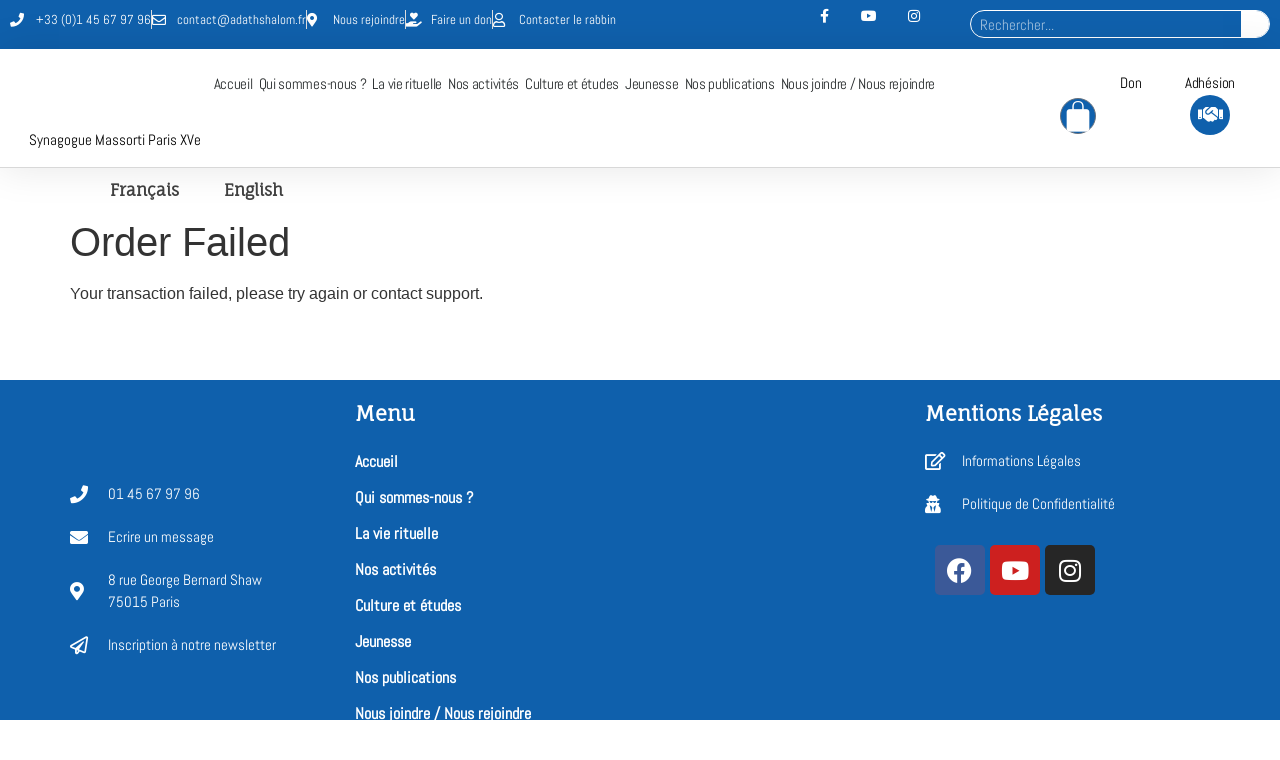

--- FILE ---
content_type: text/html; charset=UTF-8
request_url: https://www.adathshalom.org/order-failed/
body_size: 39283
content:
<!doctype html><html dir="ltr" lang="fr-FR" prefix="og: https://ogp.me/ns#"><head><script data-no-optimize="1">var litespeed_docref=sessionStorage.getItem("litespeed_docref");litespeed_docref&&(Object.defineProperty(document,"referrer",{get:function(){return litespeed_docref}}),sessionStorage.removeItem("litespeed_docref"));</script> <meta charset="UTF-8"><meta name="viewport" content="width=device-width, initial-scale=1"><link rel="profile" href="https://gmpg.org/xfn/11"><meta name="description" content="Your transaction failed, please try again or contact support." /><meta name="robots" content="max-image-preview:large" /><link rel="canonical" href="https://www.adathshalom.org/order-failed/" /><meta name="generator" content="All in One SEO (AIOSEO) 4.9.3" /><meta property="og:locale" content="fr_FR" /><meta property="og:site_name" content="Adath Shalom - Communauté Juive Massorti de Paris XV" /><meta property="og:type" content="article" /><meta property="og:title" content="Order Failed - Adath Shalom" /><meta property="og:description" content="Your transaction failed, please try again or contact support." /><meta property="og:url" content="https://www.adathshalom.org/order-failed/" /><meta property="og:image" content="https://www.adathshalom.org/wp-content/uploads/2020/06/cropped-logo-adath.jpg" /><meta property="og:image:secure_url" content="https://www.adathshalom.org/wp-content/uploads/2020/06/cropped-logo-adath.jpg" /><meta property="article:published_time" content="2022-07-28T10:38:50+00:00" /><meta property="article:modified_time" content="2022-07-28T10:38:50+00:00" /><meta name="twitter:card" content="summary_large_image" /><meta name="twitter:title" content="Order Failed - Adath Shalom" /><meta name="twitter:description" content="Your transaction failed, please try again or contact support." /><meta name="twitter:image" content="https://www.adathshalom.org/wp-content/uploads/2020/06/cropped-logo-adath.jpg" /> <script type="application/ld+json" class="aioseo-schema">{"@context":"https:\/\/schema.org","@graph":[{"@type":"BreadcrumbList","@id":"https:\/\/www.adathshalom.org\/order-failed\/#breadcrumblist","itemListElement":[{"@type":"ListItem","@id":"https:\/\/www.adathshalom.org#listItem","position":1,"name":"Home","item":"https:\/\/www.adathshalom.org","nextItem":{"@type":"ListItem","@id":"https:\/\/www.adathshalom.org\/order-failed\/#listItem","name":"Order Failed"}},{"@type":"ListItem","@id":"https:\/\/www.adathshalom.org\/order-failed\/#listItem","position":2,"name":"Order Failed","previousItem":{"@type":"ListItem","@id":"https:\/\/www.adathshalom.org#listItem","name":"Home"}}]},{"@type":"Organization","@id":"https:\/\/www.adathshalom.org\/#organization","name":"Adath Shalom","description":"Communaut\u00e9 Juive Massorti de Paris XV","url":"https:\/\/www.adathshalom.org\/","logo":{"@type":"ImageObject","url":"https:\/\/www.adathshalom.org\/wp-content\/uploads\/2020\/06\/cropped-logo-adath.jpg","@id":"https:\/\/www.adathshalom.org\/order-failed\/#organizationLogo","width":500,"height":241},"image":{"@id":"https:\/\/www.adathshalom.org\/order-failed\/#organizationLogo"}},{"@type":"WebPage","@id":"https:\/\/www.adathshalom.org\/order-failed\/#webpage","url":"https:\/\/www.adathshalom.org\/order-failed\/","name":"Order Failed - Adath Shalom","description":"Your transaction failed, please try again or contact support.","inLanguage":"fr-FR","isPartOf":{"@id":"https:\/\/www.adathshalom.org\/#website"},"breadcrumb":{"@id":"https:\/\/www.adathshalom.org\/order-failed\/#breadcrumblist"},"datePublished":"2022-07-28T12:38:50+02:00","dateModified":"2022-07-28T12:38:50+02:00"},{"@type":"WebSite","@id":"https:\/\/www.adathshalom.org\/#website","url":"https:\/\/www.adathshalom.org\/","name":"Adath Shalom","description":"Communaut\u00e9 Juive Massorti de Paris XV","inLanguage":"fr-FR","publisher":{"@id":"https:\/\/www.adathshalom.org\/#organization"}}]}</script> <meta name="google-site-verification" content="9n1X-c1XtLrMm6My0uVsOANoZv7pRoss7lOL1iJez-g" /><title>Order Failed - Adath Shalom</title><link rel="canonical" href="https://www.adathshalom.org/order-failed/" /><meta property="og:locale" content="fr_FR" /><meta property="og:type" content="article" /><meta property="og:title" content="Order Failed - Adath Shalom" /><meta property="og:description" content="Your transaction failed, please try again or contact support." /><meta property="og:url" content="https://www.adathshalom.org/order-failed/" /><meta property="og:site_name" content="Adath Shalom" /><meta property="article:publisher" content="https://www.facebook.com/Adath-Shalom-103819692208600" /><meta name="twitter:card" content="summary_large_image" /> <script type="application/ld+json" class="yoast-schema-graph">{"@context":"https://schema.org","@graph":[{"@type":"WebPage","@id":"https://www.adathshalom.org/order-failed/","url":"https://www.adathshalom.org/order-failed/","name":"Order Failed - Adath Shalom","isPartOf":{"@id":"https://www.adathshalom.org/#website"},"datePublished":"2022-07-28T10:38:50+00:00","breadcrumb":{"@id":"https://www.adathshalom.org/order-failed/#breadcrumb"},"inLanguage":"fr-FR","potentialAction":[{"@type":"ReadAction","target":["https://www.adathshalom.org/order-failed/"]}]},{"@type":"BreadcrumbList","@id":"https://www.adathshalom.org/order-failed/#breadcrumb","itemListElement":[{"@type":"ListItem","position":1,"name":"Accueil","item":"https://www.adathshalom.org/"},{"@type":"ListItem","position":2,"name":"Order Failed"}]},{"@type":"WebSite","@id":"https://www.adathshalom.org/#website","url":"https://www.adathshalom.org/","name":"Adath Shalom","description":"Communauté Juive Massorti de Paris XV","publisher":{"@id":"https://www.adathshalom.org/#organization"},"potentialAction":[{"@type":"SearchAction","target":{"@type":"EntryPoint","urlTemplate":"https://www.adathshalom.org/?s={search_term_string}"},"query-input":{"@type":"PropertyValueSpecification","valueRequired":true,"valueName":"search_term_string"}}],"inLanguage":"fr-FR"},{"@type":"Organization","@id":"https://www.adathshalom.org/#organization","name":"Adath Shalom","url":"https://www.adathshalom.org/","logo":{"@type":"ImageObject","inLanguage":"fr-FR","@id":"https://www.adathshalom.org/#/schema/logo/image/","url":"https://www.adathshalom.org/wp-content/uploads/2022/03/cropped-logo512x512.jpg","contentUrl":"https://www.adathshalom.org/wp-content/uploads/2022/03/cropped-logo512x512.jpg","width":512,"height":512,"caption":"Adath Shalom"},"image":{"@id":"https://www.adathshalom.org/#/schema/logo/image/"},"sameAs":["https://www.facebook.com/Adath-Shalom-103819692208600","https://www.youtube.com/channel/UC0A_brhp_qcO7tSJs09pUjg"]}]}</script> <link rel='dns-prefetch' href='//stats.wp.com' /><link rel="alternate" type="application/rss+xml" title="Adath Shalom &raquo; Flux" href="https://www.adathshalom.org/feed/" /><link rel="alternate" type="application/rss+xml" title="Adath Shalom &raquo; Flux des commentaires" href="https://www.adathshalom.org/comments/feed/" />
 <script type="text/plain" data-service="google-analytics" data-category="statistics" data-cmplz-src="//www.googletagmanager.com/gtag/js?id=G-VR02BC4HEG"  data-cfasync="false" data-wpfc-render="false" async></script> <script data-cfasync="false" data-wpfc-render="false">var em_version = '8.11.1';
				var em_track_user = true;
				var em_no_track_reason = '';
								var ExactMetricsDefaultLocations = {"page_location":"https:\/\/www.adathshalom.org\/order-failed\/"};
								if ( typeof ExactMetricsPrivacyGuardFilter === 'function' ) {
					var ExactMetricsLocations = (typeof ExactMetricsExcludeQuery === 'object') ? ExactMetricsPrivacyGuardFilter( ExactMetricsExcludeQuery ) : ExactMetricsPrivacyGuardFilter( ExactMetricsDefaultLocations );
				} else {
					var ExactMetricsLocations = (typeof ExactMetricsExcludeQuery === 'object') ? ExactMetricsExcludeQuery : ExactMetricsDefaultLocations;
				}

								var disableStrs = [
										'ga-disable-G-VR02BC4HEG',
									];

				/* Function to detect opted out users */
				function __gtagTrackerIsOptedOut() {
					for (var index = 0; index < disableStrs.length; index++) {
						if (document.cookie.indexOf(disableStrs[index] + '=true') > -1) {
							return true;
						}
					}

					return false;
				}

				/* Disable tracking if the opt-out cookie exists. */
				if (__gtagTrackerIsOptedOut()) {
					for (var index = 0; index < disableStrs.length; index++) {
						window[disableStrs[index]] = true;
					}
				}

				/* Opt-out function */
				function __gtagTrackerOptout() {
					for (var index = 0; index < disableStrs.length; index++) {
						document.cookie = disableStrs[index] + '=true; expires=Thu, 31 Dec 2099 23:59:59 UTC; path=/';
						window[disableStrs[index]] = true;
					}
				}

				if ('undefined' === typeof gaOptout) {
					function gaOptout() {
						__gtagTrackerOptout();
					}
				}
								window.dataLayer = window.dataLayer || [];

				window.ExactMetricsDualTracker = {
					helpers: {},
					trackers: {},
				};
				if (em_track_user) {
					function __gtagDataLayer() {
						dataLayer.push(arguments);
					}

					function __gtagTracker(type, name, parameters) {
						if (!parameters) {
							parameters = {};
						}

						if (parameters.send_to) {
							__gtagDataLayer.apply(null, arguments);
							return;
						}

						if (type === 'event') {
														parameters.send_to = exactmetrics_frontend.v4_id;
							var hookName = name;
							if (typeof parameters['event_category'] !== 'undefined') {
								hookName = parameters['event_category'] + ':' + name;
							}

							if (typeof ExactMetricsDualTracker.trackers[hookName] !== 'undefined') {
								ExactMetricsDualTracker.trackers[hookName](parameters);
							} else {
								__gtagDataLayer('event', name, parameters);
							}
							
						} else {
							__gtagDataLayer.apply(null, arguments);
						}
					}

					__gtagTracker('js', new Date());
					__gtagTracker('set', {
						'developer_id.dNDMyYj': true,
											});
					if ( ExactMetricsLocations.page_location ) {
						__gtagTracker('set', ExactMetricsLocations);
					}
										__gtagTracker('config', 'G-VR02BC4HEG', {"forceSSL":"true","anonymize_ip":"true","link_attribution":"true"} );
										window.gtag = __gtagTracker;										(function () {
						/* https://developers.google.com/analytics/devguides/collection/analyticsjs/ */
						/* ga and __gaTracker compatibility shim. */
						var noopfn = function () {
							return null;
						};
						var newtracker = function () {
							return new Tracker();
						};
						var Tracker = function () {
							return null;
						};
						var p = Tracker.prototype;
						p.get = noopfn;
						p.set = noopfn;
						p.send = function () {
							var args = Array.prototype.slice.call(arguments);
							args.unshift('send');
							__gaTracker.apply(null, args);
						};
						var __gaTracker = function () {
							var len = arguments.length;
							if (len === 0) {
								return;
							}
							var f = arguments[len - 1];
							if (typeof f !== 'object' || f === null || typeof f.hitCallback !== 'function') {
								if ('send' === arguments[0]) {
									var hitConverted, hitObject = false, action;
									if ('event' === arguments[1]) {
										if ('undefined' !== typeof arguments[3]) {
											hitObject = {
												'eventAction': arguments[3],
												'eventCategory': arguments[2],
												'eventLabel': arguments[4],
												'value': arguments[5] ? arguments[5] : 1,
											}
										}
									}
									if ('pageview' === arguments[1]) {
										if ('undefined' !== typeof arguments[2]) {
											hitObject = {
												'eventAction': 'page_view',
												'page_path': arguments[2],
											}
										}
									}
									if (typeof arguments[2] === 'object') {
										hitObject = arguments[2];
									}
									if (typeof arguments[5] === 'object') {
										Object.assign(hitObject, arguments[5]);
									}
									if ('undefined' !== typeof arguments[1].hitType) {
										hitObject = arguments[1];
										if ('pageview' === hitObject.hitType) {
											hitObject.eventAction = 'page_view';
										}
									}
									if (hitObject) {
										action = 'timing' === arguments[1].hitType ? 'timing_complete' : hitObject.eventAction;
										hitConverted = mapArgs(hitObject);
										__gtagTracker('event', action, hitConverted);
									}
								}
								return;
							}

							function mapArgs(args) {
								var arg, hit = {};
								var gaMap = {
									'eventCategory': 'event_category',
									'eventAction': 'event_action',
									'eventLabel': 'event_label',
									'eventValue': 'event_value',
									'nonInteraction': 'non_interaction',
									'timingCategory': 'event_category',
									'timingVar': 'name',
									'timingValue': 'value',
									'timingLabel': 'event_label',
									'page': 'page_path',
									'location': 'page_location',
									'title': 'page_title',
									'referrer' : 'page_referrer',
								};
								for (arg in args) {
																		if (!(!args.hasOwnProperty(arg) || !gaMap.hasOwnProperty(arg))) {
										hit[gaMap[arg]] = args[arg];
									} else {
										hit[arg] = args[arg];
									}
								}
								return hit;
							}

							try {
								f.hitCallback();
							} catch (ex) {
							}
						};
						__gaTracker.create = newtracker;
						__gaTracker.getByName = newtracker;
						__gaTracker.getAll = function () {
							return [];
						};
						__gaTracker.remove = noopfn;
						__gaTracker.loaded = true;
						window['__gaTracker'] = __gaTracker;
					})();
									} else {
										console.log("");
					(function () {
						function __gtagTracker() {
							return null;
						}

						window['__gtagTracker'] = __gtagTracker;
						window['gtag'] = __gtagTracker;
					})();
									}</script> <style id="litespeed-ccss">ul{box-sizing:border-box}:root{--wp--preset--font-size--normal:16px;--wp--preset--font-size--huge:42px}.screen-reader-text{border:0;clip:rect(1px,1px,1px,1px);clip-path:inset(50%);height:1px;margin:-1px;overflow:hidden;padding:0;position:absolute;width:1px;word-wrap:normal!important}html :where(img[class*=wp-image-]){height:auto;max-width:100%}:where(figure){margin:0 0 1em}[class*="woolentor-"] i{font-style:normal}[class*="woolentor-"] *,[class*="woolentor-"] *::before,[class*="woolentor-"] *::after{box-sizing:border-box}:root{--wp--preset--aspect-ratio--square:1;--wp--preset--aspect-ratio--4-3:4/3;--wp--preset--aspect-ratio--3-4:3/4;--wp--preset--aspect-ratio--3-2:3/2;--wp--preset--aspect-ratio--2-3:2/3;--wp--preset--aspect-ratio--16-9:16/9;--wp--preset--aspect-ratio--9-16:9/16;--wp--preset--color--black:#000000;--wp--preset--color--cyan-bluish-gray:#abb8c3;--wp--preset--color--white:#ffffff;--wp--preset--color--pale-pink:#f78da7;--wp--preset--color--vivid-red:#cf2e2e;--wp--preset--color--luminous-vivid-orange:#ff6900;--wp--preset--color--luminous-vivid-amber:#fcb900;--wp--preset--color--light-green-cyan:#7bdcb5;--wp--preset--color--vivid-green-cyan:#00d084;--wp--preset--color--pale-cyan-blue:#8ed1fc;--wp--preset--color--vivid-cyan-blue:#0693e3;--wp--preset--color--vivid-purple:#9b51e0;--wp--preset--gradient--vivid-cyan-blue-to-vivid-purple:linear-gradient(135deg,rgba(6,147,227,1) 0%,rgb(155,81,224) 100%);--wp--preset--gradient--light-green-cyan-to-vivid-green-cyan:linear-gradient(135deg,rgb(122,220,180) 0%,rgb(0,208,130) 100%);--wp--preset--gradient--luminous-vivid-amber-to-luminous-vivid-orange:linear-gradient(135deg,rgba(252,185,0,1) 0%,rgba(255,105,0,1) 100%);--wp--preset--gradient--luminous-vivid-orange-to-vivid-red:linear-gradient(135deg,rgba(255,105,0,1) 0%,rgb(207,46,46) 100%);--wp--preset--gradient--very-light-gray-to-cyan-bluish-gray:linear-gradient(135deg,rgb(238,238,238) 0%,rgb(169,184,195) 100%);--wp--preset--gradient--cool-to-warm-spectrum:linear-gradient(135deg,rgb(74,234,220) 0%,rgb(151,120,209) 20%,rgb(207,42,186) 40%,rgb(238,44,130) 60%,rgb(251,105,98) 80%,rgb(254,248,76) 100%);--wp--preset--gradient--blush-light-purple:linear-gradient(135deg,rgb(255,206,236) 0%,rgb(152,150,240) 100%);--wp--preset--gradient--blush-bordeaux:linear-gradient(135deg,rgb(254,205,165) 0%,rgb(254,45,45) 50%,rgb(107,0,62) 100%);--wp--preset--gradient--luminous-dusk:linear-gradient(135deg,rgb(255,203,112) 0%,rgb(199,81,192) 50%,rgb(65,88,208) 100%);--wp--preset--gradient--pale-ocean:linear-gradient(135deg,rgb(255,245,203) 0%,rgb(182,227,212) 50%,rgb(51,167,181) 100%);--wp--preset--gradient--electric-grass:linear-gradient(135deg,rgb(202,248,128) 0%,rgb(113,206,126) 100%);--wp--preset--gradient--midnight:linear-gradient(135deg,rgb(2,3,129) 0%,rgb(40,116,252) 100%);--wp--preset--font-size--small:13px;--wp--preset--font-size--medium:20px;--wp--preset--font-size--large:36px;--wp--preset--font-size--x-large:42px;--wp--preset--spacing--20:0.44rem;--wp--preset--spacing--30:0.67rem;--wp--preset--spacing--40:1rem;--wp--preset--spacing--50:1.5rem;--wp--preset--spacing--60:2.25rem;--wp--preset--spacing--70:3.38rem;--wp--preset--spacing--80:5.06rem;--wp--preset--shadow--natural:6px 6px 9px rgba(0, 0, 0, 0.2);--wp--preset--shadow--deep:12px 12px 50px rgba(0, 0, 0, 0.4);--wp--preset--shadow--sharp:6px 6px 0px rgba(0, 0, 0, 0.2);--wp--preset--shadow--outlined:6px 6px 0px -3px rgba(255, 255, 255, 1), 6px 6px rgba(0, 0, 0, 1);--wp--preset--shadow--crisp:6px 6px 0px rgba(0, 0, 0, 1)}:root{--woocommerce:#720eec;--wc-green:#7ad03a;--wc-red:#a00;--wc-orange:#ffba00;--wc-blue:#2ea2cc;--wc-primary:#720eec;--wc-primary-text:#fcfbfe;--wc-secondary:#e9e6ed;--wc-secondary-text:#515151;--wc-highlight:#958e09;--wc-highligh-text:white;--wc-content-bg:#fff;--wc-subtext:#767676;--wc-form-border-color:rgba(32, 7, 7, 0.8);--wc-form-border-radius:4px;--wc-form-border-width:1px}@media only screen and (max-width:768px){:root{--woocommerce:#720eec;--wc-green:#7ad03a;--wc-red:#a00;--wc-orange:#ffba00;--wc-blue:#2ea2cc;--wc-primary:#720eec;--wc-primary-text:#fcfbfe;--wc-secondary:#e9e6ed;--wc-secondary-text:#515151;--wc-highlight:#958e09;--wc-highligh-text:white;--wc-content-bg:#fff;--wc-subtext:#767676;--wc-form-border-color:rgba(32, 7, 7, 0.8);--wc-form-border-radius:4px;--wc-form-border-width:1px}}:root{--woocommerce:#720eec;--wc-green:#7ad03a;--wc-red:#a00;--wc-orange:#ffba00;--wc-blue:#2ea2cc;--wc-primary:#720eec;--wc-primary-text:#fcfbfe;--wc-secondary:#e9e6ed;--wc-secondary-text:#515151;--wc-highlight:#958e09;--wc-highligh-text:white;--wc-content-bg:#fff;--wc-subtext:#767676;--wc-form-border-color:rgba(32, 7, 7, 0.8);--wc-form-border-radius:4px;--wc-form-border-width:1px}.screen-reader-text{clip:rect(1px,1px,1px,1px);height:1px;overflow:hidden;position:absolute!important;width:1px;word-wrap:normal!important}button::-moz-focus-inner{padding:0;border:0}::placeholder{opacity:.5}.fab,.far,.fas{-moz-osx-font-smoothing:grayscale;-webkit-font-smoothing:antialiased;display:inline-block;font-style:normal;font-variant:normal;text-rendering:auto;line-height:1}.fa-edit:before{content:""}.fa-envelope:before{content:""}.fa-facebook:before{content:""}.fa-facebook-f:before{content:""}.fa-hand-holding-heart:before{content:""}.fa-handshake:before{content:""}.fa-instagram:before{content:""}.fa-map-marker-alt:before{content:""}.fa-paper-plane:before{content:""}.fa-phone:before{content:""}.fa-phone-alt:before{content:""}.fa-search:before{content:""}.fa-times:before{content:""}.fa-user:before{content:""}.fa-user-secret:before{content:""}.fa-youtube:before{content:""}.fab{font-family:"Font Awesome 5 Brands"}.fab,.far{font-weight:400}.far,.fas{font-family:"Font Awesome 5 Free"}.fas{font-weight:900}.fa-search:before{content:""}.fa-user:before{content:""}.fa-times:before{content:""}.fa-edit:before{content:""}.fa-phone:before{content:""}.fa-facebook-f:before,.fa-facebook:before{content:""}.fa-envelope:before{content:""}.fa-youtube:before{content:""}.fa-instagram:before{content:""}.fa-paper-plane:before{content:""}.fa-user-secret:before{content:""}@media (min-width:992px) and (max-width:1200px){.elementor-section .elementor-container{padding:0 15px}.elementor-section.elementor-section-full_width .elementor-container{padding:0}}@media (min-width:768px) and (max-width:991px){.elementor-section .elementor-container{padding:0 15px}.elementor-section.elementor-section-full_width .elementor-container{padding:0}}@media (max-width:767px){.elementor-section .elementor-container{padding:0 15px}.elementor-section.elementor-section-full_width .elementor-container{padding:0}}button.pswp__button{box-shadow:none!important;background-image:url(/wp-content/plugins/woocommerce/assets/css/photoswipe/default-skin/default-skin.png)!important}button.pswp__button,button.pswp__button--arrow--left::before,button.pswp__button--arrow--right::before{background-color:transparent!important}button.pswp__button--arrow--left,button.pswp__button--arrow--right{background-image:none!important}.pswp{display:none;position:absolute;width:100%;height:100%;left:0;top:0;overflow:hidden;-ms-touch-action:none;touch-action:none;z-index:1500;-webkit-text-size-adjust:100%;-webkit-backface-visibility:hidden;outline:0}.pswp *{-webkit-box-sizing:border-box;box-sizing:border-box}.pswp__bg{position:absolute;left:0;top:0;width:100%;height:100%;background:#000;opacity:0;-webkit-transform:translateZ(0);transform:translateZ(0);-webkit-backface-visibility:hidden;will-change:opacity}.pswp__scroll-wrap{position:absolute;left:0;top:0;width:100%;height:100%;overflow:hidden}.pswp__container{-ms-touch-action:none;touch-action:none;position:absolute;left:0;right:0;top:0;bottom:0}.pswp__container{-webkit-touch-callout:none}.pswp__bg{will-change:opacity}.pswp__container{-webkit-backface-visibility:hidden}.pswp__item{position:absolute;left:0;right:0;top:0;bottom:0;overflow:hidden}.pswp__button{width:44px;height:44px;position:relative;background:0 0;overflow:visible;-webkit-appearance:none;display:block;border:0;padding:0;margin:0;float:left;opacity:.75;-webkit-box-shadow:none;box-shadow:none}.pswp__button::-moz-focus-inner{padding:0;border:0}.pswp__button,.pswp__button--arrow--left:before,.pswp__button--arrow--right:before{background:url(/wp-content/plugins/woocommerce/assets/css/photoswipe/default-skin/default-skin.png)0 0 no-repeat;background-size:264px 88px;width:44px;height:44px}.pswp__button--close{background-position:0-44px}.pswp__button--share{background-position:-44px -44px}.pswp__button--fs{display:none}.pswp__button--zoom{display:none;background-position:-88px 0}.pswp__button--arrow--left,.pswp__button--arrow--right{background:0 0;top:50%;margin-top:-50px;width:70px;height:100px;position:absolute}.pswp__button--arrow--left{left:0}.pswp__button--arrow--right{right:0}.pswp__button--arrow--left:before,.pswp__button--arrow--right:before{content:"";top:35px;background-color:rgb(0 0 0/.3);height:30px;width:32px;position:absolute}.pswp__button--arrow--left:before{left:6px;background-position:-138px -44px}.pswp__button--arrow--right:before{right:6px;background-position:-94px -44px}.pswp__share-modal{display:block;background:rgb(0 0 0/.5);width:100%;height:100%;top:0;left:0;padding:10px;position:absolute;z-index:1600;opacity:0;-webkit-backface-visibility:hidden;will-change:opacity}.pswp__share-modal--hidden{display:none}.pswp__share-tooltip{z-index:1620;position:absolute;background:#fff;top:56px;border-radius:2px;display:block;width:auto;right:44px;-webkit-box-shadow:0 2px 5px rgb(0 0 0/.25);box-shadow:0 2px 5px rgb(0 0 0/.25);-webkit-transform:translateY(6px);-ms-transform:translateY(6px);transform:translateY(6px);-webkit-backface-visibility:hidden;will-change:transform}.pswp__counter{position:relative;left:0;top:0;height:44px;font-size:13px;line-height:44px;color:#fff;opacity:.75;padding:0 10px;margin-inline-end:auto}.pswp__caption{position:absolute;left:0;bottom:0;width:100%;min-height:44px}.pswp__caption__center{text-align:left;max-width:420px;margin:0 auto;font-size:13px;padding:10px;line-height:20px;color:#ccc}.pswp__preloader{width:44px;height:44px;position:absolute;top:0;left:50%;margin-left:-22px;opacity:0;will-change:opacity;direction:ltr}.pswp__preloader__icn{width:20px;height:20px;margin:12px}@media screen and (max-width:1024px){.pswp__preloader{position:relative;left:auto;top:auto;margin:0;float:right}}.pswp__ui{-webkit-font-smoothing:auto;visibility:visible;opacity:1;z-index:1550}.pswp__top-bar{position:absolute;left:0;top:0;height:44px;width:100%;display:flex;justify-content:flex-end}.pswp__caption,.pswp__top-bar{-webkit-backface-visibility:hidden;will-change:opacity}.pswp__caption,.pswp__top-bar{background-color:rgb(0 0 0/.5)}.pswp__ui--hidden .pswp__button--arrow--left,.pswp__ui--hidden .pswp__button--arrow--right,.pswp__ui--hidden .pswp__caption,.pswp__ui--hidden .pswp__top-bar{opacity:.001}.woolentor-quickview-modal{position:fixed;z-index:1043;top:0;left:0;display:-webkit-box;display:-webkit-flex;display:-ms-flexbox;display:flex;visibility:hidden;overflow:hidden;width:100%;height:100%;padding-right:17px;opacity:0;background-color:rgb(0 0 0/.5)}.woolentor-quickview-modal .woolentor-quickview-overlay{position:absolute;top:0;right:0;bottom:0;left:0}.woolentor-quickview-modal-wrapper{width:calc(100% - 30px);max-width:1200px;margin:auto!important}.woolentor-quickview-modal-content{position:relative;-webkit-transform:translateY(30px);-ms-transform:translateY(30px);transform:translateY(30px);background-color:#fff;overflow:hidden;padding:20px}span.woolentor-quickview-modal-close{position:absolute;top:0;right:0;line-height:50px;font-size:24px;height:50px;width:50px;text-align:center;padding:0;z-index:9}@media (max-width:767px){.woolentor-quickview-modal-wrapper{overflow-y:auto}}html{line-height:1.15;-webkit-text-size-adjust:100%}*,:after,:before{box-sizing:border-box}body{margin:0;font-family:-apple-system,BlinkMacSystemFont,Segoe UI,Roboto,Helvetica Neue,Arial,Noto Sans,sans-serif,Apple Color Emoji,Segoe UI Emoji,Segoe UI Symbol,Noto Color Emoji;font-size:1rem;font-weight:400;line-height:1.5;color:#333;background-color:#fff;-webkit-font-smoothing:antialiased;-moz-osx-font-smoothing:grayscale}h1,h2,h5{margin-block-start:.5rem;margin-block-end:1rem;font-family:inherit;font-weight:500;line-height:1.2;color:inherit}h1{font-size:2.5rem}h2{font-size:2rem}h5{font-size:1.25rem}p{margin-block-start:0;margin-block-end:.9rem}a{background-color:#fff0;text-decoration:none;color:#c36}img{border-style:none;height:auto;max-width:100%}details{display:block}summary{display:list-item}figcaption{font-size:16px;color:#333;line-height:1.4;font-style:italic;font-weight:400}label{display:inline-block;line-height:1;vertical-align:middle}button,input{font-family:inherit;font-size:1rem;line-height:1.5;margin:0}input[type=search]{width:100%;border:1px solid #666;border-radius:3px;padding:.5rem 1rem}button,input{overflow:visible}button{text-transform:none}[type=submit],button{width:auto;-webkit-appearance:button}[type=submit],button{display:inline-block;font-weight:400;color:#c36;text-align:center;white-space:nowrap;background-color:#fff0;border:1px solid #c36;padding:.5rem 1rem;font-size:1rem;border-radius:3px}[type=checkbox]{box-sizing:border-box;padding:0}[type=search]{-webkit-appearance:textfield;outline-offset:-2px}[type=search]::-webkit-search-decoration{-webkit-appearance:none}::-webkit-file-upload-button{-webkit-appearance:button;font:inherit}li,ul{margin-block-start:0;margin-block-end:0;border:0;outline:0;font-size:100%;vertical-align:baseline;background:#fff0}.wp-caption{margin-block-end:1.25rem;max-width:100%}.wp-caption img{display:block;margin-left:auto;margin-right:auto}.wp-caption-text{margin:0}.screen-reader-text{clip:rect(1px,1px,1px,1px);height:1px;overflow:hidden;position:absolute!important;width:1px;word-wrap:normal!important}.page-header .entry-title,body:not([class*=elementor-page-]) .site-main{margin-inline-start:auto;margin-inline-end:auto;width:100%}@media (max-width:575px){.page-header .entry-title,body:not([class*=elementor-page-]) .site-main{padding-inline-start:10px;padding-inline-end:10px}}@media (min-width:576px){.page-header .entry-title,body:not([class*=elementor-page-]) .site-main{max-width:500px}}@media (min-width:768px){.page-header .entry-title,body:not([class*=elementor-page-]) .site-main{max-width:600px}}@media (min-width:992px){.page-header .entry-title,body:not([class*=elementor-page-]) .site-main{max-width:800px}}@media (min-width:1200px){.page-header .entry-title,body:not([class*=elementor-page-]) .site-main{max-width:1140px}}:root{--direction-multiplier:1}.elementor-screen-only,.screen-reader-text{height:1px;margin:-1px;overflow:hidden;padding:0;position:absolute;top:-10000em;width:1px;clip:rect(0,0,0,0);border:0}.elementor *,.elementor :after,.elementor :before{box-sizing:border-box}.elementor a{box-shadow:none;text-decoration:none}.elementor img{border:none;border-radius:0;box-shadow:none;height:auto;max-width:100%}.elementor .elementor-widget:not(.elementor-widget-text-editor):not(.elementor-widget-theme-post-content) figure{margin:0}.elementor-widget-wrap>.elementor-element.elementor-absolute{position:absolute}.elementor-widget-wrap .elementor-element.elementor-widget__width-initial{max-width:100%}@media (max-width:767px){.elementor-widget-wrap .elementor-element.elementor-widget-mobile__width-initial{max-width:100%}}.elementor-element{--flex-direction:initial;--flex-wrap:initial;--justify-content:initial;--align-items:initial;--align-content:initial;--gap:initial;--flex-basis:initial;--flex-grow:initial;--flex-shrink:initial;--order:initial;--align-self:initial;align-self:var(--align-self);flex-basis:var(--flex-basis);flex-grow:var(--flex-grow);flex-shrink:var(--flex-shrink);order:var(--order)}.elementor-element.elementor-absolute{z-index:1}.elementor-element:where(.e-con-full,.elementor-widget){align-content:var(--align-content);align-items:var(--align-items);flex-direction:var(--flex-direction);flex-wrap:var(--flex-wrap);gap:var(--row-gap) var(--column-gap);justify-content:var(--justify-content)}.elementor-align-left{text-align:left}@media (max-width:1024px){.elementor-tablet-align-left{text-align:left}}@media (max-width:767px){.elementor-mobile-align-center{text-align:center}}:root{--page-title-display:block}h1.entry-title{display:var(--page-title-display)}.elementor-section{position:relative}.elementor-section .elementor-container{display:flex;margin-left:auto;margin-right:auto;position:relative}@media (max-width:1024px){.elementor-section .elementor-container{flex-wrap:wrap}}.elementor-section.elementor-section-boxed>.elementor-container{max-width:1140px}.elementor-widget-wrap{align-content:flex-start;flex-wrap:wrap;position:relative;width:100%}.elementor:not(.elementor-bc-flex-widget) .elementor-widget-wrap{display:flex}.elementor-widget-wrap>.elementor-element{width:100%}.elementor-widget{position:relative}.elementor-widget:not(:last-child){margin-bottom:var(--kit-widget-spacing,20px)}.elementor-widget:not(:last-child).elementor-widget__width-initial{margin-bottom:0}.elementor-column{display:flex;min-height:1px;position:relative}.elementor-column-gap-default>.elementor-column>.elementor-element-populated{padding:10px}@media (min-width:768px){.elementor-column.elementor-col-25{width:25%}.elementor-column.elementor-col-50{width:50%}.elementor-column.elementor-col-100{width:100%}}@media (max-width:767px){.elementor-column{width:100%}}.elementor-grid{display:grid;grid-column-gap:var(--grid-column-gap);grid-row-gap:var(--grid-row-gap)}.elementor-grid .elementor-grid-item{min-width:0}.elementor-grid-0 .elementor-grid{display:inline-block;margin-bottom:calc(-1*var(--grid-row-gap));width:100%;word-spacing:var(--grid-column-gap)}.elementor-grid-0 .elementor-grid .elementor-grid-item{display:inline-block;margin-bottom:var(--grid-row-gap);word-break:break-word}@media (prefers-reduced-motion:no-preference){html{scroll-behavior:smooth}}.elementor-heading-title{line-height:1;margin:0;padding:0}.elementor-button{background-color:#69727d;border-radius:3px;color:#fff;display:inline-block;font-size:15px;line-height:1;padding:12px 24px;fill:#fff;text-align:center}.elementor-button:visited{color:#fff}.elementor-button-icon{align-items:center;display:flex}.elementor-button-text{display:inline-block}.elementor-button span{text-decoration:inherit}.elementor-view-stacked .elementor-icon{background-color:#69727d;color:#fff;padding:.5em;fill:#fff}.elementor-icon{color:#69727d;display:inline-block;font-size:50px;line-height:1;text-align:center}.elementor-icon i{display:block;height:1em;position:relative;width:1em}.elementor-icon i:before{left:50%;position:absolute;transform:translateX(-50%)}.elementor-shape-square .elementor-icon{border-radius:0}.elementor-shape-rounded .elementor-icon{border-radius:10%}.elementor-shape-circle .elementor-icon{border-radius:50%}@media (max-width:767px){.elementor .elementor-hidden-mobile,.elementor .elementor-hidden-phone{display:none}}@media (min-width:768px) and (max-width:1024px){.elementor .elementor-hidden-tablet{display:none}}@media (min-width:1025px) and (max-width:99999px){.elementor .elementor-hidden-desktop{display:none}}.elementor-kit-2632{--e-global-color-primary:#004080;--e-global-color-secondary:#404040;--e-global-color-text:#404040;--e-global-color-accent:#004080;--e-global-color-7e391ecf:#6EC1E4;--e-global-color-4d7dbcaa:#54595F;--e-global-color-23364ccc:#7A7A7A;--e-global-color-3b472af5:#61CE70;--e-global-color-4b58dc37:#4054B2;--e-global-color-15e19792:#23A455;--e-global-color-592c1ee9:#000;--e-global-color-93e9046:#FFF;--e-global-color-0413ecc:#0F60AC;--e-global-color-6574b9b:#003773;--e-global-color-c9626c0:#4E93C9;--e-global-color-aa10b80:#67AED7;--e-global-typography-primary-font-family:"Fauna One";--e-global-typography-primary-font-weight:600;--e-global-typography-secondary-font-family:"Fauna One";--e-global-typography-secondary-font-weight:400;--e-global-typography-text-font-family:"Abel";--e-global-typography-text-font-weight:300;--e-global-typography-accent-font-family:"Abel";--e-global-typography-accent-font-weight:400}.elementor-kit-2632 button,.elementor-kit-2632 .elementor-button{background-color:var(--e-global-color-0413ecc);font-family:"Fauna One";color:#FFF;border-radius:0 0 0 0}.elementor-kit-2632 a{color:var(--e-global-color-aa10b80)}.elementor-section.elementor-section-boxed>.elementor-container{max-width:1140px}h1.entry-title{display:var(--page-title-display)}@media (max-width:1024px){.elementor-section.elementor-section-boxed>.elementor-container{max-width:1024px}}@media (max-width:767px){.elementor-section.elementor-section-boxed>.elementor-container{max-width:767px}}.elementor-9 .elementor-element.elementor-element-fa36163:not(.elementor-motion-effects-element-type-background){background-color:var(--e-global-color-0413ecc)}.elementor-9 .elementor-element.elementor-element-fa36163{overflow:hidden}.elementor-widget-icon-list .elementor-icon-list-item:not(:last-child):after{border-color:var(--e-global-color-text)}.elementor-widget-icon-list .elementor-icon-list-icon i{color:var(--e-global-color-primary)}.elementor-widget-icon-list .elementor-icon-list-item>.elementor-icon-list-text,.elementor-widget-icon-list .elementor-icon-list-item>a{font-family:var(--e-global-typography-text-font-family);font-weight:var(--e-global-typography-text-font-weight)}.elementor-widget-icon-list .elementor-icon-list-text{color:var(--e-global-color-secondary)}.elementor-9 .elementor-element.elementor-element-6e66339e{width:100%;max-width:100%;--e-icon-list-icon-size:14px;--icon-vertical-offset:0px}.elementor-9 .elementor-element.elementor-element-6e66339e .elementor-icon-list-items.elementor-inline-items .elementor-icon-list-item{margin-inline:calc(21px/2)}.elementor-9 .elementor-element.elementor-element-6e66339e .elementor-icon-list-items.elementor-inline-items{margin-inline:calc(-21px/2)}.elementor-9 .elementor-element.elementor-element-6e66339e .elementor-icon-list-items.elementor-inline-items .elementor-icon-list-item:after{inset-inline-end:calc(-21px/2)}.elementor-9 .elementor-element.elementor-element-6e66339e .elementor-icon-list-item:not(:last-child):after{content:"";border-color:#ddd}.elementor-9 .elementor-element.elementor-element-6e66339e .elementor-icon-list-items.elementor-inline-items .elementor-icon-list-item:not(:last-child):after{border-inline-start-style:solid}.elementor-9 .elementor-element.elementor-element-6e66339e .elementor-inline-items .elementor-icon-list-item:not(:last-child):after{border-inline-start-width:1px}.elementor-9 .elementor-element.elementor-element-6e66339e .elementor-icon-list-icon i{color:#FFF}.elementor-9 .elementor-element.elementor-element-6e66339e .elementor-icon-list-icon{padding-inline-end:3px}.elementor-9 .elementor-element.elementor-element-6e66339e .elementor-icon-list-item>a{font-size:13px}.elementor-9 .elementor-element.elementor-element-6e66339e .elementor-icon-list-text{color:#fff}.elementor-9 .elementor-element.elementor-element-622ebdfb{--grid-template-columns:repeat(0, auto);width:var(--container-widget-width,115.988%);max-width:115.988%;--container-widget-width:115.988%;--container-widget-flex-grow:0;--icon-size:14px;--grid-column-gap:0px;--grid-row-gap:0px}.elementor-9 .elementor-element.elementor-element-622ebdfb .elementor-widget-container{text-align:center}.elementor-9 .elementor-element.elementor-element-622ebdfb>.elementor-widget-container{margin:-16px 0 0 0}.elementor-9 .elementor-element.elementor-element-622ebdfb .elementor-social-icon{background-color:#fff0;--icon-padding:1.1em}.elementor-9 .elementor-element.elementor-element-622ebdfb .elementor-social-icon i{color:#fff}.elementor-widget-search-form input[type="search"].elementor-search-form__input{font-family:var(--e-global-typography-text-font-family);font-weight:var(--e-global-typography-text-font-weight)}.elementor-widget-search-form .elementor-search-form__input{color:var(--e-global-color-text);fill:var(--e-global-color-text)}.elementor-widget-search-form .elementor-search-form__submit{font-family:var(--e-global-typography-text-font-family);font-weight:var(--e-global-typography-text-font-weight);background-color:var(--e-global-color-secondary)}.elementor-9 .elementor-element.elementor-element-2239c2c8{width:100%;max-width:100%}.elementor-9 .elementor-element.elementor-element-2239c2c8 .elementor-search-form__container{min-height:28px}.elementor-9 .elementor-element.elementor-element-2239c2c8 .elementor-search-form__submit{min-width:28px;background-color:#FFF}.elementor-9 .elementor-element.elementor-element-2239c2c8 .elementor-search-form__input{padding-left:calc(28px/3);padding-right:calc(28px/3)}.elementor-9 .elementor-element.elementor-element-2239c2c8 .elementor-search-form__input{color:#FFF;fill:#FFF}.elementor-9 .elementor-element.elementor-element-2239c2c8:not(.elementor-search-form--skin-full_screen) .elementor-search-form__container{background-color:#fff0;border-color:#FFF;border-width:1px 1px 1px 1px;border-radius:200px}.elementor-9 .elementor-element.elementor-element-d8f00f4>.elementor-container>.elementor-column>.elementor-widget-wrap{align-content:center;align-items:center}.elementor-9 .elementor-element.elementor-element-d8f00f4{border-style:solid;border-width:0 0 1px 0;border-color:#d8d8d8;box-shadow:0 0 38px 0 rgb(0 0 0/.1)}.elementor-9 .elementor-element.elementor-element-1f56bcbe>.elementor-element-populated{padding:0 0 0 28px}.elementor-9 .elementor-element.elementor-element-6f5d882d{--spacer-size:5px}.elementor-9 .elementor-element.elementor-element-65545af9{width:var(--container-widget-width,103.887%);max-width:103.887%;--container-widget-width:103.887%;--container-widget-flex-grow:0;text-align:center}.elementor-9 .elementor-element.elementor-element-65545af9 img{width:109px;max-width:100%}.elementor-widget-heading .elementor-heading-title{font-family:var(--e-global-typography-primary-font-family);font-weight:var(--e-global-typography-primary-font-weight);color:var(--e-global-color-primary)}.elementor-9 .elementor-element.elementor-element-3e1e635b>.elementor-widget-container{margin:6px 0 0 0;padding:0 0 0 0}.elementor-9 .elementor-element.elementor-element-3e1e635b{text-align:center}.elementor-9 .elementor-element.elementor-element-3e1e635b .elementor-heading-title{font-family:"Abel";font-size:15px;font-weight:400;color:#000}.elementor-widget-nav-menu .elementor-nav-menu .elementor-item{font-family:var(--e-global-typography-primary-font-family);font-weight:var(--e-global-typography-primary-font-weight)}.elementor-widget-nav-menu .elementor-nav-menu--main .elementor-item{color:var(--e-global-color-text);fill:var(--e-global-color-text)}.elementor-widget-nav-menu .elementor-nav-menu--main:not(.e--pointer-framed) .elementor-item:before,.elementor-widget-nav-menu .elementor-nav-menu--main:not(.e--pointer-framed) .elementor-item:after{background-color:var(--e-global-color-accent)}.elementor-widget-nav-menu{--e-nav-menu-divider-color:var( --e-global-color-text )}.elementor-widget-nav-menu .elementor-nav-menu--dropdown .elementor-item,.elementor-widget-nav-menu .elementor-nav-menu--dropdown .elementor-sub-item{font-family:var(--e-global-typography-accent-font-family);font-weight:var(--e-global-typography-accent-font-weight)}body:not(.rtl) .elementor-9 .elementor-element.elementor-element-864e2f4{right:0}.elementor-9 .elementor-element.elementor-element-864e2f4{top:0}.elementor-9 .elementor-element.elementor-element-864e2f4 .elementor-menu-toggle{margin-left:auto}.elementor-widget-icon.elementor-view-stacked .elementor-icon{background-color:var(--e-global-color-primary)}.elementor-9 .elementor-element.elementor-element-f768e54 .elementor-icon-wrapper{text-align:center}.elementor-9 .elementor-element.elementor-element-f768e54.elementor-view-stacked .elementor-icon{background-color:var(--e-global-color-0413ecc)}.elementor-9 .elementor-element.elementor-element-f768e54 .elementor-icon{font-size:20px}.elementor-9 .elementor-element.elementor-element-bd8c5da .elementor-icon-wrapper{text-align:center}.elementor-9 .elementor-element.elementor-element-bd8c5da.elementor-view-stacked .elementor-icon{background-color:var(--e-global-color-0413ecc)}.elementor-9 .elementor-element.elementor-element-bd8c5da .elementor-icon{font-size:20px}.elementor-9 .elementor-element.elementor-element-a0111fb .elementor-nav-menu .elementor-item{font-family:"Abel";font-size:15px;font-weight:500;letter-spacing:-.3px}.elementor-9 .elementor-element.elementor-element-a0111fb .elementor-nav-menu--main .elementor-item{color:#262a2b;fill:#262a2b;padding-left:2px;padding-right:2px;padding-top:0;padding-bottom:0}.elementor-9 .elementor-element.elementor-element-a0111fb .elementor-nav-menu--main:not(.e--pointer-framed) .elementor-item:before,.elementor-9 .elementor-element.elementor-element-a0111fb .elementor-nav-menu--main:not(.e--pointer-framed) .elementor-item:after{background-color:var(--e-global-color-c9626c0)}.elementor-9 .elementor-element.elementor-element-a0111fb .e--pointer-underline .elementor-item:after{height:1px}.elementor-9 .elementor-element.elementor-element-a0111fb{--e-nav-menu-horizontal-menu-item-margin:calc( 2px / 2 )}.elementor-9 .elementor-element.elementor-element-a0111fb .elementor-nav-menu--dropdown a,.elementor-9 .elementor-element.elementor-element-a0111fb .elementor-menu-toggle{color:var(--e-global-color-c9626c0);fill:var(--e-global-color-c9626c0)}.elementor-9 .elementor-element.elementor-element-a0111fb .elementor-nav-menu--dropdown{background-color:var(--e-global-color-93e9046)}.elementor-9 .elementor-element.elementor-element-a0111fb .elementor-nav-menu--dropdown .elementor-item,.elementor-9 .elementor-element.elementor-element-a0111fb .elementor-nav-menu--dropdown .elementor-sub-item{font-family:"Abel";font-weight:500}.elementor-9 .elementor-element.elementor-element-a0111fb div.elementor-menu-toggle{color:var(--e-global-color-0413ecc)}.elementor-9 .elementor-element.elementor-element-a0111fb .elementor-menu-toggle{background-color:#0000}.elementor-widget-woocommerce-menu-cart .elementor-menu-cart__toggle .elementor-button{font-family:var(--e-global-typography-primary-font-family);font-weight:var(--e-global-typography-primary-font-weight)}.elementor-9 .elementor-element.elementor-element-0aff477{width:var(--container-widget-width,132.497%);max-width:132.497%;--container-widget-width:132.497%;--container-widget-flex-grow:0;--main-alignment:center;--divider-style:solid;--subtotal-divider-style:solid;--elementor-remove-from-cart-button:none;--remove-from-cart-button:block;--toggle-button-icon-color:var( --e-global-color-93e9046 );--toggle-button-background-color:var( --e-global-color-0413ecc );--toggle-button-icon-hover-color:var( --e-global-color-93e9046 );--toggle-button-hover-background-color:var( --e-global-color-c9626c0 );--toggle-button-border-radius:52px;--toggle-icon-size:34px;--toggle-icon-padding:0px 0px 0px 0px;--cart-border-style:none;--cart-footer-layout:1fr 1fr;--products-max-height-sidecart:calc(100vh - 240px);--products-max-height-minicart:calc(100vh - 385px)}.elementor-9 .elementor-element.elementor-element-0aff477>.elementor-widget-container{margin:0 0 0 0;padding:24px 0 0 0}.elementor-9 .elementor-element.elementor-element-0aff477 .widget_shopping_cart_content{--subtotal-divider-left-width:0;--subtotal-divider-right-width:0}.elementor-9 .elementor-element.elementor-element-f0d3d3c>.elementor-widget-container{margin:0 0-21px 0;padding:0 0 4px 0}.elementor-9 .elementor-element.elementor-element-f0d3d3c{text-align:center}.elementor-9 .elementor-element.elementor-element-f0d3d3c .elementor-heading-title{font-family:"Abel";font-size:15px;font-weight:400;line-height:1.2em;letter-spacing:-.2px;color:#000}.elementor-widget-image .widget-image-caption{color:var(--e-global-color-text);font-family:var(--e-global-typography-text-font-family);font-weight:var(--e-global-typography-text-font-weight)}.elementor-9 .elementor-element.elementor-element-1be71cf{width:var(--container-widget-width,90.361%);max-width:90.361%;--container-widget-width:90.361%;--container-widget-flex-grow:0;text-align:center}.elementor-9 .elementor-element.elementor-element-1be71cf img{width:1000px;max-width:42px}.elementor-9 .elementor-element.elementor-element-36b70ae>.elementor-widget-container{margin:0 0-21px 0;padding:0 0 4px 0}.elementor-9 .elementor-element.elementor-element-36b70ae{text-align:center}.elementor-9 .elementor-element.elementor-element-36b70ae .elementor-heading-title{font-family:"Abel";font-size:15px;font-weight:400;line-height:1.2em;letter-spacing:-.2px;color:#000}.elementor-9 .elementor-element.elementor-element-aba28d0 .elementor-icon-wrapper{text-align:center}.elementor-9 .elementor-element.elementor-element-aba28d0.elementor-view-stacked .elementor-icon{background-color:var(--e-global-color-0413ecc)}.elementor-9 .elementor-element.elementor-element-aba28d0 .elementor-icon{font-size:20px}.elementor-widget-polylang-language-switcher .cpel-switcher__lang a{font-family:var(--e-global-typography-primary-font-family);font-weight:var(--e-global-typography-primary-font-weight);color:var(--e-global-color-text)}.elementor-widget-polylang-language-switcher .cpel-switcher__lang.cpel-switcher__lang--active a{font-family:var(--e-global-typography-primary-font-family);font-weight:var(--e-global-typography-primary-font-weight)}.elementor-9 .elementor-element.elementor-element-170e4aa .cpel-switcher__nav{--cpel-switcher-space:15px}.elementor-9 .elementor-element.elementor-element-170e4aa.cpel-switcher--aspect-ratio-43 .cpel-switcher__flag{width:20px;height:calc(20px*0.75)}.elementor-9 .elementor-element.elementor-element-170e4aa .cpel-switcher__flag img{border-radius:0}.elementor-9 .elementor-element.elementor-element-170e4aa .cpel-switcher__name{padding-left:10px}.elementor-location-header:before,.elementor-location-footer:before{content:"";display:table;clear:both}@media (max-width:1024px){.elementor-9 .elementor-element.elementor-element-622ebdfb .elementor-social-icon{--icon-padding:0.9em}.elementor-9 .elementor-element.elementor-element-d8f00f4{padding:40px 20px 40px 20px}}@media (min-width:768px){.elementor-9 .elementor-element.elementor-element-948d3b2{width:60.791%}.elementor-9 .elementor-element.elementor-element-eedaafc{width:14.187%}.elementor-9 .elementor-element.elementor-element-1f56bcbe{width:15.753%}.elementor-9 .elementor-element.elementor-element-6d043d1c{width:84.247%}.elementor-9 .elementor-element.elementor-element-a6483bb{width:78.25%}.elementor-9 .elementor-element.elementor-element-7fa05d6{width:6.008%}.elementor-9 .elementor-element.elementor-element-a305855{width:2.798%}.elementor-9 .elementor-element.elementor-element-b72d5cb{width:12.916%}}@media (max-width:767px){.elementor-9 .elementor-element.elementor-element-6e66339e .elementor-icon-list-items.elementor-inline-items .elementor-icon-list-item{margin-inline:calc(20px/2)}.elementor-9 .elementor-element.elementor-element-6e66339e .elementor-icon-list-items.elementor-inline-items{margin-inline:calc(-20px/2)}.elementor-9 .elementor-element.elementor-element-6e66339e .elementor-icon-list-items.elementor-inline-items .elementor-icon-list-item:after{inset-inline-end:calc(-20px/2)}.elementor-9 .elementor-element.elementor-element-6e66339e .elementor-icon-list-item>a{line-height:1.9em}.elementor-9 .elementor-element.elementor-element-622ebdfb .elementor-widget-container{text-align:center}.elementor-9 .elementor-element.elementor-element-d8f00f4{margin-top:0;margin-bottom:0;padding:5px 33px 9px 1px}.elementor-9 .elementor-element.elementor-element-1f56bcbe{width:70%}.elementor-9 .elementor-element.elementor-element-1f56bcbe.elementor-column.elementor-element[data-element_type="column"]>.elementor-widget-wrap.elementor-element-populated{align-content:flex-start;align-items:flex-start}.elementor-9 .elementor-element.elementor-element-65545af9>.elementor-widget-container{margin:-18px 0 0 0}.elementor-9 .elementor-element.elementor-element-65545af9{text-align:left}.elementor-9 .elementor-element.elementor-element-65545af9 img{width:89px;max-width:100%}.elementor-9 .elementor-element.elementor-element-3e1e635b>.elementor-widget-container{margin:3px -7px -7px -7px;padding:0 0 0 0}.elementor-9 .elementor-element.elementor-element-3e1e635b{text-align:left}.elementor-9 .elementor-element.elementor-element-3e1e635b .elementor-heading-title{font-size:12px}.elementor-9 .elementor-element.elementor-element-864e2f4{width:100%;max-width:100%;top:95px;--nav-menu-icon-size:20px}.elementor-9 .elementor-element.elementor-element-864e2f4>.elementor-widget-container{margin:-44px -20px 0 0}body:not(.rtl) .elementor-9 .elementor-element.elementor-element-864e2f4{right:-98px}.elementor-9 .elementor-element.elementor-element-6d043d1c{width:30%}.elementor-9 .elementor-element.elementor-element-6d043d1c.elementor-column.elementor-element[data-element_type="column"]>.elementor-widget-wrap.elementor-element-populated{align-content:center;align-items:center}.elementor-9 .elementor-element.elementor-element-f768e54>.elementor-widget-container{margin:0-15px 0 0}.elementor-9 .elementor-element.elementor-element-f768e54 .elementor-icon-wrapper{text-align:left}.elementor-9 .elementor-element.elementor-element-f768e54 .elementor-icon{font-size:15px}.elementor-9 .elementor-element.elementor-element-bd8c5da>.elementor-widget-container{margin:-56px -15px 0 0;padding:0 0 0 0}.elementor-9 .elementor-element.elementor-element-bd8c5da .elementor-icon-wrapper{text-align:right}.elementor-9 .elementor-element.elementor-element-bd8c5da .elementor-icon{font-size:15px}.elementor-9 .elementor-element.elementor-element-a0111fb{width:initial;max-width:initial;--nav-menu-icon-size:32px}.elementor-9 .elementor-element.elementor-element-a0111fb>.elementor-widget-container{margin:0 0 0 0;padding:0 0 0 0}.elementor-9 .elementor-element.elementor-element-a0111fb .elementor-nav-menu--main .elementor-item{padding-left:0;padding-right:0}.elementor-9 .elementor-element.elementor-element-a0111fb .elementor-nav-menu--main>.elementor-nav-menu>li>.elementor-nav-menu--dropdown,.elementor-9 .elementor-element.elementor-element-a0111fb .elementor-nav-menu__container.elementor-nav-menu--dropdown{margin-top:0px!important}.elementor-9 .elementor-element.elementor-element-a0111fb .elementor-menu-toggle{border-width:0}.elementor-9 .elementor-element.elementor-element-f0d3d3c{text-align:right}.elementor-9 .elementor-element.elementor-element-36b70ae{text-align:right}.elementor-9 .elementor-element.elementor-element-aba28d0 .elementor-icon-wrapper{text-align:right}}.elementor-67 .elementor-element.elementor-element-11a5479:not(.elementor-motion-effects-element-type-background){background-color:var(--e-global-color-0413ecc)}.elementor-67 .elementor-element.elementor-element-11a5479{overflow:hidden;margin-top:60px;margin-bottom:2px;padding:24px 0 24px 0}.elementor-67 .elementor-element.elementor-element-56709a9.elementor-column.elementor-element[data-element_type="column"]>.elementor-widget-wrap.elementor-element-populated{align-content:flex-start;align-items:flex-start}.elementor-widget-image .widget-image-caption{color:var(--e-global-color-text);font-family:var(--e-global-typography-text-font-family);font-weight:var(--e-global-typography-text-font-weight)}.elementor-67 .elementor-element.elementor-element-8a29696{text-align:left}.elementor-67 .elementor-element.elementor-element-8a29696 img{width:38%}.elementor-widget-icon-list .elementor-icon-list-item:not(:last-child):after{border-color:var(--e-global-color-text)}.elementor-widget-icon-list .elementor-icon-list-icon i{color:var(--e-global-color-primary)}.elementor-widget-icon-list .elementor-icon-list-item>.elementor-icon-list-text,.elementor-widget-icon-list .elementor-icon-list-item>a{font-family:var(--e-global-typography-text-font-family);font-weight:var(--e-global-typography-text-font-weight)}.elementor-widget-icon-list .elementor-icon-list-text{color:var(--e-global-color-secondary)}.elementor-67 .elementor-element.elementor-element-06578f0>.elementor-widget-container{margin:6px 0 0 0}.elementor-67 .elementor-element.elementor-element-06578f0 .elementor-icon-list-items:not(.elementor-inline-items) .elementor-icon-list-item:not(:last-child){padding-block-end:calc(21px/2)}.elementor-67 .elementor-element.elementor-element-06578f0 .elementor-icon-list-items:not(.elementor-inline-items) .elementor-icon-list-item:not(:first-child){margin-block-start:calc(21px/2)}.elementor-67 .elementor-element.elementor-element-06578f0 .elementor-icon-list-icon i{color:#fff}.elementor-67 .elementor-element.elementor-element-06578f0{--e-icon-list-icon-size:18px;--e-icon-list-icon-align:left;--e-icon-list-icon-margin:0 calc(var(--e-icon-list-icon-size, 1em) * 0.25) 0 0;--icon-vertical-offset:0px}.elementor-67 .elementor-element.elementor-element-06578f0 .elementor-icon-list-icon{padding-inline-end:10px}.elementor-67 .elementor-element.elementor-element-06578f0 .elementor-icon-list-item>.elementor-icon-list-text,.elementor-67 .elementor-element.elementor-element-06578f0 .elementor-icon-list-item>a{font-family:"Abel";font-size:15px}.elementor-67 .elementor-element.elementor-element-06578f0 .elementor-icon-list-text{color:#FFF}.elementor-widget-heading .elementor-heading-title{font-family:var(--e-global-typography-primary-font-family);font-weight:var(--e-global-typography-primary-font-weight);color:var(--e-global-color-primary)}.elementor-67 .elementor-element.elementor-element-7e5c430 .elementor-heading-title{font-family:"Fauna One";font-weight:600;color:#FFF}.elementor-widget-nav-menu .elementor-nav-menu .elementor-item{font-family:var(--e-global-typography-primary-font-family);font-weight:var(--e-global-typography-primary-font-weight)}.elementor-widget-nav-menu .elementor-nav-menu--main .elementor-item{color:var(--e-global-color-text);fill:var(--e-global-color-text)}.elementor-widget-nav-menu .elementor-nav-menu--main:not(.e--pointer-framed) .elementor-item:before,.elementor-widget-nav-menu .elementor-nav-menu--main:not(.e--pointer-framed) .elementor-item:after{background-color:var(--e-global-color-accent)}.elementor-widget-nav-menu{--e-nav-menu-divider-color:var( --e-global-color-text )}.elementor-widget-nav-menu .elementor-nav-menu--dropdown .elementor-item,.elementor-widget-nav-menu .elementor-nav-menu--dropdown .elementor-sub-item{font-family:var(--e-global-typography-accent-font-family);font-weight:var(--e-global-typography-accent-font-weight)}.elementor-67 .elementor-element.elementor-element-02e1377 .elementor-menu-toggle{margin:0 auto}.elementor-67 .elementor-element.elementor-element-02e1377 .elementor-nav-menu .elementor-item{font-family:"Abel";font-weight:600}.elementor-67 .elementor-element.elementor-element-02e1377 .elementor-nav-menu--main .elementor-item{color:var(--e-global-color-93e9046);fill:var(--e-global-color-93e9046);padding-left:0;padding-right:0;padding-top:8px;padding-bottom:8px}.elementor-67 .elementor-element.elementor-element-02e1377{--e-nav-menu-horizontal-menu-item-margin:calc( 0px / 2 )}.elementor-67 .elementor-element.elementor-element-02e1377 .elementor-nav-menu--main:not(.elementor-nav-menu--layout-horizontal) .elementor-nav-menu>li:not(:last-child){margin-bottom:0}.elementor-67 .elementor-element.elementor-element-02e1377 .elementor-nav-menu--dropdown{border-radius:0 0 0 0}.elementor-67 .elementor-element.elementor-element-02e1377 .elementor-nav-menu--dropdown li:first-child a{border-top-left-radius:0;border-top-right-radius:0}.elementor-67 .elementor-element.elementor-element-02e1377 .elementor-nav-menu--dropdown li:last-child a{border-bottom-right-radius:0;border-bottom-left-radius:0}.elementor-67 .elementor-element.elementor-element-02e1377 .elementor-nav-menu--dropdown a{padding-left:0;padding-right:0;padding-top:8px;padding-bottom:8px}.elementor-67 .elementor-element.elementor-element-02e1377 .elementor-nav-menu--main>.elementor-nav-menu>li>.elementor-nav-menu--dropdown,.elementor-67 .elementor-element.elementor-element-02e1377 .elementor-nav-menu__container.elementor-nav-menu--dropdown{margin-top:-100px!important}.elementor-67 .elementor-element.elementor-element-dbada1f{--spacer-size:50px}.elementor-67 .elementor-element.elementor-element-0b8aed8 .elementor-heading-title{font-family:"Fauna One";font-weight:600;color:#FFF}.elementor-67 .elementor-element.elementor-element-63c14e8>.elementor-widget-container{margin:6px 0 0 0}.elementor-67 .elementor-element.elementor-element-63c14e8 .elementor-icon-list-items:not(.elementor-inline-items) .elementor-icon-list-item:not(:last-child){padding-block-end:calc(21px/2)}.elementor-67 .elementor-element.elementor-element-63c14e8 .elementor-icon-list-items:not(.elementor-inline-items) .elementor-icon-list-item:not(:first-child){margin-block-start:calc(21px/2)}.elementor-67 .elementor-element.elementor-element-63c14e8 .elementor-icon-list-icon i{color:#fff}.elementor-67 .elementor-element.elementor-element-63c14e8{--e-icon-list-icon-size:18px;--e-icon-list-icon-align:left;--e-icon-list-icon-margin:0 calc(var(--e-icon-list-icon-size, 1em) * 0.25) 0 0;--icon-vertical-offset:0px}.elementor-67 .elementor-element.elementor-element-63c14e8 .elementor-icon-list-icon{padding-inline-end:10px}.elementor-67 .elementor-element.elementor-element-63c14e8 .elementor-icon-list-item>a{font-family:"Abel";font-size:15px}.elementor-67 .elementor-element.elementor-element-63c14e8 .elementor-icon-list-text{color:#FFF}.elementor-67 .elementor-element.elementor-element-05c38f9{--grid-template-columns:repeat(0, auto);--grid-column-gap:5px;--grid-row-gap:0px}.elementor-67 .elementor-element.elementor-element-05c38f9 .elementor-widget-container{text-align:left}.elementor-67 .elementor-element.elementor-element-119023c img{width:47%}.elementor-67 .elementor-element.elementor-element-119023c .widget-image-caption{color:var(--e-global-color-93e9046);font-family:"Abel";font-weight:200;font-style:normal}.elementor-67 .elementor-element.elementor-element-5420595>.elementor-container>.elementor-column>.elementor-widget-wrap{align-content:flex-start;align-items:flex-start}.elementor-67 .elementor-element.elementor-element-5420595:not(.elementor-motion-effects-element-type-background){background-color:var(--e-global-color-aa10b80)}.elementor-67 .elementor-element.elementor-element-5420595{overflow:hidden;margin-top:-2px;margin-bottom:0}.elementor-67 .elementor-element.elementor-element-56e45e0 .elementor-heading-title{font-family:"Abel";font-size:15px;font-weight:300;color:var(--e-global-color-93e9046)}.elementor-67 .elementor-element.elementor-element-64ce93a{text-align:center}.elementor-67 .elementor-element.elementor-element-64ce93a .elementor-heading-title{font-family:"Abel";font-size:15px;font-weight:300;color:var(--e-global-color-93e9046)}.elementor-location-header:before,.elementor-location-footer:before{content:"";display:table;clear:both}@media (min-width:768px){.elementor-67 .elementor-element.elementor-element-d7c9522{width:16.14%}.elementor-67 .elementor-element.elementor-element-cca7563{width:33.86%}}@media (max-width:1024px){.elementor-67 .elementor-element.elementor-element-11a5479{padding:50px 20px 50px 20px}.elementor-67 .elementor-element.elementor-element-56709a9>.elementor-element-populated{margin:0 0 40px 0;--e-column-margin-right:0px;--e-column-margin-left:0px}.elementor-67 .elementor-element.elementor-element-06578f0 .elementor-icon-list-items:not(.elementor-inline-items) .elementor-icon-list-item:not(:last-child){padding-block-end:calc(12px/2)}.elementor-67 .elementor-element.elementor-element-06578f0 .elementor-icon-list-items:not(.elementor-inline-items) .elementor-icon-list-item:not(:first-child){margin-block-start:calc(12px/2)}.elementor-67 .elementor-element.elementor-element-06578f0 .elementor-icon-list-item>.elementor-icon-list-text,.elementor-67 .elementor-element.elementor-element-06578f0 .elementor-icon-list-item>a{font-size:13px}.elementor-67 .elementor-element.elementor-element-63c14e8 .elementor-icon-list-items:not(.elementor-inline-items) .elementor-icon-list-item:not(:last-child){padding-block-end:calc(12px/2)}.elementor-67 .elementor-element.elementor-element-63c14e8 .elementor-icon-list-items:not(.elementor-inline-items) .elementor-icon-list-item:not(:first-child){margin-block-start:calc(12px/2)}.elementor-67 .elementor-element.elementor-element-63c14e8 .elementor-icon-list-item>a{font-size:13px}}@media (max-width:767px){.elementor-67 .elementor-element.elementor-element-11a5479{padding:40px 15px 40px 15px}.elementor-67 .elementor-element.elementor-element-56709a9{width:100%}.elementor-67 .elementor-element.elementor-element-56709a9>.elementor-element-populated{margin:0 0 040px 0;--e-column-margin-right:0px;--e-column-margin-left:0px}}@media (max-width:1024px) and (min-width:768px){.elementor-67 .elementor-element.elementor-element-56709a9{width:100%}}.elementor-widget.elementor-icon-list--layout-inline .elementor-widget-container{overflow:hidden}.elementor-widget .elementor-icon-list-items.elementor-inline-items{display:flex;flex-wrap:wrap;margin-inline:-8px}.elementor-widget .elementor-icon-list-items.elementor-inline-items .elementor-inline-item{word-break:break-word}.elementor-widget .elementor-icon-list-items.elementor-inline-items .elementor-icon-list-item{margin-inline:8px}.elementor-widget .elementor-icon-list-items.elementor-inline-items .elementor-icon-list-item:after{border-width:0;border-inline-start-width:1px;border-style:solid;height:100%;inset-inline-end:-8px;inset-inline-start:auto;position:relative;width:auto}.elementor-widget .elementor-icon-list-items{list-style-type:none;margin:0;padding:0}.elementor-widget .elementor-icon-list-item{margin:0;padding:0;position:relative}.elementor-widget .elementor-icon-list-item:after{inset-block-end:0;position:absolute;width:100%}.elementor-widget .elementor-icon-list-item,.elementor-widget .elementor-icon-list-item a{align-items:var(--icon-vertical-align,center);display:flex;font-size:inherit}.elementor-widget .elementor-icon-list-icon+.elementor-icon-list-text{align-self:center;padding-inline-start:5px}.elementor-widget .elementor-icon-list-icon{display:flex;inset-block-start:var(--icon-vertical-offset,initial);position:relative}.elementor-widget .elementor-icon-list-icon i{font-size:var(--e-icon-list-icon-size);width:1.25em}.elementor-widget.elementor-widget-icon-list .elementor-icon-list-icon{text-align:var(--e-icon-list-icon-align)}.elementor-widget.elementor-list-item-link-full_width a{width:100%}.elementor-widget.elementor-align-left .elementor-icon-list-item,.elementor-widget.elementor-align-left .elementor-icon-list-item a{justify-content:flex-start;text-align:left}.elementor-widget:not(.elementor-align-right) .elementor-icon-list-item:after{inset-inline-start:0}.elementor-widget:not(.elementor-align-left) .elementor-icon-list-item:after{inset-inline-end:0}@media (min-width:-1){.elementor-widget:not(.elementor-widescreen-align-right) .elementor-icon-list-item:after{inset-inline-start:0}.elementor-widget:not(.elementor-widescreen-align-left) .elementor-icon-list-item:after{inset-inline-end:0}}@media (max-width:-1){.elementor-widget:not(.elementor-laptop-align-right) .elementor-icon-list-item:after{inset-inline-start:0}.elementor-widget:not(.elementor-laptop-align-left) .elementor-icon-list-item:after{inset-inline-end:0}.elementor-widget:not(.elementor-tablet_extra-align-right) .elementor-icon-list-item:after{inset-inline-start:0}.elementor-widget:not(.elementor-tablet_extra-align-left) .elementor-icon-list-item:after{inset-inline-end:0}}@media (max-width:1024px){.elementor-widget.elementor-tablet-align-left .elementor-icon-list-item,.elementor-widget.elementor-tablet-align-left .elementor-icon-list-item a{justify-content:flex-start;text-align:left}.elementor-widget:not(.elementor-tablet-align-right) .elementor-icon-list-item:after{inset-inline-start:0}.elementor-widget:not(.elementor-tablet-align-left) .elementor-icon-list-item:after{inset-inline-end:0}}@media (max-width:-1){.elementor-widget:not(.elementor-mobile_extra-align-right) .elementor-icon-list-item:after{inset-inline-start:0}.elementor-widget:not(.elementor-mobile_extra-align-left) .elementor-icon-list-item:after{inset-inline-end:0}}@media (max-width:767px){.elementor-widget.elementor-mobile-align-center .elementor-icon-list-item,.elementor-widget.elementor-mobile-align-center .elementor-icon-list-item a{justify-content:center}.elementor-widget.elementor-mobile-align-center .elementor-icon-list-item:after{margin:auto}.elementor-widget.elementor-mobile-align-center .elementor-inline-items{justify-content:center}.elementor-widget:not(.elementor-mobile-align-right) .elementor-icon-list-item:after{inset-inline-start:0}.elementor-widget:not(.elementor-mobile-align-left) .elementor-icon-list-item:after{inset-inline-end:0}}.elementor .elementor-element ul.elementor-icon-list-items{padding:0}.elementor-widget-social-icons.elementor-grid-0 .elementor-widget-container{font-size:0;line-height:1}.elementor-widget-social-icons .elementor-grid{grid-column-gap:var(--grid-column-gap,5px);grid-row-gap:var(--grid-row-gap,5px);grid-template-columns:var(--grid-template-columns);justify-content:var(--justify-content,center);justify-items:var(--justify-content,center)}.elementor-icon.elementor-social-icon{font-size:var(--icon-size,25px);height:calc(var(--icon-size, 25px) + 2*var(--icon-padding, .5em));line-height:var(--icon-size,25px);width:calc(var(--icon-size, 25px) + 2*var(--icon-padding, .5em))}.elementor-social-icon{--e-social-icon-icon-color:#fff;align-items:center;background-color:#69727d;display:inline-flex;justify-content:center;text-align:center}.elementor-social-icon i{color:var(--e-social-icon-icon-color)}.elementor-social-icon:last-child{margin:0}.elementor-social-icon-facebook,.elementor-social-icon-facebook-f{background-color:#3b5998}.elementor-social-icon-instagram{background-color:#262626}.elementor-social-icon-youtube{background-color:#cd201f}.elementor-search-form{display:block}.elementor-search-form button,.elementor-search-form input[type=search]{-webkit-appearance:none;-moz-appearance:none;background:none;border:0;display:inline-block;font-size:15px;line-height:1;margin:0;min-width:0;padding:0;vertical-align:middle;white-space:normal}.elementor-search-form button{background-color:#69727d;border-radius:0;color:#fff;font-size:var(--e-search-form-submit-icon-size,16px)}.elementor-search-form__container{border:0 solid #fff0;display:flex;min-height:50px;overflow:hidden}.elementor-search-form__container:not(.elementor-search-form--full-screen){background:#f1f2f3}.elementor-search-form__input{color:#3f444b;flex-basis:100%}.elementor-search-form__input::-moz-placeholder{color:inherit;font-family:inherit;opacity:.6}.elementor-search-form__submit{font-size:var(--e-search-form-submit-icon-size,16px)}.elementor-search-form .elementor-search-form__submit{border:none;border-radius:0;color:var(--e-search-form-submit-text-color,#fff)}.fab,.far,.fas{-moz-osx-font-smoothing:grayscale;-webkit-font-smoothing:antialiased;display:inline-block;font-style:normal;font-variant:normal;text-rendering:auto;line-height:1}.fa-edit:before{content:""}.fa-envelope:before{content:""}.fa-facebook:before{content:""}.fa-facebook-f:before{content:""}.fa-hand-holding-heart:before{content:""}.fa-handshake:before{content:""}.fa-instagram:before{content:""}.fa-map-marker-alt:before{content:""}.fa-paper-plane:before{content:""}.fa-phone:before{content:""}.fa-phone-alt:before{content:""}.fa-search:before{content:""}.fa-times:before{content:""}.fa-user:before{content:""}.fa-user-secret:before{content:""}.fa-youtube:before{content:""}.fas{font-family:"Font Awesome 5 Free";font-weight:900}.elementor-column .elementor-spacer-inner{height:var(--spacer-size)}.elementor-widget-image{text-align:center}.elementor-widget-image a{display:inline-block}.elementor-widget-image img{display:inline-block;vertical-align:middle}.elementor-widget-heading .elementor-heading-title[class*=elementor-size-]>a{color:inherit;font-size:inherit;line-height:inherit}.elementor-item:after,.elementor-item:before{display:block;position:absolute}.elementor-item:not(:hover):not(:focus):not(.elementor-item-active):not(.highlighted):after,.elementor-item:not(:hover):not(:focus):not(.elementor-item-active):not(.highlighted):before{opacity:0}.e--pointer-underline .elementor-item:after,.e--pointer-underline .elementor-item:before{background-color:#3f444b;height:3px;left:0;width:100%;z-index:2}.e--pointer-underline .elementor-item:after{bottom:0;content:""}.elementor-nav-menu--main .elementor-nav-menu a{padding:13px 20px}.elementor-nav-menu--main .elementor-nav-menu ul{border-style:solid;border-width:0;padding:0;position:absolute;width:12em}.elementor-nav-menu--layout-horizontal{display:flex}.elementor-nav-menu--layout-horizontal .elementor-nav-menu{display:flex;flex-wrap:wrap}.elementor-nav-menu--layout-horizontal .elementor-nav-menu a{flex-grow:1;white-space:nowrap}.elementor-nav-menu--layout-horizontal .elementor-nav-menu>li{display:flex}.elementor-nav-menu--layout-horizontal .elementor-nav-menu>li ul{top:100%!important}.elementor-nav-menu--layout-horizontal .elementor-nav-menu>li:not(:first-child)>a{margin-inline-start:var(--e-nav-menu-horizontal-menu-item-margin)}.elementor-nav-menu--layout-horizontal .elementor-nav-menu>li:not(:first-child)>ul{inset-inline-start:var(--e-nav-menu-horizontal-menu-item-margin)!important}.elementor-nav-menu--layout-horizontal .elementor-nav-menu>li:not(:last-child)>a{margin-inline-end:var(--e-nav-menu-horizontal-menu-item-margin)}.elementor-nav-menu--layout-horizontal .elementor-nav-menu>li:not(:last-child):after{align-self:center;border-color:var(--e-nav-menu-divider-color,#000);border-left-style:var(--e-nav-menu-divider-style,solid);border-left-width:var(--e-nav-menu-divider-width,2px);content:var(--e-nav-menu-divider-content,none);height:var(--e-nav-menu-divider-height,35%)}.elementor-nav-menu__align-start .elementor-nav-menu{justify-content:flex-start;margin-inline-end:auto}.elementor-nav-menu__align-start .elementor-nav-menu--layout-vertical>ul>li>a{justify-content:flex-start}.elementor-widget-nav-menu .elementor-widget-container{display:flex;flex-direction:column}.elementor-nav-menu{position:relative;z-index:2}.elementor-nav-menu:after{clear:both;content:" ";display:block;font:0/0 serif;height:0;overflow:hidden;visibility:hidden}.elementor-nav-menu,.elementor-nav-menu li,.elementor-nav-menu ul{display:block;line-height:normal;list-style:none;margin:0;padding:0}.elementor-nav-menu ul{display:none}.elementor-nav-menu ul ul a{border-left:16px solid #fff0}.elementor-nav-menu ul ul ul a{border-left:24px solid #fff0}.elementor-nav-menu a,.elementor-nav-menu li{position:relative}.elementor-nav-menu li{border-width:0}.elementor-nav-menu a{align-items:center;display:flex}.elementor-nav-menu a{line-height:20px;padding:10px 20px}.elementor-menu-toggle{align-items:center;background-color:rgb(0 0 0/.05);border:0 solid;border-radius:3px;color:#33373d;display:flex;font-size:var(--nav-menu-icon-size,22px);justify-content:center;padding:.25em}.elementor-menu-toggle:not(.elementor-active) .elementor-menu-toggle__icon--close{display:none}.elementor-nav-menu--dropdown{background-color:#fff;font-size:13px}.elementor-nav-menu--dropdown.elementor-nav-menu__container{margin-top:10px;overflow-x:hidden;overflow-y:auto;transform-origin:top}.elementor-nav-menu--dropdown.elementor-nav-menu__container .elementor-sub-item{font-size:.85em}.elementor-nav-menu--dropdown a{color:#33373d}ul.elementor-nav-menu--dropdown a{border-inline-start:8px solid #fff0;text-shadow:none}.elementor-nav-menu__text-align-center .elementor-nav-menu--dropdown .elementor-nav-menu a{justify-content:center}.elementor-nav-menu--toggle{--menu-height:100vh}.elementor-nav-menu--toggle .elementor-menu-toggle:not(.elementor-active)+.elementor-nav-menu__container{max-height:0;overflow:hidden;transform:scaleY(0)}.elementor-nav-menu--stretch .elementor-nav-menu__container.elementor-nav-menu--dropdown{position:absolute;z-index:9997}@media (max-width:1024px){.elementor-nav-menu--dropdown-tablet .elementor-nav-menu--main{display:none}}@media (min-width:1025px){.elementor-nav-menu--dropdown-tablet .elementor-menu-toggle,.elementor-nav-menu--dropdown-tablet .elementor-nav-menu--dropdown{display:none}.elementor-nav-menu--dropdown-tablet nav.elementor-nav-menu--dropdown.elementor-nav-menu__container{overflow-y:hidden}}.elementor-menu-cart__wrapper{text-align:var(--main-alignment,start)}.elementor-menu-cart__toggle_wrapper{display:inline-block;position:relative}.elementor-menu-cart__toggle{display:inline-block}.elementor-menu-cart__toggle .elementor-button{align-items:center;background-color:var(--toggle-button-background-color,transparent);border-color:var(--toggle-button-border-color,#69727d);border-radius:var(--toggle-button-border-radius,0);border-style:var(--toggle-button-border-type,solid);border-width:var(--toggle-button-border-width,1px);color:var(--toggle-button-text-color,#69727d);display:inline-flex;flex-direction:row;gap:.3em;padding:var(--toggle-icon-padding,12px 24px)}.elementor-menu-cart__toggle .elementor-button-icon{position:relative}.elementor-menu-cart__toggle .elementor-button-icon{color:var(--toggle-button-icon-color,#69727d);font-size:var(--toggle-icon-size,inherit)}.elementor-menu-cart__toggle .elementor-button-icon,.elementor-menu-cart__toggle .elementor-button-text{flex-grow:unset;order:unset}.elementor-menu-cart--items-indicator-bubble .elementor-menu-cart__toggle .elementor-button-icon .elementor-button-icon-qty[data-counter]{background-color:var(--items-indicator-background-color,#d9534f);border-radius:100%;color:var(--items-indicator-text-color,#fff);display:block;font-size:10px;height:1.6em;inset-inline-end:-.7em;line-height:1.5em;min-width:1.6em;position:absolute;text-align:center;top:-.7em}.elementor-menu-cart__container{background-color:rgb(0 0 0/.25);height:100%;left:0;overflow:hidden;position:fixed;text-align:start;top:0;transform:scale(1);width:100vw;z-index:9998}.elementor-menu-cart__main{align-items:stretch;background-color:var(--cart-background-color,#fff);border-color:var(--cart-border-color,initial);border-radius:var(--cart-border-radius,0);border-style:var(--cart-border-style,none);bottom:0;box-shadow:0 0 20px rgb(0 0 0/.2);display:flex;flex-direction:column;font-size:14px;left:var(--side-cart-alignment-left,auto);margin-top:var(--mini-cart-spacing,0);max-width:100%;min-height:200px;padding:var(--cart-padding,20px 30px);position:fixed;right:var(--side-cart-alignment-right,0);top:0;transform:translateX(0);width:350px}.elementor-menu-cart__main .widget_shopping_cart_content{display:flex;flex-direction:column;height:100%}body.elementor-default .elementor-widget-woocommerce-menu-cart:not(.elementor-menu-cart--shown) .elementor-menu-cart__container{background-color:#fff0;transform:scale(0)}body.elementor-default .elementor-widget-woocommerce-menu-cart:not(.elementor-menu-cart--shown) .elementor-menu-cart__main{opacity:0;overflow:hidden;transform:var(--side-cart-alignment-transform,translateX(calc(100% * var(--direction-multiplier, 1))))}.elementor-menu-cart__close-button{align-self:flex-end;display:inline-block;font-family:eicons;font-size:20px;height:var(--cart-close-icon-size,25px);line-height:1;margin:0 0 20px;position:relative;width:var(--cart-close-icon-size,25px)}.elementor-menu-cart__close-button:after,.elementor-menu-cart__close-button:before{background:var(--cart-close-button-color,#69727d);border-radius:1px;content:"";height:3px;left:0;margin-top:-1px;position:absolute;top:50%;width:100%}.elementor-menu-cart__close-button:before{transform:rotate(45deg)}.elementor-menu-cart__close-button:after{transform:rotate(-45deg)}.elementor-widget-woocommerce-menu-cart.elementor-menu-cart--empty-indicator-hide .elementor-menu-cart__toggle .elementor-button-icon .elementor-button-icon-qty[data-counter="0"],.elementor-widget-woocommerce-menu-cart:not(.elementor-menu-cart--show-subtotal-yes) .elementor-menu-cart__toggle .elementor-button-text{display:none}[class*=" eicon-"],[class^=eicon]{display:inline-block;font-family:eicons;font-size:inherit;font-weight:400;font-style:normal;font-variant:normal;line-height:1;text-rendering:auto;-webkit-font-smoothing:antialiased;-moz-osx-font-smoothing:grayscale}.eicon-menu-bar:before{content:""}.eicon-close:before{content:""}.eicon-bag-solid:before{content:""}.cpel-switcher__nav{--cpel-switcher-space:0;display:block}.cpel-switcher__nav .cpel-switcher__list{display:flex;list-style:none;margin:0;padding:0;line-height:normal}.cpel-switcher__nav a{display:inline-block;text-decoration:none;white-space:nowrap}.cpel-switcher--layout-horizontal .cpel-switcher__list{flex-direction:row;flex-wrap:wrap}.cpel-switcher__lang{margin:0}.cpel-switcher--layout-horizontal .cpel-switcher__lang:not(:last-child){margin-right:var(--cpel-switcher-space)}.cpel-switcher__flag,.cpel-switcher__name{display:inline-block;vertical-align:middle}.cpel-switcher__name{text-decoration:inherit}.cpel-switcher__flag{line-height:.5em}.cpel-switcher__flag img{width:100%;max-width:100%;height:100%;-o-object-fit:cover;object-fit:cover;-o-object-position:center;object-position:center}.cpel-switcher__flag--us img{-o-object-position:left;object-position:left}.she-header-yes{width:100%;max-width:100%;z-index:9999}.she-header-yes .elementor-menu-toggle{position:relative}.she-header-yes .elementor-menu-toggle:after{transform:translate(-50%,calc(-50% - 0.25em))}.she-header-yes .elementor-menu-toggle i:after{transform:translate(-50%,-50%)}:root{--woolentor-white:#ffffff;--woolentor-primary-color:#2563eb;--woolentor-primary-hover:#1d4ed8;--woolentor-success-color:#10b981;--woolentor-warning-color:#f59e0b;--woolentor-danger-color:#ef4444;--woolentor-gray-50:#f9fafb;--woolentor-gray-100:#f3f4f6;--woolentor-gray-200:#e5e7eb;--woolentor-gray-300:#d1d5db;--woolentor-gray-400:#9ca3af;--woolentor-gray-500:#6b7280;--woolentor-gray-600:#4b5563;--woolentor-gray-700:#374151;--woolentor-gray-800:#1f2937;--woolentor-gray-900:#111827;--woolentor-border-radius:12px;--woolentor-border-radius-sm:8px;--woolentor-shadow-sm:0 1px 2px 0 rgba(0, 0, 0, 0.05);--woolentor-shadow-md:0 4px 6px -1px rgba(0, 0, 0, 0.1), 0 2px 4px -1px rgba(0, 0, 0, 0.06);--woolentor-shadow-lg:0 10px 15px -3px rgba(0, 0, 0, 0.1), 0 4px 6px -2px rgba(0, 0, 0, 0.05);--woolentor-shadow-xl:0 20px 25px -5px rgba(0, 0, 0, 0.1), 0 10px 10px -5px rgba(0, 0, 0, 0.04)}@media (prefers-reduced-motion:reduce){*{animation-duration:0.01ms!important;animation-iteration-count:1!important}}:root{--woolentor-editorial-bg:#FAFAFA;--woolentor-editorial-card-bg:#FFFFFF;--woolentor-editorial-text-primary:#0A0A0A;--woolentor-editorial-text-secondary:#666666;--woolentor-editorial-text-muted:#999999;--woolentor-editorial-accent:#C9A14A;--woolentor-editorial-border:#E5E5E5;--woolentor-editorial-shadow-soft:0 4px 16px rgba(0, 0, 0, 0.05);--woolentor-editorial-shadow-hover:0 8px 32px rgba(0, 0, 0, 0.12)}html{scroll-behavior:smooth}.far{font-family:"Font Awesome 5 Free";font-weight:400}.fab{font-family:"Font Awesome 5 Brands";font-weight:400}.cmplz-hidden{display:none!important}main#content{margin:0 auto}.screen-reader-text{clip:rect(1px,1px,1px,1px);word-wrap:normal!important;border:0;clip-path:inset(50%);height:1px;margin:-1px;overflow:hidden;overflow-wrap:normal!important;padding:0;position:absolute!important;width:1px}</style><link rel="preload" data-asynced="1" data-optimized="2" as="style" onload="this.onload=null;this.rel='stylesheet'" href="https://www.adathshalom.org/wp-content/litespeed/ucss/8426c669496d11851adc8445fc510b6f.css?ver=3b4ab" /><script type="litespeed/javascript">!function(a){"use strict";var b=function(b,c,d){function e(a){return h.body?a():void setTimeout(function(){e(a)})}function f(){i.addEventListener&&i.removeEventListener("load",f),i.media=d||"all"}var g,h=a.document,i=h.createElement("link");if(c)g=c;else{var j=(h.body||h.getElementsByTagName("head")[0]).childNodes;g=j[j.length-1]}var k=h.styleSheets;i.rel="stylesheet",i.href=b,i.media="only x",e(function(){g.parentNode.insertBefore(i,c?g:g.nextSibling)});var l=function(a){for(var b=i.href,c=k.length;c--;)if(k[c].href===b)return a();setTimeout(function(){l(a)})};return i.addEventListener&&i.addEventListener("load",f),i.onloadcssdefined=l,l(f),i};"undefined"!=typeof exports?exports.loadCSS=b:a.loadCSS=b}("undefined"!=typeof global?global:this);!function(a){if(a.loadCSS){var b=loadCSS.relpreload={};if(b.support=function(){try{return a.document.createElement("link").relList.supports("preload")}catch(b){return!1}},b.poly=function(){for(var b=a.document.getElementsByTagName("link"),c=0;c<b.length;c++){var d=b[c];"preload"===d.rel&&"style"===d.getAttribute("as")&&(a.loadCSS(d.href,d,d.getAttribute("media")),d.rel=null)}},!b.support()){b.poly();var c=a.setInterval(b.poly,300);a.addEventListener&&a.addEventListener("load",function(){b.poly(),a.clearInterval(c)}),a.attachEvent&&a.attachEvent("onload",function(){a.clearInterval(c)})}}}(this);</script> <script type="text/template" id="tmpl-variation-template"><div class="woocommerce-variation-description">{{{ data.variation.variation_description }}}</div>
	<div class="woocommerce-variation-price">{{{ data.variation.price_html }}}</div>
	<div class="woocommerce-variation-availability">{{{ data.variation.availability_html }}}</div></script> <script type="text/template" id="tmpl-unavailable-variation-template"><p role="alert">Désolé, ce produit n&rsquo;est pas disponible. Veuillez choisir une combinaison différente.</p></script> <script type="litespeed/javascript" data-src="https://www.adathshalom.org/wp-includes/js/jquery/jquery.min.js?ver=3.7.1" id="jquery-core-js"></script> <script type="litespeed/javascript" data-src="https://www.adathshalom.org/wp-content/plugins/google-analytics-dashboard-for-wp/assets/js/frontend-gtag.min.js?ver=8.11.1" id="exactmetrics-frontend-script-js" data-wp-strategy="async"></script> <script data-cfasync="false" data-wpfc-render="false" id='exactmetrics-frontend-script-js-extra'>var exactmetrics_frontend = {"js_events_tracking":"true","download_extensions":"doc,pdf,ppt,zip,xls,docx,pptx,xlsx","inbound_paths":"[{\"path\":\"\\\/go\\\/\",\"label\":\"affiliate\"},{\"path\":\"\\\/recommend\\\/\",\"label\":\"affiliate\"}]","home_url":"https:\/\/www.adathshalom.org","hash_tracking":"false","v4_id":"G-VR02BC4HEG"};</script> <script type="text/plain" data-service="jetpack-statistics" data-category="statistics" data-cmplz-src="https://stats.wp.com/s-202603.js" id="woocommerce-analytics-js" defer data-wp-strategy="defer"></script> <script type="text/plain" data-service="youtube" data-category="marketing" id="__ytprefs__-js-extra">var _EPYT_ = {"ajaxurl":"https:\/\/www.adathshalom.org\/wp-admin\/admin-ajax.php","security":"edc85af91c","gallery_scrolloffset":"20","eppathtoscripts":"https:\/\/www.adathshalom.org\/wp-content\/plugins\/youtube-embed-plus\/scripts\/","eppath":"https:\/\/www.adathshalom.org\/wp-content\/plugins\/youtube-embed-plus\/","epresponsiveselector":"[\"iframe.__youtube_prefs_widget__\"]","epdovol":"1","version":"14.2.4","evselector":"iframe.__youtube_prefs__[src], iframe[src*=\"youtube.com\/embed\/\"], iframe[src*=\"youtube-nocookie.com\/embed\/\"]","ajax_compat":"","maxres_facade":"eager","ytapi_load":"light","pause_others":"","stopMobileBuffer":"1","facade_mode":"","not_live_on_channel":""};</script> <link rel="https://api.w.org/" href="https://www.adathshalom.org/wp-json/" /><link rel="alternate" title="JSON" type="application/json" href="https://www.adathshalom.org/wp-json/wp/v2/pages/10031" /><link rel="EditURI" type="application/rsd+xml" title="RSD" href="https://www.adathshalom.org/xmlrpc.php?rsd" /><meta name="generator" content="WordPress 6.7.4" /><meta name="generator" content="WooCommerce 10.3.7" /><link rel='shortlink' href='https://www.adathshalom.org/?p=10031' /><link rel="alternate" title="oEmbed (JSON)" type="application/json+oembed" href="https://www.adathshalom.org/wp-json/oembed/1.0/embed?url=https%3A%2F%2Fwww.adathshalom.org%2Forder-failed%2F&#038;lang=fr" /><link rel="alternate" title="oEmbed (XML)" type="text/xml+oembed" href="https://www.adathshalom.org/wp-json/oembed/1.0/embed?url=https%3A%2F%2Fwww.adathshalom.org%2Forder-failed%2F&#038;format=xml&#038;lang=fr" />
<noscript><style>.woocommerce-product-gallery{ opacity: 1 !important; }</style></noscript><meta name="generator" content="Elementor 3.34.1; features: additional_custom_breakpoints; settings: css_print_method-internal, google_font-enabled, font_display-auto"><link rel="icon" href="https://www.adathshalom.org/wp-content/uploads/2022/03/cropped-logo512x512-32x32.jpg" sizes="32x32" /><link rel="icon" href="https://www.adathshalom.org/wp-content/uploads/2022/03/cropped-logo512x512-192x192.jpg" sizes="192x192" /><link rel="apple-touch-icon" href="https://www.adathshalom.org/wp-content/uploads/2022/03/cropped-logo512x512-180x180.jpg" /><meta name="msapplication-TileImage" content="https://www.adathshalom.org/wp-content/uploads/2022/03/cropped-logo512x512-270x270.jpg" />
<noscript><style id="rocket-lazyload-nojs-css">.rll-youtube-player, [data-lazy-src]{display:none !important;}</style></noscript></head><body data-cmplz=1 class="page-template-default page page-id-10031 wp-custom-logo theme-hello-elementor woocommerce-no-js woolentor_current_theme_hello-elementor woolentor-empty-cart elementor-default elementor-kit-2632"><a class="skip-link screen-reader-text" href="#content">Aller au contenu</a><header data-elementor-type="header" data-elementor-id="9" class="elementor elementor-9 elementor-location-header" data-elementor-post-type="elementor_library"><section class="has_eae_slider elementor-section elementor-top-section elementor-element elementor-element-fa36163 elementor-section-full_width elementor-section-height-default elementor-section-height-default" data-eae-slider="43653" data-id="fa36163" data-element_type="section" data-settings="{&quot;background_background&quot;:&quot;classic&quot;}"><div class="elementor-container elementor-column-gap-default"><div class="has_eae_slider elementor-column elementor-col-50 elementor-top-column elementor-element elementor-element-948d3b2" data-eae-slider="24873" data-id="948d3b2" data-element_type="column"><div class="elementor-widget-wrap elementor-element-populated"><div class="elementor-element elementor-element-6e66339e elementor-icon-list--layout-inline elementor-mobile-align-center elementor-hidden-phone elementor-widget__width-inherit elementor-list-item-link-full_width elementor-widget elementor-widget-icon-list" data-id="6e66339e" data-element_type="widget" data-widget_type="icon-list.default"><div class="elementor-widget-container"><ul class="elementor-icon-list-items elementor-inline-items"><li class="elementor-icon-list-item elementor-inline-item">
<a href="tel:+33145679796"><span class="elementor-icon-list-icon">
<i aria-hidden="true" class="fas fa-phone"></i>						</span>
<span class="elementor-icon-list-text">+33 (0)1 45 67 97 96</span>
</a></li><li class="elementor-icon-list-item elementor-inline-item">
<a href="mailto:contact@adathshalom.fr"><span class="elementor-icon-list-icon">
<i aria-hidden="true" class="far fa-envelope"></i>						</span>
<span class="elementor-icon-list-text">contact@adathshalom.fr</span>
</a></li><li class="elementor-icon-list-item elementor-inline-item">
<a href="https://adathshalom.org/nous-joindre-nous-rejoindre/#contact-plan"><span class="elementor-icon-list-icon">
<i aria-hidden="true" class="fas fa-map-marker-alt"></i>						</span>
<span class="elementor-icon-list-text">Nous rejoindre</span>
</a></li><li class="elementor-icon-list-item elementor-inline-item">
<a href="https://www.adathshalom.org/nous-joindre-nous-rejoindre/#don"><span class="elementor-icon-list-icon">
<i aria-hidden="true" class="fas fa-hand-holding-heart"></i>						</span>
<span class="elementor-icon-list-text">Faire un don</span>
</a></li><li class="elementor-icon-list-item elementor-inline-item">
<a href="mailto:josh@adathshalom.fr"><span class="elementor-icon-list-icon">
<i aria-hidden="true" class="far fa-user"></i>						</span>
<span class="elementor-icon-list-text">Contacter le rabbin</span>
</a></li></ul></div></div></div></div><div class="has_eae_slider elementor-column elementor-col-25 elementor-top-column elementor-element elementor-element-eedaafc" data-eae-slider="1884" data-id="eedaafc" data-element_type="column"><div class="elementor-widget-wrap elementor-element-populated"><div class="elementor-element elementor-element-622ebdfb elementor-shape-square e-grid-align-mobile-center elementor-widget__width-initial elementor-grid-0 e-grid-align-center elementor-widget elementor-widget-social-icons" data-id="622ebdfb" data-element_type="widget" data-widget_type="social-icons.default"><div class="elementor-widget-container"><div class="elementor-social-icons-wrapper elementor-grid" role="list">
<span class="elementor-grid-item" role="listitem">
<a class="elementor-icon elementor-social-icon elementor-social-icon-facebook-f elementor-repeater-item-5646027" href="http://www.facebook.com/adathshalom" target="_blank">
<span class="elementor-screen-only">Facebook-f</span>
<i aria-hidden="true" class="fab fa-facebook-f"></i>					</a>
</span>
<span class="elementor-grid-item" role="listitem">
<a class="elementor-icon elementor-social-icon elementor-social-icon-youtube elementor-repeater-item-4b27cd1" href="https://www.youtube.com/channel/UC0A_brhp_qcO7tSJs09pUjg/videos?view=0&#038;sort=dd&#038;shelf_id=0" target="_blank">
<span class="elementor-screen-only">Youtube</span>
<i aria-hidden="true" class="fab fa-youtube"></i>					</a>
</span>
<span class="elementor-grid-item" role="listitem">
<a class="elementor-icon elementor-social-icon elementor-social-icon-instagram elementor-repeater-item-d6978b6" href="https://www.instagram.com/adath.shalom/" target="_blank">
<span class="elementor-screen-only">Instagram</span>
<i aria-hidden="true" class="fab fa-instagram"></i>					</a>
</span></div></div></div></div></div><div class="has_eae_slider elementor-column elementor-col-25 elementor-top-column elementor-element elementor-element-094d0ef" data-eae-slider="50807" data-id="094d0ef" data-element_type="column"><div class="elementor-widget-wrap elementor-element-populated"><div class="elementor-element elementor-element-2239c2c8 elementor-hidden-phone elementor-widget__width-inherit elementor-search-form--skin-classic elementor-search-form--button-type-icon elementor-widget elementor-widget-search-form" data-id="2239c2c8" data-element_type="widget" data-settings="{&quot;skin&quot;:&quot;classic&quot;}" data-widget_type="search-form.default"><div class="elementor-widget-container">
<search role="search"><form class="elementor-search-form" action="https://www.adathshalom.org/" method="get"><div class="elementor-search-form__container">
<label class="elementor-screen-only" for="elementor-search-form-2239c2c8">Rechercher </label>
<input id="elementor-search-form-2239c2c8" placeholder="Rechercher..." class="elementor-search-form__input" type="search" name="s" value="">
<button class="elementor-search-form__submit" type="submit" aria-label="Rechercher ">
<i aria-hidden="true" class="fas fa-search"></i>													</button></div></form>
</search></div></div></div></div></div></section><section class="has_eae_slider elementor-section elementor-top-section elementor-element elementor-element-d8f00f4 elementor-section-content-middle she-header-yes elementor-section-full_width elementor-section-height-default elementor-section-height-default" data-eae-slider="22136" data-id="d8f00f4" data-element_type="section" data-settings="{&quot;transparent&quot;:&quot;yes&quot;,&quot;background_show&quot;:&quot;yes&quot;,&quot;background&quot;:&quot;#FFFFFF&quot;,&quot;transparent_on&quot;:[&quot;desktop&quot;,&quot;tablet&quot;,&quot;mobile&quot;],&quot;scroll_distance&quot;:{&quot;unit&quot;:&quot;px&quot;,&quot;size&quot;:60,&quot;sizes&quot;:[]},&quot;scroll_distance_tablet&quot;:{&quot;unit&quot;:&quot;px&quot;,&quot;size&quot;:&quot;&quot;,&quot;sizes&quot;:[]},&quot;scroll_distance_mobile&quot;:{&quot;unit&quot;:&quot;px&quot;,&quot;size&quot;:&quot;&quot;,&quot;sizes&quot;:[]},&quot;she_offset_top&quot;:{&quot;unit&quot;:&quot;px&quot;,&quot;size&quot;:0,&quot;sizes&quot;:[]},&quot;she_offset_top_tablet&quot;:{&quot;unit&quot;:&quot;px&quot;,&quot;size&quot;:&quot;&quot;,&quot;sizes&quot;:[]},&quot;she_offset_top_mobile&quot;:{&quot;unit&quot;:&quot;px&quot;,&quot;size&quot;:&quot;&quot;,&quot;sizes&quot;:[]},&quot;she_width&quot;:{&quot;unit&quot;:&quot;%&quot;,&quot;size&quot;:100,&quot;sizes&quot;:[]},&quot;she_width_tablet&quot;:{&quot;unit&quot;:&quot;px&quot;,&quot;size&quot;:&quot;&quot;,&quot;sizes&quot;:[]},&quot;she_width_mobile&quot;:{&quot;unit&quot;:&quot;px&quot;,&quot;size&quot;:&quot;&quot;,&quot;sizes&quot;:[]},&quot;she_padding&quot;:{&quot;unit&quot;:&quot;px&quot;,&quot;top&quot;:0,&quot;right&quot;:&quot;&quot;,&quot;bottom&quot;:0,&quot;left&quot;:&quot;&quot;,&quot;isLinked&quot;:true},&quot;she_padding_tablet&quot;:{&quot;unit&quot;:&quot;px&quot;,&quot;top&quot;:&quot;&quot;,&quot;right&quot;:&quot;&quot;,&quot;bottom&quot;:&quot;&quot;,&quot;left&quot;:&quot;&quot;,&quot;isLinked&quot;:true},&quot;she_padding_mobile&quot;:{&quot;unit&quot;:&quot;px&quot;,&quot;top&quot;:&quot;&quot;,&quot;right&quot;:&quot;&quot;,&quot;bottom&quot;:&quot;&quot;,&quot;left&quot;:&quot;&quot;,&quot;isLinked&quot;:true}}"><div class="elementor-container elementor-column-gap-no"><div class="has_eae_slider elementor-column elementor-col-50 elementor-top-column elementor-element elementor-element-1f56bcbe" data-eae-slider="37572" data-id="1f56bcbe" data-element_type="column"><div class="elementor-widget-wrap elementor-element-populated"><div class="elementor-element elementor-element-6f5d882d elementor-widget elementor-widget-spacer" data-id="6f5d882d" data-element_type="widget" data-widget_type="spacer.default"><div class="elementor-widget-container"><div class="elementor-spacer"><div class="elementor-spacer-inner"></div></div></div></div><div class="elementor-element elementor-element-65545af9 elementor-widget__width-initial elementor-widget elementor-widget-theme-site-logo elementor-widget-image" data-id="65545af9" data-element_type="widget" data-widget_type="theme-site-logo.default"><div class="elementor-widget-container">
<a href="https://www.adathshalom.org">
<img width="500" height="241" src="data:image/svg+xml,%3Csvg%20xmlns='http://www.w3.org/2000/svg'%20viewBox='0%200%20500%20241'%3E%3C/svg%3E" class="attachment-full size-full wp-image-3093" alt="" data-lazy-srcset="https://www.adathshalom.org/wp-content/uploads/2020/06/cropped-logo-adath.jpg.webp 500w, https://www.adathshalom.org/wp-content/uploads/2020/06/cropped-logo-adath-300x145.jpg.webp 300w" data-lazy-sizes="(max-width: 500px) 100vw, 500px" data-lazy-src="https://www.adathshalom.org/wp-content/uploads/2020/06/cropped-logo-adath.jpg" /><noscript><img width="500" height="241" src="https://www.adathshalom.org/wp-content/uploads/2020/06/cropped-logo-adath.jpg.webp" class="attachment-full size-full wp-image-3093" alt="" srcset="https://www.adathshalom.org/wp-content/uploads/2020/06/cropped-logo-adath.jpg.webp 500w, https://www.adathshalom.org/wp-content/uploads/2020/06/cropped-logo-adath-300x145.jpg.webp 300w" sizes="(max-width: 500px) 100vw, 500px" /></noscript>				</a></div></div><div class="elementor-element elementor-element-3e1e635b elementor-widget elementor-widget-heading" data-id="3e1e635b" data-element_type="widget" data-widget_type="heading.default"><div class="elementor-widget-container"><h2 class="elementor-heading-title elementor-size-default">Synagogue Massorti Paris XVe</h2></div></div><div class="elementor-element elementor-element-864e2f4 elementor-nav-menu__text-align-center elementor-widget-mobile__width-inherit elementor-absolute elementor-hidden-desktop elementor-hidden-tablet elementor-nav-menu--stretch elementor-nav-menu--dropdown-tablet elementor-nav-menu--toggle elementor-nav-menu--burger elementor-widget elementor-widget-nav-menu" data-id="864e2f4" data-element_type="widget" data-settings="{&quot;layout&quot;:&quot;vertical&quot;,&quot;submenu_icon&quot;:{&quot;value&quot;:&quot;&lt;i class=\&quot;\&quot; aria-hidden=\&quot;true\&quot;&gt;&lt;\/i&gt;&quot;,&quot;library&quot;:&quot;&quot;},&quot;_position&quot;:&quot;absolute&quot;,&quot;full_width&quot;:&quot;stretch&quot;,&quot;toggle&quot;:&quot;burger&quot;}" data-widget_type="nav-menu.default"><div class="elementor-widget-container"><nav aria-label="Menu" class="elementor-nav-menu--main elementor-nav-menu__container elementor-nav-menu--layout-vertical e--pointer-underline e--animation-fade"><ul id="menu-1-864e2f4" class="elementor-nav-menu sm-vertical"><li class="menu-item menu-item-type-post_type menu-item-object-page menu-item-home menu-item-8085"><a href="https://www.adathshalom.org/" class="elementor-item">Accueil</a></li><li class="menu-item menu-item-type-post_type menu-item-object-page menu-item-has-children menu-item-4514"><a href="https://www.adathshalom.org/qui-sommes-nous/" class="elementor-item">Qui sommes-nous ?</a><ul class="sub-menu elementor-nav-menu--dropdown"><li class="menu-item menu-item-type-custom menu-item-object-custom menu-item-4625"><a href="https://www.adathshalom.org/qui-sommes-nous/#Synagogue" class="elementor-sub-item elementor-item-anchor">La Synagogue</a></li><li class="menu-item menu-item-type-custom menu-item-object-custom menu-item-4626"><a href="https://www.adathshalom.org/qui-sommes-nous/#Massorti" class="elementor-sub-item elementor-item-anchor">Le Mouvement Massorti</a></li><li class="menu-item menu-item-type-custom menu-item-object-custom menu-item-4630"><a href="https://www.adathshalom.org/qui-sommes-nous/#vrai-faux" class="elementor-sub-item elementor-item-anchor">Massorti : Vrai/Faux</a></li><li class="menu-item menu-item-type-custom menu-item-object-custom menu-item-4627"><a href="https://www.adathshalom.org/qui-sommes-nous/#officiants" class="elementor-sub-item elementor-item-anchor">Nos officiants</a></li><li class="menu-item menu-item-type-custom menu-item-object-custom menu-item-4628"><a href="https://www.adathshalom.org/qui-sommes-nous/#conseil-administration" class="elementor-sub-item elementor-item-anchor">Nos administrateurs</a></li></ul></li><li class="menu-item menu-item-type-custom menu-item-object-custom menu-item-has-children menu-item-4256"><a href="https://www.adathshalom.org/la-vie-religieuse/" class="elementor-item">La vie rituelle</a><ul class="sub-menu elementor-nav-menu--dropdown"><li class="menu-item menu-item-type-post_type menu-item-object-page menu-item-has-children menu-item-4253"><a href="https://www.adathshalom.org/la-vie-religieuse/" class="elementor-sub-item">La vie Religieuse</a><ul class="sub-menu elementor-nav-menu--dropdown"><li class="menu-item menu-item-type-custom menu-item-object-custom menu-item-5273"><a href="https://www.adathshalom.org/la-vie-religieuse/#offices-hebdomadaires" class="elementor-sub-item elementor-item-anchor">Offices hebdomadaires</a></li><li class="menu-item menu-item-type-custom menu-item-object-custom menu-item-5274"><a href="https://www.adathshalom.org/la-vie-religieuse/#offices-fetes" class="elementor-sub-item elementor-item-anchor">Offices de fêtes</a></li><li class="menu-item menu-item-type-custom menu-item-object-custom menu-item-has-children menu-item-5765"><a href="https://www.adathshalom.org/la-vie-religieuse/#offices-commemoratifs" class="elementor-sub-item elementor-item-anchor">Offices Commémoratifs</a><ul class="sub-menu elementor-nav-menu--dropdown"><li class="menu-item menu-item-type-custom menu-item-object-custom menu-item-5766"><a href="https://www.adathshalom.org/la-vie-religieuse/#offices-commemoratifs" class="elementor-sub-item elementor-item-anchor">Yom Ha-Choa</a></li><li class="menu-item menu-item-type-custom menu-item-object-custom menu-item-5767"><a href="https://www.adathshalom.org/la-vie-religieuse/#offices-commemoratifs" class="elementor-sub-item elementor-item-anchor">Yom Ha-Zikaron ve-Ha-Âtsmaout</a></li></ul></li></ul></li><li class="menu-item menu-item-type-post_type menu-item-object-page menu-item-4959"><a href="https://www.adathshalom.org/nos-chants-adath-shalom-synagogue-massorti-liturgie/" class="elementor-sub-item">Nos chants</a></li><li class="menu-item menu-item-type-post_type menu-item-object-page menu-item-has-children menu-item-4254"><a href="https://www.adathshalom.org/la-vie-familiale/" class="elementor-sub-item">La vie Familliale</a><ul class="sub-menu elementor-nav-menu--dropdown"><li class="menu-item menu-item-type-custom menu-item-object-custom menu-item-4845"><a href="https://www.adathshalom.org/la-vie-familiale/#naissance" class="elementor-sub-item elementor-item-anchor">La naissance</a></li><li class="menu-item menu-item-type-custom menu-item-object-custom menu-item-4846"><a href="https://www.adathshalom.org/la-vie-familiale/#bar-bat-mitzvah" class="elementor-sub-item elementor-item-anchor">La Bat et Bar Mitsva</a></li><li class="menu-item menu-item-type-custom menu-item-object-custom menu-item-4847"><a href="https://www.adathshalom.org/la-vie-familiale/#mariage-houpa" class="elementor-sub-item elementor-item-anchor">Houpa / Mariage</a></li><li class="menu-item menu-item-type-custom menu-item-object-custom menu-item-4848"><a href="https://www.adathshalom.org/la-vie-familiale/#conversion" class="elementor-sub-item elementor-item-anchor">La conversion</a></li><li class="menu-item menu-item-type-post_type menu-item-object-page menu-item-5021"><a href="https://www.adathshalom.org/le-divorce/" class="elementor-sub-item">Le divorce</a></li><li class="menu-item menu-item-type-post_type menu-item-object-page menu-item-4871"><a href="https://www.adathshalom.org/le-deuil/" class="elementor-sub-item">Le deuil</a></li></ul></li></ul></li><li class="menu-item menu-item-type-post_type menu-item-object-page menu-item-has-children menu-item-3658"><a href="https://www.adathshalom.org/nos-activites/" class="elementor-item">Nos activités</a><ul class="sub-menu elementor-nav-menu--dropdown"><li class="menu-item menu-item-type-custom menu-item-object-custom menu-item-has-children menu-item-4561"><a href="https://www.adathshalom.org/nos-activites/#activites-adultes-AS" class="elementor-sub-item elementor-item-anchor">Activités adultes</a><ul class="sub-menu elementor-nav-menu--dropdown"><li class="menu-item menu-item-type-custom menu-item-object-custom menu-item-2999"><a href="https://www.adathshalom.org/nos-activites/#Oulpan" class="elementor-sub-item elementor-item-anchor">Cours d&#8217;Hébreu</a></li><li class="menu-item menu-item-type-custom menu-item-object-custom menu-item-4965"><a href="https://www.adathshalom.org/nos-activites/#Club-cine-lecture" class="elementor-sub-item elementor-item-anchor">Clubs cinéma et lecture</a></li><li class="menu-item menu-item-type-custom menu-item-object-custom menu-item-2998"><a href="https://www.adathshalom.org/nos-activites/#Theatre" class="elementor-sub-item elementor-item-anchor">Atelier Théâtre</a></li><li class="menu-item menu-item-type-custom menu-item-object-custom menu-item-3000"><a href="https://www.adathshalom.org/nos-activites/#Chorale" class="elementor-sub-item elementor-item-anchor">La Chorale</a></li></ul></li><li class="menu-item menu-item-type-custom menu-item-object-custom menu-item-has-children menu-item-4161"><a href="https://www.adathshalom.org/nos-activites/#marom" class="elementor-sub-item elementor-item-anchor">Jeunes adultes / Marom</a><ul class="sub-menu elementor-nav-menu--dropdown"><li class="menu-item menu-item-type-custom menu-item-object-custom menu-item-3001"><a href="https://www.adathshalom.org/nos-activites/#repas-sedarim" class="elementor-sub-item elementor-item-anchor">Repas Chabbatiques</a></li></ul></li><li class="menu-item menu-item-type-custom menu-item-object-custom menu-item-4963"><a href="https://www.adathshalom.org/nos-activites/#evenements" class="elementor-sub-item elementor-item-anchor">Nos événements</a></li></ul></li><li class="menu-item menu-item-type-post_type menu-item-object-page menu-item-has-children menu-item-3660"><a href="https://www.adathshalom.org/cultures-et-etudes/" class="elementor-item">Culture et études</a><ul class="sub-menu elementor-nav-menu--dropdown"><li class="menu-item menu-item-type-custom menu-item-object-custom menu-item-has-children menu-item-9122"><a href="https://www.adathshalom.org/cultures-et-etudes/" class="elementor-sub-item">Nos cours</a><ul class="sub-menu elementor-nav-menu--dropdown"><li class="menu-item menu-item-type-custom menu-item-object-custom menu-item-4889"><a href="https://www.adathshalom.org/cultures-et-etudes/#initiation-judaisme" class="elementor-sub-item elementor-item-anchor">Initiation au judaïsme</a></li><li class="menu-item menu-item-type-custom menu-item-object-custom menu-item-4890"><a href="https://www.adathshalom.org/cultures-et-etudes/#Talmud" class="elementor-sub-item elementor-item-anchor">Cours de pensée juive</a></li><li class="menu-item menu-item-type-custom menu-item-object-custom menu-item-4891"><a href="https://www.adathshalom.org/cultures-et-etudes/#zohar" class="elementor-sub-item elementor-item-anchor">Le Zohar</a></li><li class="menu-item menu-item-type-custom menu-item-object-custom menu-item-4892"><a href="https://www.adathshalom.org/cultures-et-etudes/#initiation-tichri" class="elementor-sub-item elementor-item-anchor">Initiation Tichri</a></li></ul></li><li class="menu-item menu-item-type-post_type menu-item-object-page menu-item-has-children menu-item-10128"><a href="https://www.adathshalom.org/notre-judaisme/" class="elementor-sub-item">Notre Judaïsme</a><ul class="sub-menu elementor-nav-menu--dropdown"><li class="menu-item menu-item-type-custom menu-item-object-custom menu-item-10141"><a href="https://www.adathshalom.org/notre-judaisme/#beit-ha-midrach" class="elementor-sub-item elementor-item-anchor">Beit Ha Midrach</a></li><li class="menu-item menu-item-type-custom menu-item-object-custom menu-item-10142"><a href="https://www.adathshalom.org/notre-judaisme/#questions-halakhiques" class="elementor-sub-item elementor-item-anchor">Questions Halakhiques</a></li><li class="menu-item menu-item-type-custom menu-item-object-custom menu-item-10143"><a href="https://www.adathshalom.org/notre-judaisme/#reflexions-et-histoire" class="elementor-sub-item elementor-item-anchor">Réflexions et Histoire</a></li><li class="menu-item menu-item-type-post_type menu-item-object-page menu-item-15304"><a href="https://www.adathshalom.org/cycle-de-conferences-massorti-france/" class="elementor-sub-item">Cycle de conférences Massorti France</a></li></ul></li><li class="menu-item menu-item-type-post_type menu-item-object-page menu-item-5968"><a href="https://www.adathshalom.org/interventions-membres/" class="elementor-sub-item">Drachot et interventions de nos membres et amis</a></li><li class="menu-item menu-item-type-post_type menu-item-object-page menu-item-6038"><a href="https://www.adathshalom.org/hadech-yamenou/" class="elementor-sub-item">Hadèch Yaménou</a></li><li class="menu-item menu-item-type-post_type menu-item-object-page menu-item-5976"><a href="https://www.adathshalom.org/notre-chaine-youtube/" class="elementor-sub-item">Notre chaîne Youtube</a></li></ul></li><li class="menu-item menu-item-type-post_type menu-item-object-page menu-item-has-children menu-item-4086"><a href="https://www.adathshalom.org/activites-jeunesse/" class="elementor-item">Jeunesse</a><ul class="sub-menu elementor-nav-menu--dropdown"><li class="menu-item menu-item-type-custom menu-item-object-custom menu-item-4218"><a href="https://www.adathshalom.org/activites-jeunesse/#Talmud-Tora" class="elementor-sub-item elementor-item-anchor">Talmud Torah</a></li><li class="menu-item menu-item-type-custom menu-item-object-custom menu-item-4219"><a href="https://www.adathshalom.org/activites-jeunesse/#Nitsanim" class="elementor-sub-item elementor-item-anchor">Nitsanim</a></li><li class="menu-item menu-item-type-custom menu-item-object-custom menu-item-4220"><a href="https://www.adathshalom.org/activites-jeunesse/#noam-olami" class="elementor-sub-item elementor-item-anchor">Darkei Noam France</a></li><li class="menu-item menu-item-type-custom menu-item-object-custom menu-item-4221"><a href="https://www.adathshalom.org/activites-jeunesse/#Noam" class="elementor-sub-item elementor-item-anchor">Noam EEIF</a></li><li class="menu-item menu-item-type-custom menu-item-object-custom menu-item-4222"><a href="https://www.adathshalom.org/activites-jeunesse/#EJM" class="elementor-sub-item elementor-item-anchor">École juive moderne</a></li><li class="menu-item menu-item-type-post_type menu-item-object-page menu-item-5559"><a href="https://www.adathshalom.org/discours-des-bnei-mitzvah/" class="elementor-sub-item">Discours des Bnei Mitsva</a></li><li class="menu-item menu-item-type-post_type menu-item-object-page menu-item-7487"><a href="https://www.adathshalom.org/actualites-jeunesse/" class="elementor-sub-item">Actualités Jeunesse</a></li></ul></li><li class="menu-item menu-item-type-custom menu-item-object-custom menu-item-has-children menu-item-16032"><a href="https://www.adathshalom.org/boutique/" class="elementor-item">Nos publications</a><ul class="sub-menu elementor-nav-menu--dropdown"><li class="menu-item menu-item-type-post_type menu-item-object-page menu-item-5895"><a href="https://www.adathshalom.org/boutique/" class="elementor-sub-item">Notre Librairie</a></li><li class="menu-item menu-item-type-post_type menu-item-object-page menu-item-5403"><a href="https://www.adathshalom.org/articles-rabbin-krygier/" class="elementor-sub-item">Interventions du Rabbin Krygier</a></li><li class="menu-item menu-item-type-post_type menu-item-object-page menu-item-8198"><a href="https://www.adathshalom.org/drachot-rabbin-josh-weiner/" class="elementor-sub-item">Drachot du Rabbin Josh Weiner</a></li><li class="menu-item menu-item-type-post_type menu-item-object-page menu-item-5359"><a href="https://www.adathshalom.org/mikhtav-hadash/" class="elementor-sub-item">Mikhtav Hadash</a></li><li class="menu-item menu-item-type-post_type menu-item-object-page menu-item-10816"><a href="https://www.adathshalom.org/toutes-nos-actualites/" class="elementor-sub-item">Toute notre actualité</a></li></ul></li><li class="menu-item menu-item-type-post_type menu-item-object-page menu-item-has-children menu-item-5160"><a href="https://www.adathshalom.org/nous-joindre-nous-rejoindre/" class="elementor-item">Nous joindre / Nous rejoindre</a><ul class="sub-menu elementor-nav-menu--dropdown"><li class="menu-item menu-item-type-custom menu-item-object-custom menu-item-4629"><a href="https://www.adathshalom.org/nous-joindre-nous-rejoindre/#adhesion" class="elementor-sub-item elementor-item-anchor">Adhérer à Adath Shalom</a></li><li class="menu-item menu-item-type-custom menu-item-object-custom menu-item-5216"><a href="https://www.adathshalom.org/nous-joindre-nous-rejoindre/#don" class="elementor-sub-item elementor-item-anchor">Faire un don</a></li><li class="menu-item menu-item-type-custom menu-item-object-custom menu-item-5215"><a href="https://www.adathshalom.org/nous-joindre-nous-rejoindre/#contact-plan" class="elementor-sub-item elementor-item-anchor">Nous contacter / Nous trouver</a></li></ul></li><li class="pll-parent-menu-item menu-item menu-item-type-custom menu-item-object-custom current-menu-parent menu-item-has-children menu-item-11022"><a href="#pll_switcher" class="elementor-item elementor-item-anchor"><img src="data:image/svg+xml,%3Csvg%20xmlns='http://www.w3.org/2000/svg'%20viewBox='0%200%2016%2011'%3E%3C/svg%3E" alt="Français" width="16" height="11" style="width: 16px; height: 11px;" data-lazy-src="" /><noscript><img src="[data-uri]" alt="Français" width="16" height="11" style="width: 16px; height: 11px;" /></noscript></a><ul class="sub-menu elementor-nav-menu--dropdown"><li class="lang-item lang-item-85 lang-item-fr current-lang lang-item-first menu-item menu-item-type-custom menu-item-object-custom menu-item-11022-fr"><a href="https://www.adathshalom.org/order-failed/" hreflang="fr-FR" lang="fr-FR" class="elementor-sub-item"><img src="data:image/svg+xml,%3Csvg%20xmlns='http://www.w3.org/2000/svg'%20viewBox='0%200%2016%2011'%3E%3C/svg%3E" alt="Français" width="16" height="11" style="width: 16px; height: 11px;" data-lazy-src="" /><noscript><img src="[data-uri]" alt="Français" width="16" height="11" style="width: 16px; height: 11px;" /></noscript></a></li><li class="lang-item lang-item-88 lang-item-en no-translation menu-item menu-item-type-custom menu-item-object-custom menu-item-11022-en"><a href="https://www.adathshalom.org/en/home/" hreflang="en-US" lang="en-US" class="elementor-sub-item"><img src="data:image/svg+xml,%3Csvg%20xmlns='http://www.w3.org/2000/svg'%20viewBox='0%200%2016%2011'%3E%3C/svg%3E" alt="English" width="16" height="11" style="width: 16px; height: 11px;" data-lazy-src="" /><noscript><img src="[data-uri]" alt="English" width="16" height="11" style="width: 16px; height: 11px;" /></noscript></a></li></ul></li></ul></nav><div class="elementor-menu-toggle" role="button" tabindex="0" aria-label="Permuter le menu" aria-expanded="false">
<i aria-hidden="true" role="presentation" class="elementor-menu-toggle__icon--open eicon-menu-bar"></i><i aria-hidden="true" role="presentation" class="elementor-menu-toggle__icon--close eicon-close"></i></div><nav class="elementor-nav-menu--dropdown elementor-nav-menu__container" aria-hidden="true"><ul id="menu-2-864e2f4" class="elementor-nav-menu sm-vertical"><li class="menu-item menu-item-type-post_type menu-item-object-page menu-item-home menu-item-8085"><a href="https://www.adathshalom.org/" class="elementor-item" tabindex="-1">Accueil</a></li><li class="menu-item menu-item-type-post_type menu-item-object-page menu-item-has-children menu-item-4514"><a href="https://www.adathshalom.org/qui-sommes-nous/" class="elementor-item" tabindex="-1">Qui sommes-nous ?</a><ul class="sub-menu elementor-nav-menu--dropdown"><li class="menu-item menu-item-type-custom menu-item-object-custom menu-item-4625"><a href="https://www.adathshalom.org/qui-sommes-nous/#Synagogue" class="elementor-sub-item elementor-item-anchor" tabindex="-1">La Synagogue</a></li><li class="menu-item menu-item-type-custom menu-item-object-custom menu-item-4626"><a href="https://www.adathshalom.org/qui-sommes-nous/#Massorti" class="elementor-sub-item elementor-item-anchor" tabindex="-1">Le Mouvement Massorti</a></li><li class="menu-item menu-item-type-custom menu-item-object-custom menu-item-4630"><a href="https://www.adathshalom.org/qui-sommes-nous/#vrai-faux" class="elementor-sub-item elementor-item-anchor" tabindex="-1">Massorti : Vrai/Faux</a></li><li class="menu-item menu-item-type-custom menu-item-object-custom menu-item-4627"><a href="https://www.adathshalom.org/qui-sommes-nous/#officiants" class="elementor-sub-item elementor-item-anchor" tabindex="-1">Nos officiants</a></li><li class="menu-item menu-item-type-custom menu-item-object-custom menu-item-4628"><a href="https://www.adathshalom.org/qui-sommes-nous/#conseil-administration" class="elementor-sub-item elementor-item-anchor" tabindex="-1">Nos administrateurs</a></li></ul></li><li class="menu-item menu-item-type-custom menu-item-object-custom menu-item-has-children menu-item-4256"><a href="https://www.adathshalom.org/la-vie-religieuse/" class="elementor-item" tabindex="-1">La vie rituelle</a><ul class="sub-menu elementor-nav-menu--dropdown"><li class="menu-item menu-item-type-post_type menu-item-object-page menu-item-has-children menu-item-4253"><a href="https://www.adathshalom.org/la-vie-religieuse/" class="elementor-sub-item" tabindex="-1">La vie Religieuse</a><ul class="sub-menu elementor-nav-menu--dropdown"><li class="menu-item menu-item-type-custom menu-item-object-custom menu-item-5273"><a href="https://www.adathshalom.org/la-vie-religieuse/#offices-hebdomadaires" class="elementor-sub-item elementor-item-anchor" tabindex="-1">Offices hebdomadaires</a></li><li class="menu-item menu-item-type-custom menu-item-object-custom menu-item-5274"><a href="https://www.adathshalom.org/la-vie-religieuse/#offices-fetes" class="elementor-sub-item elementor-item-anchor" tabindex="-1">Offices de fêtes</a></li><li class="menu-item menu-item-type-custom menu-item-object-custom menu-item-has-children menu-item-5765"><a href="https://www.adathshalom.org/la-vie-religieuse/#offices-commemoratifs" class="elementor-sub-item elementor-item-anchor" tabindex="-1">Offices Commémoratifs</a><ul class="sub-menu elementor-nav-menu--dropdown"><li class="menu-item menu-item-type-custom menu-item-object-custom menu-item-5766"><a href="https://www.adathshalom.org/la-vie-religieuse/#offices-commemoratifs" class="elementor-sub-item elementor-item-anchor" tabindex="-1">Yom Ha-Choa</a></li><li class="menu-item menu-item-type-custom menu-item-object-custom menu-item-5767"><a href="https://www.adathshalom.org/la-vie-religieuse/#offices-commemoratifs" class="elementor-sub-item elementor-item-anchor" tabindex="-1">Yom Ha-Zikaron ve-Ha-Âtsmaout</a></li></ul></li></ul></li><li class="menu-item menu-item-type-post_type menu-item-object-page menu-item-4959"><a href="https://www.adathshalom.org/nos-chants-adath-shalom-synagogue-massorti-liturgie/" class="elementor-sub-item" tabindex="-1">Nos chants</a></li><li class="menu-item menu-item-type-post_type menu-item-object-page menu-item-has-children menu-item-4254"><a href="https://www.adathshalom.org/la-vie-familiale/" class="elementor-sub-item" tabindex="-1">La vie Familliale</a><ul class="sub-menu elementor-nav-menu--dropdown"><li class="menu-item menu-item-type-custom menu-item-object-custom menu-item-4845"><a href="https://www.adathshalom.org/la-vie-familiale/#naissance" class="elementor-sub-item elementor-item-anchor" tabindex="-1">La naissance</a></li><li class="menu-item menu-item-type-custom menu-item-object-custom menu-item-4846"><a href="https://www.adathshalom.org/la-vie-familiale/#bar-bat-mitzvah" class="elementor-sub-item elementor-item-anchor" tabindex="-1">La Bat et Bar Mitsva</a></li><li class="menu-item menu-item-type-custom menu-item-object-custom menu-item-4847"><a href="https://www.adathshalom.org/la-vie-familiale/#mariage-houpa" class="elementor-sub-item elementor-item-anchor" tabindex="-1">Houpa / Mariage</a></li><li class="menu-item menu-item-type-custom menu-item-object-custom menu-item-4848"><a href="https://www.adathshalom.org/la-vie-familiale/#conversion" class="elementor-sub-item elementor-item-anchor" tabindex="-1">La conversion</a></li><li class="menu-item menu-item-type-post_type menu-item-object-page menu-item-5021"><a href="https://www.adathshalom.org/le-divorce/" class="elementor-sub-item" tabindex="-1">Le divorce</a></li><li class="menu-item menu-item-type-post_type menu-item-object-page menu-item-4871"><a href="https://www.adathshalom.org/le-deuil/" class="elementor-sub-item" tabindex="-1">Le deuil</a></li></ul></li></ul></li><li class="menu-item menu-item-type-post_type menu-item-object-page menu-item-has-children menu-item-3658"><a href="https://www.adathshalom.org/nos-activites/" class="elementor-item" tabindex="-1">Nos activités</a><ul class="sub-menu elementor-nav-menu--dropdown"><li class="menu-item menu-item-type-custom menu-item-object-custom menu-item-has-children menu-item-4561"><a href="https://www.adathshalom.org/nos-activites/#activites-adultes-AS" class="elementor-sub-item elementor-item-anchor" tabindex="-1">Activités adultes</a><ul class="sub-menu elementor-nav-menu--dropdown"><li class="menu-item menu-item-type-custom menu-item-object-custom menu-item-2999"><a href="https://www.adathshalom.org/nos-activites/#Oulpan" class="elementor-sub-item elementor-item-anchor" tabindex="-1">Cours d&#8217;Hébreu</a></li><li class="menu-item menu-item-type-custom menu-item-object-custom menu-item-4965"><a href="https://www.adathshalom.org/nos-activites/#Club-cine-lecture" class="elementor-sub-item elementor-item-anchor" tabindex="-1">Clubs cinéma et lecture</a></li><li class="menu-item menu-item-type-custom menu-item-object-custom menu-item-2998"><a href="https://www.adathshalom.org/nos-activites/#Theatre" class="elementor-sub-item elementor-item-anchor" tabindex="-1">Atelier Théâtre</a></li><li class="menu-item menu-item-type-custom menu-item-object-custom menu-item-3000"><a href="https://www.adathshalom.org/nos-activites/#Chorale" class="elementor-sub-item elementor-item-anchor" tabindex="-1">La Chorale</a></li></ul></li><li class="menu-item menu-item-type-custom menu-item-object-custom menu-item-has-children menu-item-4161"><a href="https://www.adathshalom.org/nos-activites/#marom" class="elementor-sub-item elementor-item-anchor" tabindex="-1">Jeunes adultes / Marom</a><ul class="sub-menu elementor-nav-menu--dropdown"><li class="menu-item menu-item-type-custom menu-item-object-custom menu-item-3001"><a href="https://www.adathshalom.org/nos-activites/#repas-sedarim" class="elementor-sub-item elementor-item-anchor" tabindex="-1">Repas Chabbatiques</a></li></ul></li><li class="menu-item menu-item-type-custom menu-item-object-custom menu-item-4963"><a href="https://www.adathshalom.org/nos-activites/#evenements" class="elementor-sub-item elementor-item-anchor" tabindex="-1">Nos événements</a></li></ul></li><li class="menu-item menu-item-type-post_type menu-item-object-page menu-item-has-children menu-item-3660"><a href="https://www.adathshalom.org/cultures-et-etudes/" class="elementor-item" tabindex="-1">Culture et études</a><ul class="sub-menu elementor-nav-menu--dropdown"><li class="menu-item menu-item-type-custom menu-item-object-custom menu-item-has-children menu-item-9122"><a href="https://www.adathshalom.org/cultures-et-etudes/" class="elementor-sub-item" tabindex="-1">Nos cours</a><ul class="sub-menu elementor-nav-menu--dropdown"><li class="menu-item menu-item-type-custom menu-item-object-custom menu-item-4889"><a href="https://www.adathshalom.org/cultures-et-etudes/#initiation-judaisme" class="elementor-sub-item elementor-item-anchor" tabindex="-1">Initiation au judaïsme</a></li><li class="menu-item menu-item-type-custom menu-item-object-custom menu-item-4890"><a href="https://www.adathshalom.org/cultures-et-etudes/#Talmud" class="elementor-sub-item elementor-item-anchor" tabindex="-1">Cours de pensée juive</a></li><li class="menu-item menu-item-type-custom menu-item-object-custom menu-item-4891"><a href="https://www.adathshalom.org/cultures-et-etudes/#zohar" class="elementor-sub-item elementor-item-anchor" tabindex="-1">Le Zohar</a></li><li class="menu-item menu-item-type-custom menu-item-object-custom menu-item-4892"><a href="https://www.adathshalom.org/cultures-et-etudes/#initiation-tichri" class="elementor-sub-item elementor-item-anchor" tabindex="-1">Initiation Tichri</a></li></ul></li><li class="menu-item menu-item-type-post_type menu-item-object-page menu-item-has-children menu-item-10128"><a href="https://www.adathshalom.org/notre-judaisme/" class="elementor-sub-item" tabindex="-1">Notre Judaïsme</a><ul class="sub-menu elementor-nav-menu--dropdown"><li class="menu-item menu-item-type-custom menu-item-object-custom menu-item-10141"><a href="https://www.adathshalom.org/notre-judaisme/#beit-ha-midrach" class="elementor-sub-item elementor-item-anchor" tabindex="-1">Beit Ha Midrach</a></li><li class="menu-item menu-item-type-custom menu-item-object-custom menu-item-10142"><a href="https://www.adathshalom.org/notre-judaisme/#questions-halakhiques" class="elementor-sub-item elementor-item-anchor" tabindex="-1">Questions Halakhiques</a></li><li class="menu-item menu-item-type-custom menu-item-object-custom menu-item-10143"><a href="https://www.adathshalom.org/notre-judaisme/#reflexions-et-histoire" class="elementor-sub-item elementor-item-anchor" tabindex="-1">Réflexions et Histoire</a></li><li class="menu-item menu-item-type-post_type menu-item-object-page menu-item-15304"><a href="https://www.adathshalom.org/cycle-de-conferences-massorti-france/" class="elementor-sub-item" tabindex="-1">Cycle de conférences Massorti France</a></li></ul></li><li class="menu-item menu-item-type-post_type menu-item-object-page menu-item-5968"><a href="https://www.adathshalom.org/interventions-membres/" class="elementor-sub-item" tabindex="-1">Drachot et interventions de nos membres et amis</a></li><li class="menu-item menu-item-type-post_type menu-item-object-page menu-item-6038"><a href="https://www.adathshalom.org/hadech-yamenou/" class="elementor-sub-item" tabindex="-1">Hadèch Yaménou</a></li><li class="menu-item menu-item-type-post_type menu-item-object-page menu-item-5976"><a href="https://www.adathshalom.org/notre-chaine-youtube/" class="elementor-sub-item" tabindex="-1">Notre chaîne Youtube</a></li></ul></li><li class="menu-item menu-item-type-post_type menu-item-object-page menu-item-has-children menu-item-4086"><a href="https://www.adathshalom.org/activites-jeunesse/" class="elementor-item" tabindex="-1">Jeunesse</a><ul class="sub-menu elementor-nav-menu--dropdown"><li class="menu-item menu-item-type-custom menu-item-object-custom menu-item-4218"><a href="https://www.adathshalom.org/activites-jeunesse/#Talmud-Tora" class="elementor-sub-item elementor-item-anchor" tabindex="-1">Talmud Torah</a></li><li class="menu-item menu-item-type-custom menu-item-object-custom menu-item-4219"><a href="https://www.adathshalom.org/activites-jeunesse/#Nitsanim" class="elementor-sub-item elementor-item-anchor" tabindex="-1">Nitsanim</a></li><li class="menu-item menu-item-type-custom menu-item-object-custom menu-item-4220"><a href="https://www.adathshalom.org/activites-jeunesse/#noam-olami" class="elementor-sub-item elementor-item-anchor" tabindex="-1">Darkei Noam France</a></li><li class="menu-item menu-item-type-custom menu-item-object-custom menu-item-4221"><a href="https://www.adathshalom.org/activites-jeunesse/#Noam" class="elementor-sub-item elementor-item-anchor" tabindex="-1">Noam EEIF</a></li><li class="menu-item menu-item-type-custom menu-item-object-custom menu-item-4222"><a href="https://www.adathshalom.org/activites-jeunesse/#EJM" class="elementor-sub-item elementor-item-anchor" tabindex="-1">École juive moderne</a></li><li class="menu-item menu-item-type-post_type menu-item-object-page menu-item-5559"><a href="https://www.adathshalom.org/discours-des-bnei-mitzvah/" class="elementor-sub-item" tabindex="-1">Discours des Bnei Mitsva</a></li><li class="menu-item menu-item-type-post_type menu-item-object-page menu-item-7487"><a href="https://www.adathshalom.org/actualites-jeunesse/" class="elementor-sub-item" tabindex="-1">Actualités Jeunesse</a></li></ul></li><li class="menu-item menu-item-type-custom menu-item-object-custom menu-item-has-children menu-item-16032"><a href="https://www.adathshalom.org/boutique/" class="elementor-item" tabindex="-1">Nos publications</a><ul class="sub-menu elementor-nav-menu--dropdown"><li class="menu-item menu-item-type-post_type menu-item-object-page menu-item-5895"><a href="https://www.adathshalom.org/boutique/" class="elementor-sub-item" tabindex="-1">Notre Librairie</a></li><li class="menu-item menu-item-type-post_type menu-item-object-page menu-item-5403"><a href="https://www.adathshalom.org/articles-rabbin-krygier/" class="elementor-sub-item" tabindex="-1">Interventions du Rabbin Krygier</a></li><li class="menu-item menu-item-type-post_type menu-item-object-page menu-item-8198"><a href="https://www.adathshalom.org/drachot-rabbin-josh-weiner/" class="elementor-sub-item" tabindex="-1">Drachot du Rabbin Josh Weiner</a></li><li class="menu-item menu-item-type-post_type menu-item-object-page menu-item-5359"><a href="https://www.adathshalom.org/mikhtav-hadash/" class="elementor-sub-item" tabindex="-1">Mikhtav Hadash</a></li><li class="menu-item menu-item-type-post_type menu-item-object-page menu-item-10816"><a href="https://www.adathshalom.org/toutes-nos-actualites/" class="elementor-sub-item" tabindex="-1">Toute notre actualité</a></li></ul></li><li class="menu-item menu-item-type-post_type menu-item-object-page menu-item-has-children menu-item-5160"><a href="https://www.adathshalom.org/nous-joindre-nous-rejoindre/" class="elementor-item" tabindex="-1">Nous joindre / Nous rejoindre</a><ul class="sub-menu elementor-nav-menu--dropdown"><li class="menu-item menu-item-type-custom menu-item-object-custom menu-item-4629"><a href="https://www.adathshalom.org/nous-joindre-nous-rejoindre/#adhesion" class="elementor-sub-item elementor-item-anchor" tabindex="-1">Adhérer à Adath Shalom</a></li><li class="menu-item menu-item-type-custom menu-item-object-custom menu-item-5216"><a href="https://www.adathshalom.org/nous-joindre-nous-rejoindre/#don" class="elementor-sub-item elementor-item-anchor" tabindex="-1">Faire un don</a></li><li class="menu-item menu-item-type-custom menu-item-object-custom menu-item-5215"><a href="https://www.adathshalom.org/nous-joindre-nous-rejoindre/#contact-plan" class="elementor-sub-item elementor-item-anchor" tabindex="-1">Nous contacter / Nous trouver</a></li></ul></li><li class="pll-parent-menu-item menu-item menu-item-type-custom menu-item-object-custom current-menu-parent menu-item-has-children menu-item-11022"><a href="#pll_switcher" class="elementor-item elementor-item-anchor" tabindex="-1"><img src="data:image/svg+xml,%3Csvg%20xmlns='http://www.w3.org/2000/svg'%20viewBox='0%200%2016%2011'%3E%3C/svg%3E" alt="Français" width="16" height="11" style="width: 16px; height: 11px;" data-lazy-src="" /><noscript><img src="[data-uri]" alt="Français" width="16" height="11" style="width: 16px; height: 11px;" /></noscript></a><ul class="sub-menu elementor-nav-menu--dropdown"><li class="lang-item lang-item-85 lang-item-fr current-lang lang-item-first menu-item menu-item-type-custom menu-item-object-custom menu-item-11022-fr"><a href="https://www.adathshalom.org/order-failed/" hreflang="fr-FR" lang="fr-FR" class="elementor-sub-item" tabindex="-1"><img src="data:image/svg+xml,%3Csvg%20xmlns='http://www.w3.org/2000/svg'%20viewBox='0%200%2016%2011'%3E%3C/svg%3E" alt="Français" width="16" height="11" style="width: 16px; height: 11px;" data-lazy-src="" /><noscript><img src="[data-uri]" alt="Français" width="16" height="11" style="width: 16px; height: 11px;" /></noscript></a></li><li class="lang-item lang-item-88 lang-item-en no-translation menu-item menu-item-type-custom menu-item-object-custom menu-item-11022-en"><a href="https://www.adathshalom.org/en/home/" hreflang="en-US" lang="en-US" class="elementor-sub-item" tabindex="-1"><img src="data:image/svg+xml,%3Csvg%20xmlns='http://www.w3.org/2000/svg'%20viewBox='0%200%2016%2011'%3E%3C/svg%3E" alt="English" width="16" height="11" style="width: 16px; height: 11px;" data-lazy-src="" /><noscript><img src="[data-uri]" alt="English" width="16" height="11" style="width: 16px; height: 11px;" /></noscript></a></li></ul></li></ul></nav></div></div></div></div><div class="has_eae_slider elementor-column elementor-col-50 elementor-top-column elementor-element elementor-element-6d043d1c" data-eae-slider="48188" data-id="6d043d1c" data-element_type="column"><div class="elementor-widget-wrap elementor-element-populated"><div class="elementor-element elementor-element-f768e54 elementor-view-stacked elementor-hidden-desktop elementor-shape-circle elementor-widget elementor-widget-icon" data-id="f768e54" data-element_type="widget" data-widget_type="icon.default"><div class="elementor-widget-container"><div class="elementor-icon-wrapper">
<a class="elementor-icon" href="tel:33+145679796">
<i aria-hidden="true" class="fas fa-phone-alt"></i>			</a></div></div></div><div class="elementor-element elementor-element-bd8c5da elementor-view-stacked elementor-hidden-desktop elementor-shape-circle elementor-widget elementor-widget-icon" data-id="bd8c5da" data-element_type="widget" data-widget_type="icon.default"><div class="elementor-widget-container"><div class="elementor-icon-wrapper">
<a class="elementor-icon" href="https://www.adathshalom.org/nous-joindre-nous-rejoindre/#don">
<i aria-hidden="true" class="fas fa-hand-holding-heart"></i>			</a></div></div></div><section class="has_eae_slider elementor-section elementor-inner-section elementor-element elementor-element-ad5d173 elementor-hidden-tablet elementor-hidden-mobile elementor-section-full_width elementor-section-height-default elementor-section-height-default" data-eae-slider="71996" data-id="ad5d173" data-element_type="section"><div class="elementor-container elementor-column-gap-default"><div class="has_eae_slider elementor-column elementor-col-25 elementor-inner-column elementor-element elementor-element-a6483bb" data-eae-slider="76954" data-id="a6483bb" data-element_type="column"><div class="elementor-widget-wrap elementor-element-populated"><div class="elementor-element elementor-element-a0111fb elementor-nav-menu--stretch elementor-nav-menu__text-align-center elementor-widget-mobile__width-initial elementor-nav-menu--dropdown-tablet elementor-nav-menu--toggle elementor-nav-menu--burger elementor-widget elementor-widget-nav-menu" data-id="a0111fb" data-element_type="widget" data-settings="{&quot;full_width&quot;:&quot;stretch&quot;,&quot;submenu_icon&quot;:{&quot;value&quot;:&quot;&lt;i class=\&quot;fas fa-chevron-down\&quot; aria-hidden=\&quot;true\&quot;&gt;&lt;\/i&gt;&quot;,&quot;library&quot;:&quot;fa-solid&quot;},&quot;layout&quot;:&quot;horizontal&quot;,&quot;toggle&quot;:&quot;burger&quot;}" data-widget_type="nav-menu.default"><div class="elementor-widget-container"><nav aria-label="Menu" class="elementor-nav-menu--main elementor-nav-menu__container elementor-nav-menu--layout-horizontal e--pointer-underline e--animation-fade"><ul id="menu-1-a0111fb" class="elementor-nav-menu"><li class="menu-item menu-item-type-post_type menu-item-object-page menu-item-home menu-item-8085"><a href="https://www.adathshalom.org/" class="elementor-item">Accueil</a></li><li class="menu-item menu-item-type-post_type menu-item-object-page menu-item-has-children menu-item-4514"><a href="https://www.adathshalom.org/qui-sommes-nous/" class="elementor-item">Qui sommes-nous ?</a><ul class="sub-menu elementor-nav-menu--dropdown"><li class="menu-item menu-item-type-custom menu-item-object-custom menu-item-4625"><a href="https://www.adathshalom.org/qui-sommes-nous/#Synagogue" class="elementor-sub-item elementor-item-anchor">La Synagogue</a></li><li class="menu-item menu-item-type-custom menu-item-object-custom menu-item-4626"><a href="https://www.adathshalom.org/qui-sommes-nous/#Massorti" class="elementor-sub-item elementor-item-anchor">Le Mouvement Massorti</a></li><li class="menu-item menu-item-type-custom menu-item-object-custom menu-item-4630"><a href="https://www.adathshalom.org/qui-sommes-nous/#vrai-faux" class="elementor-sub-item elementor-item-anchor">Massorti : Vrai/Faux</a></li><li class="menu-item menu-item-type-custom menu-item-object-custom menu-item-4627"><a href="https://www.adathshalom.org/qui-sommes-nous/#officiants" class="elementor-sub-item elementor-item-anchor">Nos officiants</a></li><li class="menu-item menu-item-type-custom menu-item-object-custom menu-item-4628"><a href="https://www.adathshalom.org/qui-sommes-nous/#conseil-administration" class="elementor-sub-item elementor-item-anchor">Nos administrateurs</a></li></ul></li><li class="menu-item menu-item-type-custom menu-item-object-custom menu-item-has-children menu-item-4256"><a href="https://www.adathshalom.org/la-vie-religieuse/" class="elementor-item">La vie rituelle</a><ul class="sub-menu elementor-nav-menu--dropdown"><li class="menu-item menu-item-type-post_type menu-item-object-page menu-item-has-children menu-item-4253"><a href="https://www.adathshalom.org/la-vie-religieuse/" class="elementor-sub-item">La vie Religieuse</a><ul class="sub-menu elementor-nav-menu--dropdown"><li class="menu-item menu-item-type-custom menu-item-object-custom menu-item-5273"><a href="https://www.adathshalom.org/la-vie-religieuse/#offices-hebdomadaires" class="elementor-sub-item elementor-item-anchor">Offices hebdomadaires</a></li><li class="menu-item menu-item-type-custom menu-item-object-custom menu-item-5274"><a href="https://www.adathshalom.org/la-vie-religieuse/#offices-fetes" class="elementor-sub-item elementor-item-anchor">Offices de fêtes</a></li><li class="menu-item menu-item-type-custom menu-item-object-custom menu-item-has-children menu-item-5765"><a href="https://www.adathshalom.org/la-vie-religieuse/#offices-commemoratifs" class="elementor-sub-item elementor-item-anchor">Offices Commémoratifs</a><ul class="sub-menu elementor-nav-menu--dropdown"><li class="menu-item menu-item-type-custom menu-item-object-custom menu-item-5766"><a href="https://www.adathshalom.org/la-vie-religieuse/#offices-commemoratifs" class="elementor-sub-item elementor-item-anchor">Yom Ha-Choa</a></li><li class="menu-item menu-item-type-custom menu-item-object-custom menu-item-5767"><a href="https://www.adathshalom.org/la-vie-religieuse/#offices-commemoratifs" class="elementor-sub-item elementor-item-anchor">Yom Ha-Zikaron ve-Ha-Âtsmaout</a></li></ul></li></ul></li><li class="menu-item menu-item-type-post_type menu-item-object-page menu-item-4959"><a href="https://www.adathshalom.org/nos-chants-adath-shalom-synagogue-massorti-liturgie/" class="elementor-sub-item">Nos chants</a></li><li class="menu-item menu-item-type-post_type menu-item-object-page menu-item-has-children menu-item-4254"><a href="https://www.adathshalom.org/la-vie-familiale/" class="elementor-sub-item">La vie Familliale</a><ul class="sub-menu elementor-nav-menu--dropdown"><li class="menu-item menu-item-type-custom menu-item-object-custom menu-item-4845"><a href="https://www.adathshalom.org/la-vie-familiale/#naissance" class="elementor-sub-item elementor-item-anchor">La naissance</a></li><li class="menu-item menu-item-type-custom menu-item-object-custom menu-item-4846"><a href="https://www.adathshalom.org/la-vie-familiale/#bar-bat-mitzvah" class="elementor-sub-item elementor-item-anchor">La Bat et Bar Mitsva</a></li><li class="menu-item menu-item-type-custom menu-item-object-custom menu-item-4847"><a href="https://www.adathshalom.org/la-vie-familiale/#mariage-houpa" class="elementor-sub-item elementor-item-anchor">Houpa / Mariage</a></li><li class="menu-item menu-item-type-custom menu-item-object-custom menu-item-4848"><a href="https://www.adathshalom.org/la-vie-familiale/#conversion" class="elementor-sub-item elementor-item-anchor">La conversion</a></li><li class="menu-item menu-item-type-post_type menu-item-object-page menu-item-5021"><a href="https://www.adathshalom.org/le-divorce/" class="elementor-sub-item">Le divorce</a></li><li class="menu-item menu-item-type-post_type menu-item-object-page menu-item-4871"><a href="https://www.adathshalom.org/le-deuil/" class="elementor-sub-item">Le deuil</a></li></ul></li></ul></li><li class="menu-item menu-item-type-post_type menu-item-object-page menu-item-has-children menu-item-3658"><a href="https://www.adathshalom.org/nos-activites/" class="elementor-item">Nos activités</a><ul class="sub-menu elementor-nav-menu--dropdown"><li class="menu-item menu-item-type-custom menu-item-object-custom menu-item-has-children menu-item-4561"><a href="https://www.adathshalom.org/nos-activites/#activites-adultes-AS" class="elementor-sub-item elementor-item-anchor">Activités adultes</a><ul class="sub-menu elementor-nav-menu--dropdown"><li class="menu-item menu-item-type-custom menu-item-object-custom menu-item-2999"><a href="https://www.adathshalom.org/nos-activites/#Oulpan" class="elementor-sub-item elementor-item-anchor">Cours d&#8217;Hébreu</a></li><li class="menu-item menu-item-type-custom menu-item-object-custom menu-item-4965"><a href="https://www.adathshalom.org/nos-activites/#Club-cine-lecture" class="elementor-sub-item elementor-item-anchor">Clubs cinéma et lecture</a></li><li class="menu-item menu-item-type-custom menu-item-object-custom menu-item-2998"><a href="https://www.adathshalom.org/nos-activites/#Theatre" class="elementor-sub-item elementor-item-anchor">Atelier Théâtre</a></li><li class="menu-item menu-item-type-custom menu-item-object-custom menu-item-3000"><a href="https://www.adathshalom.org/nos-activites/#Chorale" class="elementor-sub-item elementor-item-anchor">La Chorale</a></li></ul></li><li class="menu-item menu-item-type-custom menu-item-object-custom menu-item-has-children menu-item-4161"><a href="https://www.adathshalom.org/nos-activites/#marom" class="elementor-sub-item elementor-item-anchor">Jeunes adultes / Marom</a><ul class="sub-menu elementor-nav-menu--dropdown"><li class="menu-item menu-item-type-custom menu-item-object-custom menu-item-3001"><a href="https://www.adathshalom.org/nos-activites/#repas-sedarim" class="elementor-sub-item elementor-item-anchor">Repas Chabbatiques</a></li></ul></li><li class="menu-item menu-item-type-custom menu-item-object-custom menu-item-4963"><a href="https://www.adathshalom.org/nos-activites/#evenements" class="elementor-sub-item elementor-item-anchor">Nos événements</a></li></ul></li><li class="menu-item menu-item-type-post_type menu-item-object-page menu-item-has-children menu-item-3660"><a href="https://www.adathshalom.org/cultures-et-etudes/" class="elementor-item">Culture et études</a><ul class="sub-menu elementor-nav-menu--dropdown"><li class="menu-item menu-item-type-custom menu-item-object-custom menu-item-has-children menu-item-9122"><a href="https://www.adathshalom.org/cultures-et-etudes/" class="elementor-sub-item">Nos cours</a><ul class="sub-menu elementor-nav-menu--dropdown"><li class="menu-item menu-item-type-custom menu-item-object-custom menu-item-4889"><a href="https://www.adathshalom.org/cultures-et-etudes/#initiation-judaisme" class="elementor-sub-item elementor-item-anchor">Initiation au judaïsme</a></li><li class="menu-item menu-item-type-custom menu-item-object-custom menu-item-4890"><a href="https://www.adathshalom.org/cultures-et-etudes/#Talmud" class="elementor-sub-item elementor-item-anchor">Cours de pensée juive</a></li><li class="menu-item menu-item-type-custom menu-item-object-custom menu-item-4891"><a href="https://www.adathshalom.org/cultures-et-etudes/#zohar" class="elementor-sub-item elementor-item-anchor">Le Zohar</a></li><li class="menu-item menu-item-type-custom menu-item-object-custom menu-item-4892"><a href="https://www.adathshalom.org/cultures-et-etudes/#initiation-tichri" class="elementor-sub-item elementor-item-anchor">Initiation Tichri</a></li></ul></li><li class="menu-item menu-item-type-post_type menu-item-object-page menu-item-has-children menu-item-10128"><a href="https://www.adathshalom.org/notre-judaisme/" class="elementor-sub-item">Notre Judaïsme</a><ul class="sub-menu elementor-nav-menu--dropdown"><li class="menu-item menu-item-type-custom menu-item-object-custom menu-item-10141"><a href="https://www.adathshalom.org/notre-judaisme/#beit-ha-midrach" class="elementor-sub-item elementor-item-anchor">Beit Ha Midrach</a></li><li class="menu-item menu-item-type-custom menu-item-object-custom menu-item-10142"><a href="https://www.adathshalom.org/notre-judaisme/#questions-halakhiques" class="elementor-sub-item elementor-item-anchor">Questions Halakhiques</a></li><li class="menu-item menu-item-type-custom menu-item-object-custom menu-item-10143"><a href="https://www.adathshalom.org/notre-judaisme/#reflexions-et-histoire" class="elementor-sub-item elementor-item-anchor">Réflexions et Histoire</a></li><li class="menu-item menu-item-type-post_type menu-item-object-page menu-item-15304"><a href="https://www.adathshalom.org/cycle-de-conferences-massorti-france/" class="elementor-sub-item">Cycle de conférences Massorti France</a></li></ul></li><li class="menu-item menu-item-type-post_type menu-item-object-page menu-item-5968"><a href="https://www.adathshalom.org/interventions-membres/" class="elementor-sub-item">Drachot et interventions de nos membres et amis</a></li><li class="menu-item menu-item-type-post_type menu-item-object-page menu-item-6038"><a href="https://www.adathshalom.org/hadech-yamenou/" class="elementor-sub-item">Hadèch Yaménou</a></li><li class="menu-item menu-item-type-post_type menu-item-object-page menu-item-5976"><a href="https://www.adathshalom.org/notre-chaine-youtube/" class="elementor-sub-item">Notre chaîne Youtube</a></li></ul></li><li class="menu-item menu-item-type-post_type menu-item-object-page menu-item-has-children menu-item-4086"><a href="https://www.adathshalom.org/activites-jeunesse/" class="elementor-item">Jeunesse</a><ul class="sub-menu elementor-nav-menu--dropdown"><li class="menu-item menu-item-type-custom menu-item-object-custom menu-item-4218"><a href="https://www.adathshalom.org/activites-jeunesse/#Talmud-Tora" class="elementor-sub-item elementor-item-anchor">Talmud Torah</a></li><li class="menu-item menu-item-type-custom menu-item-object-custom menu-item-4219"><a href="https://www.adathshalom.org/activites-jeunesse/#Nitsanim" class="elementor-sub-item elementor-item-anchor">Nitsanim</a></li><li class="menu-item menu-item-type-custom menu-item-object-custom menu-item-4220"><a href="https://www.adathshalom.org/activites-jeunesse/#noam-olami" class="elementor-sub-item elementor-item-anchor">Darkei Noam France</a></li><li class="menu-item menu-item-type-custom menu-item-object-custom menu-item-4221"><a href="https://www.adathshalom.org/activites-jeunesse/#Noam" class="elementor-sub-item elementor-item-anchor">Noam EEIF</a></li><li class="menu-item menu-item-type-custom menu-item-object-custom menu-item-4222"><a href="https://www.adathshalom.org/activites-jeunesse/#EJM" class="elementor-sub-item elementor-item-anchor">École juive moderne</a></li><li class="menu-item menu-item-type-post_type menu-item-object-page menu-item-5559"><a href="https://www.adathshalom.org/discours-des-bnei-mitzvah/" class="elementor-sub-item">Discours des Bnei Mitsva</a></li><li class="menu-item menu-item-type-post_type menu-item-object-page menu-item-7487"><a href="https://www.adathshalom.org/actualites-jeunesse/" class="elementor-sub-item">Actualités Jeunesse</a></li></ul></li><li class="menu-item menu-item-type-custom menu-item-object-custom menu-item-has-children menu-item-16032"><a href="https://www.adathshalom.org/boutique/" class="elementor-item">Nos publications</a><ul class="sub-menu elementor-nav-menu--dropdown"><li class="menu-item menu-item-type-post_type menu-item-object-page menu-item-5895"><a href="https://www.adathshalom.org/boutique/" class="elementor-sub-item">Notre Librairie</a></li><li class="menu-item menu-item-type-post_type menu-item-object-page menu-item-5403"><a href="https://www.adathshalom.org/articles-rabbin-krygier/" class="elementor-sub-item">Interventions du Rabbin Krygier</a></li><li class="menu-item menu-item-type-post_type menu-item-object-page menu-item-8198"><a href="https://www.adathshalom.org/drachot-rabbin-josh-weiner/" class="elementor-sub-item">Drachot du Rabbin Josh Weiner</a></li><li class="menu-item menu-item-type-post_type menu-item-object-page menu-item-5359"><a href="https://www.adathshalom.org/mikhtav-hadash/" class="elementor-sub-item">Mikhtav Hadash</a></li><li class="menu-item menu-item-type-post_type menu-item-object-page menu-item-10816"><a href="https://www.adathshalom.org/toutes-nos-actualites/" class="elementor-sub-item">Toute notre actualité</a></li></ul></li><li class="menu-item menu-item-type-post_type menu-item-object-page menu-item-has-children menu-item-5160"><a href="https://www.adathshalom.org/nous-joindre-nous-rejoindre/" class="elementor-item">Nous joindre / Nous rejoindre</a><ul class="sub-menu elementor-nav-menu--dropdown"><li class="menu-item menu-item-type-custom menu-item-object-custom menu-item-4629"><a href="https://www.adathshalom.org/nous-joindre-nous-rejoindre/#adhesion" class="elementor-sub-item elementor-item-anchor">Adhérer à Adath Shalom</a></li><li class="menu-item menu-item-type-custom menu-item-object-custom menu-item-5216"><a href="https://www.adathshalom.org/nous-joindre-nous-rejoindre/#don" class="elementor-sub-item elementor-item-anchor">Faire un don</a></li><li class="menu-item menu-item-type-custom menu-item-object-custom menu-item-5215"><a href="https://www.adathshalom.org/nous-joindre-nous-rejoindre/#contact-plan" class="elementor-sub-item elementor-item-anchor">Nous contacter / Nous trouver</a></li></ul></li><li class="pll-parent-menu-item menu-item menu-item-type-custom menu-item-object-custom current-menu-parent menu-item-has-children menu-item-11022"><a href="#pll_switcher" class="elementor-item elementor-item-anchor"><img src="data:image/svg+xml,%3Csvg%20xmlns='http://www.w3.org/2000/svg'%20viewBox='0%200%2016%2011'%3E%3C/svg%3E" alt="Français" width="16" height="11" style="width: 16px; height: 11px;" data-lazy-src="" /><noscript><img src="[data-uri]" alt="Français" width="16" height="11" style="width: 16px; height: 11px;" /></noscript></a><ul class="sub-menu elementor-nav-menu--dropdown"><li class="lang-item lang-item-85 lang-item-fr current-lang lang-item-first menu-item menu-item-type-custom menu-item-object-custom menu-item-11022-fr"><a href="https://www.adathshalom.org/order-failed/" hreflang="fr-FR" lang="fr-FR" class="elementor-sub-item"><img src="data:image/svg+xml,%3Csvg%20xmlns='http://www.w3.org/2000/svg'%20viewBox='0%200%2016%2011'%3E%3C/svg%3E" alt="Français" width="16" height="11" style="width: 16px; height: 11px;" data-lazy-src="" /><noscript><img src="[data-uri]" alt="Français" width="16" height="11" style="width: 16px; height: 11px;" /></noscript></a></li><li class="lang-item lang-item-88 lang-item-en no-translation menu-item menu-item-type-custom menu-item-object-custom menu-item-11022-en"><a href="https://www.adathshalom.org/en/home/" hreflang="en-US" lang="en-US" class="elementor-sub-item"><img src="data:image/svg+xml,%3Csvg%20xmlns='http://www.w3.org/2000/svg'%20viewBox='0%200%2016%2011'%3E%3C/svg%3E" alt="English" width="16" height="11" style="width: 16px; height: 11px;" data-lazy-src="" /><noscript><img src="[data-uri]" alt="English" width="16" height="11" style="width: 16px; height: 11px;" /></noscript></a></li></ul></li></ul></nav><div class="elementor-menu-toggle" role="button" tabindex="0" aria-label="Permuter le menu" aria-expanded="false">
<i aria-hidden="true" role="presentation" class="elementor-menu-toggle__icon--open eicon-menu-bar"></i><i aria-hidden="true" role="presentation" class="elementor-menu-toggle__icon--close eicon-close"></i></div><nav class="elementor-nav-menu--dropdown elementor-nav-menu__container" aria-hidden="true"><ul id="menu-2-a0111fb" class="elementor-nav-menu"><li class="menu-item menu-item-type-post_type menu-item-object-page menu-item-home menu-item-8085"><a href="https://www.adathshalom.org/" class="elementor-item" tabindex="-1">Accueil</a></li><li class="menu-item menu-item-type-post_type menu-item-object-page menu-item-has-children menu-item-4514"><a href="https://www.adathshalom.org/qui-sommes-nous/" class="elementor-item" tabindex="-1">Qui sommes-nous ?</a><ul class="sub-menu elementor-nav-menu--dropdown"><li class="menu-item menu-item-type-custom menu-item-object-custom menu-item-4625"><a href="https://www.adathshalom.org/qui-sommes-nous/#Synagogue" class="elementor-sub-item elementor-item-anchor" tabindex="-1">La Synagogue</a></li><li class="menu-item menu-item-type-custom menu-item-object-custom menu-item-4626"><a href="https://www.adathshalom.org/qui-sommes-nous/#Massorti" class="elementor-sub-item elementor-item-anchor" tabindex="-1">Le Mouvement Massorti</a></li><li class="menu-item menu-item-type-custom menu-item-object-custom menu-item-4630"><a href="https://www.adathshalom.org/qui-sommes-nous/#vrai-faux" class="elementor-sub-item elementor-item-anchor" tabindex="-1">Massorti : Vrai/Faux</a></li><li class="menu-item menu-item-type-custom menu-item-object-custom menu-item-4627"><a href="https://www.adathshalom.org/qui-sommes-nous/#officiants" class="elementor-sub-item elementor-item-anchor" tabindex="-1">Nos officiants</a></li><li class="menu-item menu-item-type-custom menu-item-object-custom menu-item-4628"><a href="https://www.adathshalom.org/qui-sommes-nous/#conseil-administration" class="elementor-sub-item elementor-item-anchor" tabindex="-1">Nos administrateurs</a></li></ul></li><li class="menu-item menu-item-type-custom menu-item-object-custom menu-item-has-children menu-item-4256"><a href="https://www.adathshalom.org/la-vie-religieuse/" class="elementor-item" tabindex="-1">La vie rituelle</a><ul class="sub-menu elementor-nav-menu--dropdown"><li class="menu-item menu-item-type-post_type menu-item-object-page menu-item-has-children menu-item-4253"><a href="https://www.adathshalom.org/la-vie-religieuse/" class="elementor-sub-item" tabindex="-1">La vie Religieuse</a><ul class="sub-menu elementor-nav-menu--dropdown"><li class="menu-item menu-item-type-custom menu-item-object-custom menu-item-5273"><a href="https://www.adathshalom.org/la-vie-religieuse/#offices-hebdomadaires" class="elementor-sub-item elementor-item-anchor" tabindex="-1">Offices hebdomadaires</a></li><li class="menu-item menu-item-type-custom menu-item-object-custom menu-item-5274"><a href="https://www.adathshalom.org/la-vie-religieuse/#offices-fetes" class="elementor-sub-item elementor-item-anchor" tabindex="-1">Offices de fêtes</a></li><li class="menu-item menu-item-type-custom menu-item-object-custom menu-item-has-children menu-item-5765"><a href="https://www.adathshalom.org/la-vie-religieuse/#offices-commemoratifs" class="elementor-sub-item elementor-item-anchor" tabindex="-1">Offices Commémoratifs</a><ul class="sub-menu elementor-nav-menu--dropdown"><li class="menu-item menu-item-type-custom menu-item-object-custom menu-item-5766"><a href="https://www.adathshalom.org/la-vie-religieuse/#offices-commemoratifs" class="elementor-sub-item elementor-item-anchor" tabindex="-1">Yom Ha-Choa</a></li><li class="menu-item menu-item-type-custom menu-item-object-custom menu-item-5767"><a href="https://www.adathshalom.org/la-vie-religieuse/#offices-commemoratifs" class="elementor-sub-item elementor-item-anchor" tabindex="-1">Yom Ha-Zikaron ve-Ha-Âtsmaout</a></li></ul></li></ul></li><li class="menu-item menu-item-type-post_type menu-item-object-page menu-item-4959"><a href="https://www.adathshalom.org/nos-chants-adath-shalom-synagogue-massorti-liturgie/" class="elementor-sub-item" tabindex="-1">Nos chants</a></li><li class="menu-item menu-item-type-post_type menu-item-object-page menu-item-has-children menu-item-4254"><a href="https://www.adathshalom.org/la-vie-familiale/" class="elementor-sub-item" tabindex="-1">La vie Familliale</a><ul class="sub-menu elementor-nav-menu--dropdown"><li class="menu-item menu-item-type-custom menu-item-object-custom menu-item-4845"><a href="https://www.adathshalom.org/la-vie-familiale/#naissance" class="elementor-sub-item elementor-item-anchor" tabindex="-1">La naissance</a></li><li class="menu-item menu-item-type-custom menu-item-object-custom menu-item-4846"><a href="https://www.adathshalom.org/la-vie-familiale/#bar-bat-mitzvah" class="elementor-sub-item elementor-item-anchor" tabindex="-1">La Bat et Bar Mitsva</a></li><li class="menu-item menu-item-type-custom menu-item-object-custom menu-item-4847"><a href="https://www.adathshalom.org/la-vie-familiale/#mariage-houpa" class="elementor-sub-item elementor-item-anchor" tabindex="-1">Houpa / Mariage</a></li><li class="menu-item menu-item-type-custom menu-item-object-custom menu-item-4848"><a href="https://www.adathshalom.org/la-vie-familiale/#conversion" class="elementor-sub-item elementor-item-anchor" tabindex="-1">La conversion</a></li><li class="menu-item menu-item-type-post_type menu-item-object-page menu-item-5021"><a href="https://www.adathshalom.org/le-divorce/" class="elementor-sub-item" tabindex="-1">Le divorce</a></li><li class="menu-item menu-item-type-post_type menu-item-object-page menu-item-4871"><a href="https://www.adathshalom.org/le-deuil/" class="elementor-sub-item" tabindex="-1">Le deuil</a></li></ul></li></ul></li><li class="menu-item menu-item-type-post_type menu-item-object-page menu-item-has-children menu-item-3658"><a href="https://www.adathshalom.org/nos-activites/" class="elementor-item" tabindex="-1">Nos activités</a><ul class="sub-menu elementor-nav-menu--dropdown"><li class="menu-item menu-item-type-custom menu-item-object-custom menu-item-has-children menu-item-4561"><a href="https://www.adathshalom.org/nos-activites/#activites-adultes-AS" class="elementor-sub-item elementor-item-anchor" tabindex="-1">Activités adultes</a><ul class="sub-menu elementor-nav-menu--dropdown"><li class="menu-item menu-item-type-custom menu-item-object-custom menu-item-2999"><a href="https://www.adathshalom.org/nos-activites/#Oulpan" class="elementor-sub-item elementor-item-anchor" tabindex="-1">Cours d&#8217;Hébreu</a></li><li class="menu-item menu-item-type-custom menu-item-object-custom menu-item-4965"><a href="https://www.adathshalom.org/nos-activites/#Club-cine-lecture" class="elementor-sub-item elementor-item-anchor" tabindex="-1">Clubs cinéma et lecture</a></li><li class="menu-item menu-item-type-custom menu-item-object-custom menu-item-2998"><a href="https://www.adathshalom.org/nos-activites/#Theatre" class="elementor-sub-item elementor-item-anchor" tabindex="-1">Atelier Théâtre</a></li><li class="menu-item menu-item-type-custom menu-item-object-custom menu-item-3000"><a href="https://www.adathshalom.org/nos-activites/#Chorale" class="elementor-sub-item elementor-item-anchor" tabindex="-1">La Chorale</a></li></ul></li><li class="menu-item menu-item-type-custom menu-item-object-custom menu-item-has-children menu-item-4161"><a href="https://www.adathshalom.org/nos-activites/#marom" class="elementor-sub-item elementor-item-anchor" tabindex="-1">Jeunes adultes / Marom</a><ul class="sub-menu elementor-nav-menu--dropdown"><li class="menu-item menu-item-type-custom menu-item-object-custom menu-item-3001"><a href="https://www.adathshalom.org/nos-activites/#repas-sedarim" class="elementor-sub-item elementor-item-anchor" tabindex="-1">Repas Chabbatiques</a></li></ul></li><li class="menu-item menu-item-type-custom menu-item-object-custom menu-item-4963"><a href="https://www.adathshalom.org/nos-activites/#evenements" class="elementor-sub-item elementor-item-anchor" tabindex="-1">Nos événements</a></li></ul></li><li class="menu-item menu-item-type-post_type menu-item-object-page menu-item-has-children menu-item-3660"><a href="https://www.adathshalom.org/cultures-et-etudes/" class="elementor-item" tabindex="-1">Culture et études</a><ul class="sub-menu elementor-nav-menu--dropdown"><li class="menu-item menu-item-type-custom menu-item-object-custom menu-item-has-children menu-item-9122"><a href="https://www.adathshalom.org/cultures-et-etudes/" class="elementor-sub-item" tabindex="-1">Nos cours</a><ul class="sub-menu elementor-nav-menu--dropdown"><li class="menu-item menu-item-type-custom menu-item-object-custom menu-item-4889"><a href="https://www.adathshalom.org/cultures-et-etudes/#initiation-judaisme" class="elementor-sub-item elementor-item-anchor" tabindex="-1">Initiation au judaïsme</a></li><li class="menu-item menu-item-type-custom menu-item-object-custom menu-item-4890"><a href="https://www.adathshalom.org/cultures-et-etudes/#Talmud" class="elementor-sub-item elementor-item-anchor" tabindex="-1">Cours de pensée juive</a></li><li class="menu-item menu-item-type-custom menu-item-object-custom menu-item-4891"><a href="https://www.adathshalom.org/cultures-et-etudes/#zohar" class="elementor-sub-item elementor-item-anchor" tabindex="-1">Le Zohar</a></li><li class="menu-item menu-item-type-custom menu-item-object-custom menu-item-4892"><a href="https://www.adathshalom.org/cultures-et-etudes/#initiation-tichri" class="elementor-sub-item elementor-item-anchor" tabindex="-1">Initiation Tichri</a></li></ul></li><li class="menu-item menu-item-type-post_type menu-item-object-page menu-item-has-children menu-item-10128"><a href="https://www.adathshalom.org/notre-judaisme/" class="elementor-sub-item" tabindex="-1">Notre Judaïsme</a><ul class="sub-menu elementor-nav-menu--dropdown"><li class="menu-item menu-item-type-custom menu-item-object-custom menu-item-10141"><a href="https://www.adathshalom.org/notre-judaisme/#beit-ha-midrach" class="elementor-sub-item elementor-item-anchor" tabindex="-1">Beit Ha Midrach</a></li><li class="menu-item menu-item-type-custom menu-item-object-custom menu-item-10142"><a href="https://www.adathshalom.org/notre-judaisme/#questions-halakhiques" class="elementor-sub-item elementor-item-anchor" tabindex="-1">Questions Halakhiques</a></li><li class="menu-item menu-item-type-custom menu-item-object-custom menu-item-10143"><a href="https://www.adathshalom.org/notre-judaisme/#reflexions-et-histoire" class="elementor-sub-item elementor-item-anchor" tabindex="-1">Réflexions et Histoire</a></li><li class="menu-item menu-item-type-post_type menu-item-object-page menu-item-15304"><a href="https://www.adathshalom.org/cycle-de-conferences-massorti-france/" class="elementor-sub-item" tabindex="-1">Cycle de conférences Massorti France</a></li></ul></li><li class="menu-item menu-item-type-post_type menu-item-object-page menu-item-5968"><a href="https://www.adathshalom.org/interventions-membres/" class="elementor-sub-item" tabindex="-1">Drachot et interventions de nos membres et amis</a></li><li class="menu-item menu-item-type-post_type menu-item-object-page menu-item-6038"><a href="https://www.adathshalom.org/hadech-yamenou/" class="elementor-sub-item" tabindex="-1">Hadèch Yaménou</a></li><li class="menu-item menu-item-type-post_type menu-item-object-page menu-item-5976"><a href="https://www.adathshalom.org/notre-chaine-youtube/" class="elementor-sub-item" tabindex="-1">Notre chaîne Youtube</a></li></ul></li><li class="menu-item menu-item-type-post_type menu-item-object-page menu-item-has-children menu-item-4086"><a href="https://www.adathshalom.org/activites-jeunesse/" class="elementor-item" tabindex="-1">Jeunesse</a><ul class="sub-menu elementor-nav-menu--dropdown"><li class="menu-item menu-item-type-custom menu-item-object-custom menu-item-4218"><a href="https://www.adathshalom.org/activites-jeunesse/#Talmud-Tora" class="elementor-sub-item elementor-item-anchor" tabindex="-1">Talmud Torah</a></li><li class="menu-item menu-item-type-custom menu-item-object-custom menu-item-4219"><a href="https://www.adathshalom.org/activites-jeunesse/#Nitsanim" class="elementor-sub-item elementor-item-anchor" tabindex="-1">Nitsanim</a></li><li class="menu-item menu-item-type-custom menu-item-object-custom menu-item-4220"><a href="https://www.adathshalom.org/activites-jeunesse/#noam-olami" class="elementor-sub-item elementor-item-anchor" tabindex="-1">Darkei Noam France</a></li><li class="menu-item menu-item-type-custom menu-item-object-custom menu-item-4221"><a href="https://www.adathshalom.org/activites-jeunesse/#Noam" class="elementor-sub-item elementor-item-anchor" tabindex="-1">Noam EEIF</a></li><li class="menu-item menu-item-type-custom menu-item-object-custom menu-item-4222"><a href="https://www.adathshalom.org/activites-jeunesse/#EJM" class="elementor-sub-item elementor-item-anchor" tabindex="-1">École juive moderne</a></li><li class="menu-item menu-item-type-post_type menu-item-object-page menu-item-5559"><a href="https://www.adathshalom.org/discours-des-bnei-mitzvah/" class="elementor-sub-item" tabindex="-1">Discours des Bnei Mitsva</a></li><li class="menu-item menu-item-type-post_type menu-item-object-page menu-item-7487"><a href="https://www.adathshalom.org/actualites-jeunesse/" class="elementor-sub-item" tabindex="-1">Actualités Jeunesse</a></li></ul></li><li class="menu-item menu-item-type-custom menu-item-object-custom menu-item-has-children menu-item-16032"><a href="https://www.adathshalom.org/boutique/" class="elementor-item" tabindex="-1">Nos publications</a><ul class="sub-menu elementor-nav-menu--dropdown"><li class="menu-item menu-item-type-post_type menu-item-object-page menu-item-5895"><a href="https://www.adathshalom.org/boutique/" class="elementor-sub-item" tabindex="-1">Notre Librairie</a></li><li class="menu-item menu-item-type-post_type menu-item-object-page menu-item-5403"><a href="https://www.adathshalom.org/articles-rabbin-krygier/" class="elementor-sub-item" tabindex="-1">Interventions du Rabbin Krygier</a></li><li class="menu-item menu-item-type-post_type menu-item-object-page menu-item-8198"><a href="https://www.adathshalom.org/drachot-rabbin-josh-weiner/" class="elementor-sub-item" tabindex="-1">Drachot du Rabbin Josh Weiner</a></li><li class="menu-item menu-item-type-post_type menu-item-object-page menu-item-5359"><a href="https://www.adathshalom.org/mikhtav-hadash/" class="elementor-sub-item" tabindex="-1">Mikhtav Hadash</a></li><li class="menu-item menu-item-type-post_type menu-item-object-page menu-item-10816"><a href="https://www.adathshalom.org/toutes-nos-actualites/" class="elementor-sub-item" tabindex="-1">Toute notre actualité</a></li></ul></li><li class="menu-item menu-item-type-post_type menu-item-object-page menu-item-has-children menu-item-5160"><a href="https://www.adathshalom.org/nous-joindre-nous-rejoindre/" class="elementor-item" tabindex="-1">Nous joindre / Nous rejoindre</a><ul class="sub-menu elementor-nav-menu--dropdown"><li class="menu-item menu-item-type-custom menu-item-object-custom menu-item-4629"><a href="https://www.adathshalom.org/nous-joindre-nous-rejoindre/#adhesion" class="elementor-sub-item elementor-item-anchor" tabindex="-1">Adhérer à Adath Shalom</a></li><li class="menu-item menu-item-type-custom menu-item-object-custom menu-item-5216"><a href="https://www.adathshalom.org/nous-joindre-nous-rejoindre/#don" class="elementor-sub-item elementor-item-anchor" tabindex="-1">Faire un don</a></li><li class="menu-item menu-item-type-custom menu-item-object-custom menu-item-5215"><a href="https://www.adathshalom.org/nous-joindre-nous-rejoindre/#contact-plan" class="elementor-sub-item elementor-item-anchor" tabindex="-1">Nous contacter / Nous trouver</a></li></ul></li><li class="pll-parent-menu-item menu-item menu-item-type-custom menu-item-object-custom current-menu-parent menu-item-has-children menu-item-11022"><a href="#pll_switcher" class="elementor-item elementor-item-anchor" tabindex="-1"><img src="data:image/svg+xml,%3Csvg%20xmlns='http://www.w3.org/2000/svg'%20viewBox='0%200%2016%2011'%3E%3C/svg%3E" alt="Français" width="16" height="11" style="width: 16px; height: 11px;" data-lazy-src="" /><noscript><img src="[data-uri]" alt="Français" width="16" height="11" style="width: 16px; height: 11px;" /></noscript></a><ul class="sub-menu elementor-nav-menu--dropdown"><li class="lang-item lang-item-85 lang-item-fr current-lang lang-item-first menu-item menu-item-type-custom menu-item-object-custom menu-item-11022-fr"><a href="https://www.adathshalom.org/order-failed/" hreflang="fr-FR" lang="fr-FR" class="elementor-sub-item" tabindex="-1"><img src="data:image/svg+xml,%3Csvg%20xmlns='http://www.w3.org/2000/svg'%20viewBox='0%200%2016%2011'%3E%3C/svg%3E" alt="Français" width="16" height="11" style="width: 16px; height: 11px;" data-lazy-src="" /><noscript><img src="[data-uri]" alt="Français" width="16" height="11" style="width: 16px; height: 11px;" /></noscript></a></li><li class="lang-item lang-item-88 lang-item-en no-translation menu-item menu-item-type-custom menu-item-object-custom menu-item-11022-en"><a href="https://www.adathshalom.org/en/home/" hreflang="en-US" lang="en-US" class="elementor-sub-item" tabindex="-1"><img src="data:image/svg+xml,%3Csvg%20xmlns='http://www.w3.org/2000/svg'%20viewBox='0%200%2016%2011'%3E%3C/svg%3E" alt="English" width="16" height="11" style="width: 16px; height: 11px;" data-lazy-src="" /><noscript><img src="[data-uri]" alt="English" width="16" height="11" style="width: 16px; height: 11px;" /></noscript></a></li></ul></li></ul></nav></div></div></div></div><div class="has_eae_slider elementor-column elementor-col-25 elementor-inner-column elementor-element elementor-element-7fa05d6" data-eae-slider="66963" data-id="7fa05d6" data-element_type="column"><div class="elementor-widget-wrap elementor-element-populated"><div class="elementor-element elementor-element-0aff477 toggle-icon--bag-solid elementor-menu-cart--empty-indicator-hide elementor-widget__width-initial elementor-menu-cart--items-indicator-bubble elementor-menu-cart--cart-type-side-cart elementor-menu-cart--show-remove-button-yes elementor-widget elementor-widget-woocommerce-menu-cart" data-id="0aff477" data-element_type="widget" data-settings="{&quot;cart_type&quot;:&quot;side-cart&quot;,&quot;open_cart&quot;:&quot;click&quot;,&quot;automatically_open_cart&quot;:&quot;no&quot;}" data-widget_type="woocommerce-menu-cart.default"><div class="elementor-widget-container"><div class="elementor-menu-cart__wrapper"><div class="elementor-menu-cart__toggle_wrapper"><div class="elementor-menu-cart__container elementor-lightbox" aria-hidden="true"><div class="elementor-menu-cart__main" aria-hidden="true"><div class="elementor-menu-cart__close-button"></div><div class="widget_shopping_cart_content"></div></div></div><div class="elementor-menu-cart__toggle elementor-button-wrapper">
<a id="elementor-menu-cart__toggle_button" href="#" class="elementor-menu-cart__toggle_button elementor-button elementor-size-sm" aria-expanded="false">
<span class="elementor-button-text"><span class="woocommerce-Price-amount amount"><bdi>0,00&nbsp;<span class="woocommerce-Price-currencySymbol">&euro;</span></bdi></span></span>
<span class="elementor-button-icon">
<span class="elementor-button-icon-qty" data-counter="0">0</span>
<i class="eicon-bag-solid"></i>					<span class="elementor-screen-only">Panier</span>
</span>
</a></div></div></div></div></div></div></div><div class="has_eae_slider elementor-column elementor-col-25 elementor-inner-column elementor-element elementor-element-a305855" data-eae-slider="60459" data-id="a305855" data-element_type="column"><div class="elementor-widget-wrap elementor-element-populated"><div class="elementor-element elementor-element-f0d3d3c elementor-widget elementor-widget-heading" data-id="f0d3d3c" data-element_type="widget" data-widget_type="heading.default"><div class="elementor-widget-container"><h2 class="elementor-heading-title elementor-size-default">Don</h2></div></div><div class="elementor-element elementor-element-1be71cf elementor-widget__width-initial elementor-widget elementor-widget-image" data-id="1be71cf" data-element_type="widget" data-widget_type="image.default"><div class="elementor-widget-container">
<a href="https://www.adathshalom.org/nous-joindre-nous-rejoindre/#don">
<img width="800" height="800" src="data:image/svg+xml,%3Csvg%20xmlns='http://www.w3.org/2000/svg'%20viewBox='0%200%20800%20800'%3E%3C/svg%3E" class="attachment-large size-large wp-image-3421" alt="" data-lazy-srcset="https://www.adathshalom.org/wp-content/uploads/2021/02/Adath-shalom-bouton-don.png 800w, https://www.adathshalom.org/wp-content/uploads/2021/02/Adath-shalom-bouton-don-300x300.png 300w, https://www.adathshalom.org/wp-content/uploads/2021/02/Adath-shalom-bouton-don-100x100.png 100w, https://www.adathshalom.org/wp-content/uploads/2021/02/Adath-shalom-bouton-don-600x600.png 600w, https://www.adathshalom.org/wp-content/uploads/2021/02/Adath-shalom-bouton-don-150x150.png 150w, https://www.adathshalom.org/wp-content/uploads/2021/02/Adath-shalom-bouton-don-768x768.png 768w" data-lazy-sizes="(max-width: 800px) 100vw, 800px" data-lazy-src="https://www.adathshalom.org/wp-content/uploads/2021/02/Adath-shalom-bouton-don.png" /><noscript><img width="800" height="800" src="https://www.adathshalom.org/wp-content/uploads/2021/02/Adath-shalom-bouton-don.png.webp" class="attachment-large size-large wp-image-3421" alt="" srcset="https://www.adathshalom.org/wp-content/uploads/2021/02/Adath-shalom-bouton-don.png.webp 800w, https://www.adathshalom.org/wp-content/uploads/2021/02/Adath-shalom-bouton-don-300x300.png.webp 300w, https://www.adathshalom.org/wp-content/uploads/2021/02/Adath-shalom-bouton-don-100x100.png.webp 100w, https://www.adathshalom.org/wp-content/uploads/2021/02/Adath-shalom-bouton-don-600x600.png.webp 600w, https://www.adathshalom.org/wp-content/uploads/2021/02/Adath-shalom-bouton-don-150x150.png.webp 150w, https://www.adathshalom.org/wp-content/uploads/2021/02/Adath-shalom-bouton-don-768x768.png.webp 768w" sizes="(max-width: 800px) 100vw, 800px" /></noscript>								</a></div></div></div></div><div class="has_eae_slider elementor-column elementor-col-25 elementor-inner-column elementor-element elementor-element-b72d5cb" data-eae-slider="82290" data-id="b72d5cb" data-element_type="column"><div class="elementor-widget-wrap elementor-element-populated"><div class="elementor-element elementor-element-36b70ae elementor-widget elementor-widget-heading" data-id="36b70ae" data-element_type="widget" data-widget_type="heading.default"><div class="elementor-widget-container"><h2 class="elementor-heading-title elementor-size-default">Adhésion</h2></div></div><div class="elementor-element elementor-element-aba28d0 elementor-view-stacked elementor-hidden-phone elementor-shape-circle elementor-widget elementor-widget-icon" data-id="aba28d0" data-element_type="widget" data-widget_type="icon.default"><div class="elementor-widget-container"><div class="elementor-icon-wrapper">
<a class="elementor-icon" href="https://www.adathshalom.org/nous-joindre-nous-rejoindre/#adhesion">
<i aria-hidden="true" class="fas fa-handshake"></i>			</a></div></div></div></div></div></div></section></div></div></div></section><section class="has_eae_slider elementor-section elementor-top-section elementor-element elementor-element-1115577 elementor-section-boxed elementor-section-height-default elementor-section-height-default" data-eae-slider="38464" data-id="1115577" data-element_type="section"><div class="elementor-container elementor-column-gap-default"><div class="has_eae_slider elementor-column elementor-col-100 elementor-top-column elementor-element elementor-element-b30b3c7" data-eae-slider="15083" data-id="b30b3c7" data-element_type="column"><div class="elementor-widget-wrap elementor-element-populated"><div class="elementor-element elementor-element-170e4aa cpel-switcher--layout-horizontal cpel-switcher--aspect-ratio-43 elementor-widget elementor-widget-polylang-language-switcher" data-id="170e4aa" data-element_type="widget" data-widget_type="polylang-language-switcher.default"><div class="elementor-widget-container"><nav class="cpel-switcher__nav"><ul class="cpel-switcher__list"><li class="cpel-switcher__lang cpel-switcher__lang--active"><a lang="fr-FR" hreflang="fr-FR" href="https://www.adathshalom.org/order-failed/"><span class="cpel-switcher__flag cpel-switcher__flag--fr"><img src="data:image/svg+xml,%3Csvg%20xmlns='http://www.w3.org/2000/svg'%20viewBox='0%200%200%200'%3E%3C/svg%3E" alt="Français" data-lazy-src="" /><noscript><img src="[data-uri]" alt="Français" /></noscript></span><span class="cpel-switcher__name">Français</span></a></li><li class="cpel-switcher__lang"><a lang="en-US" hreflang="en-US" href="https://www.adathshalom.org/en/home/"><span class="cpel-switcher__flag cpel-switcher__flag--us"><img src="data:image/svg+xml,%3Csvg%20xmlns='http://www.w3.org/2000/svg'%20viewBox='0%200%200%200'%3E%3C/svg%3E" alt="English" data-lazy-src="" /><noscript><img src="[data-uri]" alt="English" /></noscript></span><span class="cpel-switcher__name">English</span></a></li></ul></nav></div></div></div></div></div></section></header><main id="content" class="site-main post-10031 page type-page status-publish hentry"><div class="page-header"><h1 class="entry-title">Order Failed</h1></div><div class="page-content"><p>Your transaction failed, please try again or contact support.</p></div></main><footer data-elementor-type="footer" data-elementor-id="67" class="elementor elementor-67 elementor-location-footer" data-elementor-post-type="elementor_library"><section class="has_eae_slider elementor-section elementor-top-section elementor-element elementor-element-11a5479 elementor-section-boxed elementor-section-height-default elementor-section-height-default" data-eae-slider="5504" data-id="11a5479" data-element_type="section" data-settings="{&quot;background_background&quot;:&quot;classic&quot;}"><div class="elementor-container elementor-column-gap-no"><div class="has_eae_slider elementor-column elementor-col-25 elementor-top-column elementor-element elementor-element-56709a9" data-eae-slider="17664" data-id="56709a9" data-element_type="column"><div class="elementor-widget-wrap elementor-element-populated"><div class="elementor-element elementor-element-8a29696 elementor-widget elementor-widget-image" data-id="8a29696" data-element_type="widget" data-widget_type="image.default"><div class="elementor-widget-container">
<img width="800" height="388" src="data:image/svg+xml,%3Csvg%20xmlns='http://www.w3.org/2000/svg'%20viewBox='0%200%20800%20388'%3E%3C/svg%3E" class="attachment-large size-large wp-image-96" alt="" data-lazy-srcset="https://www.adathshalom.org/wp-content/uploads/2019/10/ADATHSHALOM_Logo-blanc-1024x496.png 1024w, https://www.adathshalom.org/wp-content/uploads/2019/10/ADATHSHALOM_Logo-blanc-600x291.png 600w, https://www.adathshalom.org/wp-content/uploads/2019/10/ADATHSHALOM_Logo-blanc-300x145.png 300w, https://www.adathshalom.org/wp-content/uploads/2019/10/ADATHSHALOM_Logo-blanc-768x372.png 768w, https://www.adathshalom.org/wp-content/uploads/2019/10/ADATHSHALOM_Logo-blanc.png 1080w" data-lazy-sizes="(max-width: 800px) 100vw, 800px" data-lazy-src="https://www.adathshalom.org/wp-content/uploads/2019/10/ADATHSHALOM_Logo-blanc-1024x496.png" /><noscript><img width="800" height="388" src="https://www.adathshalom.org/wp-content/uploads/2019/10/ADATHSHALOM_Logo-blanc-1024x496.png.webp" class="attachment-large size-large wp-image-96" alt="" srcset="https://www.adathshalom.org/wp-content/uploads/2019/10/ADATHSHALOM_Logo-blanc-1024x496.png.webp 1024w, https://www.adathshalom.org/wp-content/uploads/2019/10/ADATHSHALOM_Logo-blanc-600x291.png.webp 600w, https://www.adathshalom.org/wp-content/uploads/2019/10/ADATHSHALOM_Logo-blanc-300x145.png.webp 300w, https://www.adathshalom.org/wp-content/uploads/2019/10/ADATHSHALOM_Logo-blanc-768x372.png.webp 768w, https://www.adathshalom.org/wp-content/uploads/2019/10/ADATHSHALOM_Logo-blanc.png.webp 1080w" sizes="(max-width: 800px) 100vw, 800px" /></noscript></div></div><div class="elementor-element elementor-element-06578f0 elementor-tablet-align-start elementor-hidden-tablet elementor-align-start elementor-icon-list--layout-traditional elementor-list-item-link-full_width elementor-widget elementor-widget-icon-list" data-id="06578f0" data-element_type="widget" data-widget_type="icon-list.default"><div class="elementor-widget-container"><ul class="elementor-icon-list-items"><li class="elementor-icon-list-item">
<span class="elementor-icon-list-icon">
<i aria-hidden="true" class="fas fa-phone"></i>						</span>
<span class="elementor-icon-list-text">01 45 67 97 96</span></li><li class="elementor-icon-list-item">
<a href="mailto:contact@adathshalom.fr"><span class="elementor-icon-list-icon">
<i aria-hidden="true" class="fas fa-envelope"></i>						</span>
<span class="elementor-icon-list-text">Ecrire un message</span>
</a></li><li class="elementor-icon-list-item">
<span class="elementor-icon-list-icon">
<i aria-hidden="true" class="fas fa-map-marker-alt"></i>						</span>
<span class="elementor-icon-list-text">8 rue George Bernard Shaw<br />75015 Paris</span></li><li class="elementor-icon-list-item">
<a href="http://eepurl.com/bdOSmz" target="_blank" title="Soyez informés de l&#039;actualité de notre communauté"><span class="elementor-icon-list-icon">
<i aria-hidden="true" class="far fa-paper-plane"></i>						</span>
<span class="elementor-icon-list-text">Inscription à notre newsletter</span>
</a></li></ul></div></div></div></div><div class="has_eae_slider elementor-column elementor-col-25 elementor-top-column elementor-element elementor-element-d7c9522" data-eae-slider="71211" data-id="d7c9522" data-element_type="column"><div class="elementor-widget-wrap elementor-element-populated"><div class="elementor-element elementor-element-7e5c430 elementor-widget elementor-widget-heading" data-id="7e5c430" data-element_type="widget" data-widget_type="heading.default"><div class="elementor-widget-container"><h5 class="elementor-heading-title elementor-size-default">Menu</h5></div></div><div class="elementor-element elementor-element-02e1377 elementor-nav-menu__align-start elementor-nav-menu--dropdown-tablet elementor-nav-menu__text-align-aside elementor-nav-menu--toggle elementor-nav-menu--burger elementor-widget elementor-widget-nav-menu" data-id="02e1377" data-element_type="widget" data-settings="{&quot;layout&quot;:&quot;vertical&quot;,&quot;submenu_icon&quot;:{&quot;value&quot;:&quot;&lt;i class=\&quot;fas fa-chevron-down\&quot; aria-hidden=\&quot;true\&quot;&gt;&lt;\/i&gt;&quot;,&quot;library&quot;:&quot;fa-solid&quot;},&quot;toggle&quot;:&quot;burger&quot;}" data-widget_type="nav-menu.default"><div class="elementor-widget-container"><nav aria-label="Menu" class="elementor-nav-menu--main elementor-nav-menu__container elementor-nav-menu--layout-vertical e--pointer-none"><ul id="menu-1-02e1377" class="elementor-nav-menu sm-vertical"><li class="menu-item menu-item-type-post_type menu-item-object-page menu-item-home menu-item-8085"><a href="https://www.adathshalom.org/" class="elementor-item">Accueil</a></li><li class="menu-item menu-item-type-post_type menu-item-object-page menu-item-has-children menu-item-4514"><a href="https://www.adathshalom.org/qui-sommes-nous/" class="elementor-item">Qui sommes-nous ?</a><ul class="sub-menu elementor-nav-menu--dropdown"><li class="menu-item menu-item-type-custom menu-item-object-custom menu-item-4625"><a href="https://www.adathshalom.org/qui-sommes-nous/#Synagogue" class="elementor-sub-item elementor-item-anchor">La Synagogue</a></li><li class="menu-item menu-item-type-custom menu-item-object-custom menu-item-4626"><a href="https://www.adathshalom.org/qui-sommes-nous/#Massorti" class="elementor-sub-item elementor-item-anchor">Le Mouvement Massorti</a></li><li class="menu-item menu-item-type-custom menu-item-object-custom menu-item-4630"><a href="https://www.adathshalom.org/qui-sommes-nous/#vrai-faux" class="elementor-sub-item elementor-item-anchor">Massorti : Vrai/Faux</a></li><li class="menu-item menu-item-type-custom menu-item-object-custom menu-item-4627"><a href="https://www.adathshalom.org/qui-sommes-nous/#officiants" class="elementor-sub-item elementor-item-anchor">Nos officiants</a></li><li class="menu-item menu-item-type-custom menu-item-object-custom menu-item-4628"><a href="https://www.adathshalom.org/qui-sommes-nous/#conseil-administration" class="elementor-sub-item elementor-item-anchor">Nos administrateurs</a></li></ul></li><li class="menu-item menu-item-type-custom menu-item-object-custom menu-item-has-children menu-item-4256"><a href="https://www.adathshalom.org/la-vie-religieuse/" class="elementor-item">La vie rituelle</a><ul class="sub-menu elementor-nav-menu--dropdown"><li class="menu-item menu-item-type-post_type menu-item-object-page menu-item-has-children menu-item-4253"><a href="https://www.adathshalom.org/la-vie-religieuse/" class="elementor-sub-item">La vie Religieuse</a><ul class="sub-menu elementor-nav-menu--dropdown"><li class="menu-item menu-item-type-custom menu-item-object-custom menu-item-5273"><a href="https://www.adathshalom.org/la-vie-religieuse/#offices-hebdomadaires" class="elementor-sub-item elementor-item-anchor">Offices hebdomadaires</a></li><li class="menu-item menu-item-type-custom menu-item-object-custom menu-item-5274"><a href="https://www.adathshalom.org/la-vie-religieuse/#offices-fetes" class="elementor-sub-item elementor-item-anchor">Offices de fêtes</a></li><li class="menu-item menu-item-type-custom menu-item-object-custom menu-item-has-children menu-item-5765"><a href="https://www.adathshalom.org/la-vie-religieuse/#offices-commemoratifs" class="elementor-sub-item elementor-item-anchor">Offices Commémoratifs</a><ul class="sub-menu elementor-nav-menu--dropdown"><li class="menu-item menu-item-type-custom menu-item-object-custom menu-item-5766"><a href="https://www.adathshalom.org/la-vie-religieuse/#offices-commemoratifs" class="elementor-sub-item elementor-item-anchor">Yom Ha-Choa</a></li><li class="menu-item menu-item-type-custom menu-item-object-custom menu-item-5767"><a href="https://www.adathshalom.org/la-vie-religieuse/#offices-commemoratifs" class="elementor-sub-item elementor-item-anchor">Yom Ha-Zikaron ve-Ha-Âtsmaout</a></li></ul></li></ul></li><li class="menu-item menu-item-type-post_type menu-item-object-page menu-item-4959"><a href="https://www.adathshalom.org/nos-chants-adath-shalom-synagogue-massorti-liturgie/" class="elementor-sub-item">Nos chants</a></li><li class="menu-item menu-item-type-post_type menu-item-object-page menu-item-has-children menu-item-4254"><a href="https://www.adathshalom.org/la-vie-familiale/" class="elementor-sub-item">La vie Familliale</a><ul class="sub-menu elementor-nav-menu--dropdown"><li class="menu-item menu-item-type-custom menu-item-object-custom menu-item-4845"><a href="https://www.adathshalom.org/la-vie-familiale/#naissance" class="elementor-sub-item elementor-item-anchor">La naissance</a></li><li class="menu-item menu-item-type-custom menu-item-object-custom menu-item-4846"><a href="https://www.adathshalom.org/la-vie-familiale/#bar-bat-mitzvah" class="elementor-sub-item elementor-item-anchor">La Bat et Bar Mitsva</a></li><li class="menu-item menu-item-type-custom menu-item-object-custom menu-item-4847"><a href="https://www.adathshalom.org/la-vie-familiale/#mariage-houpa" class="elementor-sub-item elementor-item-anchor">Houpa / Mariage</a></li><li class="menu-item menu-item-type-custom menu-item-object-custom menu-item-4848"><a href="https://www.adathshalom.org/la-vie-familiale/#conversion" class="elementor-sub-item elementor-item-anchor">La conversion</a></li><li class="menu-item menu-item-type-post_type menu-item-object-page menu-item-5021"><a href="https://www.adathshalom.org/le-divorce/" class="elementor-sub-item">Le divorce</a></li><li class="menu-item menu-item-type-post_type menu-item-object-page menu-item-4871"><a href="https://www.adathshalom.org/le-deuil/" class="elementor-sub-item">Le deuil</a></li></ul></li></ul></li><li class="menu-item menu-item-type-post_type menu-item-object-page menu-item-has-children menu-item-3658"><a href="https://www.adathshalom.org/nos-activites/" class="elementor-item">Nos activités</a><ul class="sub-menu elementor-nav-menu--dropdown"><li class="menu-item menu-item-type-custom menu-item-object-custom menu-item-has-children menu-item-4561"><a href="https://www.adathshalom.org/nos-activites/#activites-adultes-AS" class="elementor-sub-item elementor-item-anchor">Activités adultes</a><ul class="sub-menu elementor-nav-menu--dropdown"><li class="menu-item menu-item-type-custom menu-item-object-custom menu-item-2999"><a href="https://www.adathshalom.org/nos-activites/#Oulpan" class="elementor-sub-item elementor-item-anchor">Cours d&#8217;Hébreu</a></li><li class="menu-item menu-item-type-custom menu-item-object-custom menu-item-4965"><a href="https://www.adathshalom.org/nos-activites/#Club-cine-lecture" class="elementor-sub-item elementor-item-anchor">Clubs cinéma et lecture</a></li><li class="menu-item menu-item-type-custom menu-item-object-custom menu-item-2998"><a href="https://www.adathshalom.org/nos-activites/#Theatre" class="elementor-sub-item elementor-item-anchor">Atelier Théâtre</a></li><li class="menu-item menu-item-type-custom menu-item-object-custom menu-item-3000"><a href="https://www.adathshalom.org/nos-activites/#Chorale" class="elementor-sub-item elementor-item-anchor">La Chorale</a></li></ul></li><li class="menu-item menu-item-type-custom menu-item-object-custom menu-item-has-children menu-item-4161"><a href="https://www.adathshalom.org/nos-activites/#marom" class="elementor-sub-item elementor-item-anchor">Jeunes adultes / Marom</a><ul class="sub-menu elementor-nav-menu--dropdown"><li class="menu-item menu-item-type-custom menu-item-object-custom menu-item-3001"><a href="https://www.adathshalom.org/nos-activites/#repas-sedarim" class="elementor-sub-item elementor-item-anchor">Repas Chabbatiques</a></li></ul></li><li class="menu-item menu-item-type-custom menu-item-object-custom menu-item-4963"><a href="https://www.adathshalom.org/nos-activites/#evenements" class="elementor-sub-item elementor-item-anchor">Nos événements</a></li></ul></li><li class="menu-item menu-item-type-post_type menu-item-object-page menu-item-has-children menu-item-3660"><a href="https://www.adathshalom.org/cultures-et-etudes/" class="elementor-item">Culture et études</a><ul class="sub-menu elementor-nav-menu--dropdown"><li class="menu-item menu-item-type-custom menu-item-object-custom menu-item-has-children menu-item-9122"><a href="https://www.adathshalom.org/cultures-et-etudes/" class="elementor-sub-item">Nos cours</a><ul class="sub-menu elementor-nav-menu--dropdown"><li class="menu-item menu-item-type-custom menu-item-object-custom menu-item-4889"><a href="https://www.adathshalom.org/cultures-et-etudes/#initiation-judaisme" class="elementor-sub-item elementor-item-anchor">Initiation au judaïsme</a></li><li class="menu-item menu-item-type-custom menu-item-object-custom menu-item-4890"><a href="https://www.adathshalom.org/cultures-et-etudes/#Talmud" class="elementor-sub-item elementor-item-anchor">Cours de pensée juive</a></li><li class="menu-item menu-item-type-custom menu-item-object-custom menu-item-4891"><a href="https://www.adathshalom.org/cultures-et-etudes/#zohar" class="elementor-sub-item elementor-item-anchor">Le Zohar</a></li><li class="menu-item menu-item-type-custom menu-item-object-custom menu-item-4892"><a href="https://www.adathshalom.org/cultures-et-etudes/#initiation-tichri" class="elementor-sub-item elementor-item-anchor">Initiation Tichri</a></li></ul></li><li class="menu-item menu-item-type-post_type menu-item-object-page menu-item-has-children menu-item-10128"><a href="https://www.adathshalom.org/notre-judaisme/" class="elementor-sub-item">Notre Judaïsme</a><ul class="sub-menu elementor-nav-menu--dropdown"><li class="menu-item menu-item-type-custom menu-item-object-custom menu-item-10141"><a href="https://www.adathshalom.org/notre-judaisme/#beit-ha-midrach" class="elementor-sub-item elementor-item-anchor">Beit Ha Midrach</a></li><li class="menu-item menu-item-type-custom menu-item-object-custom menu-item-10142"><a href="https://www.adathshalom.org/notre-judaisme/#questions-halakhiques" class="elementor-sub-item elementor-item-anchor">Questions Halakhiques</a></li><li class="menu-item menu-item-type-custom menu-item-object-custom menu-item-10143"><a href="https://www.adathshalom.org/notre-judaisme/#reflexions-et-histoire" class="elementor-sub-item elementor-item-anchor">Réflexions et Histoire</a></li><li class="menu-item menu-item-type-post_type menu-item-object-page menu-item-15304"><a href="https://www.adathshalom.org/cycle-de-conferences-massorti-france/" class="elementor-sub-item">Cycle de conférences Massorti France</a></li></ul></li><li class="menu-item menu-item-type-post_type menu-item-object-page menu-item-5968"><a href="https://www.adathshalom.org/interventions-membres/" class="elementor-sub-item">Drachot et interventions de nos membres et amis</a></li><li class="menu-item menu-item-type-post_type menu-item-object-page menu-item-6038"><a href="https://www.adathshalom.org/hadech-yamenou/" class="elementor-sub-item">Hadèch Yaménou</a></li><li class="menu-item menu-item-type-post_type menu-item-object-page menu-item-5976"><a href="https://www.adathshalom.org/notre-chaine-youtube/" class="elementor-sub-item">Notre chaîne Youtube</a></li></ul></li><li class="menu-item menu-item-type-post_type menu-item-object-page menu-item-has-children menu-item-4086"><a href="https://www.adathshalom.org/activites-jeunesse/" class="elementor-item">Jeunesse</a><ul class="sub-menu elementor-nav-menu--dropdown"><li class="menu-item menu-item-type-custom menu-item-object-custom menu-item-4218"><a href="https://www.adathshalom.org/activites-jeunesse/#Talmud-Tora" class="elementor-sub-item elementor-item-anchor">Talmud Torah</a></li><li class="menu-item menu-item-type-custom menu-item-object-custom menu-item-4219"><a href="https://www.adathshalom.org/activites-jeunesse/#Nitsanim" class="elementor-sub-item elementor-item-anchor">Nitsanim</a></li><li class="menu-item menu-item-type-custom menu-item-object-custom menu-item-4220"><a href="https://www.adathshalom.org/activites-jeunesse/#noam-olami" class="elementor-sub-item elementor-item-anchor">Darkei Noam France</a></li><li class="menu-item menu-item-type-custom menu-item-object-custom menu-item-4221"><a href="https://www.adathshalom.org/activites-jeunesse/#Noam" class="elementor-sub-item elementor-item-anchor">Noam EEIF</a></li><li class="menu-item menu-item-type-custom menu-item-object-custom menu-item-4222"><a href="https://www.adathshalom.org/activites-jeunesse/#EJM" class="elementor-sub-item elementor-item-anchor">École juive moderne</a></li><li class="menu-item menu-item-type-post_type menu-item-object-page menu-item-5559"><a href="https://www.adathshalom.org/discours-des-bnei-mitzvah/" class="elementor-sub-item">Discours des Bnei Mitsva</a></li><li class="menu-item menu-item-type-post_type menu-item-object-page menu-item-7487"><a href="https://www.adathshalom.org/actualites-jeunesse/" class="elementor-sub-item">Actualités Jeunesse</a></li></ul></li><li class="menu-item menu-item-type-custom menu-item-object-custom menu-item-has-children menu-item-16032"><a href="https://www.adathshalom.org/boutique/" class="elementor-item">Nos publications</a><ul class="sub-menu elementor-nav-menu--dropdown"><li class="menu-item menu-item-type-post_type menu-item-object-page menu-item-5895"><a href="https://www.adathshalom.org/boutique/" class="elementor-sub-item">Notre Librairie</a></li><li class="menu-item menu-item-type-post_type menu-item-object-page menu-item-5403"><a href="https://www.adathshalom.org/articles-rabbin-krygier/" class="elementor-sub-item">Interventions du Rabbin Krygier</a></li><li class="menu-item menu-item-type-post_type menu-item-object-page menu-item-8198"><a href="https://www.adathshalom.org/drachot-rabbin-josh-weiner/" class="elementor-sub-item">Drachot du Rabbin Josh Weiner</a></li><li class="menu-item menu-item-type-post_type menu-item-object-page menu-item-5359"><a href="https://www.adathshalom.org/mikhtav-hadash/" class="elementor-sub-item">Mikhtav Hadash</a></li><li class="menu-item menu-item-type-post_type menu-item-object-page menu-item-10816"><a href="https://www.adathshalom.org/toutes-nos-actualites/" class="elementor-sub-item">Toute notre actualité</a></li></ul></li><li class="menu-item menu-item-type-post_type menu-item-object-page menu-item-has-children menu-item-5160"><a href="https://www.adathshalom.org/nous-joindre-nous-rejoindre/" class="elementor-item">Nous joindre / Nous rejoindre</a><ul class="sub-menu elementor-nav-menu--dropdown"><li class="menu-item menu-item-type-custom menu-item-object-custom menu-item-4629"><a href="https://www.adathshalom.org/nous-joindre-nous-rejoindre/#adhesion" class="elementor-sub-item elementor-item-anchor">Adhérer à Adath Shalom</a></li><li class="menu-item menu-item-type-custom menu-item-object-custom menu-item-5216"><a href="https://www.adathshalom.org/nous-joindre-nous-rejoindre/#don" class="elementor-sub-item elementor-item-anchor">Faire un don</a></li><li class="menu-item menu-item-type-custom menu-item-object-custom menu-item-5215"><a href="https://www.adathshalom.org/nous-joindre-nous-rejoindre/#contact-plan" class="elementor-sub-item elementor-item-anchor">Nous contacter / Nous trouver</a></li></ul></li><li class="pll-parent-menu-item menu-item menu-item-type-custom menu-item-object-custom current-menu-parent menu-item-has-children menu-item-11022"><a href="#pll_switcher" class="elementor-item elementor-item-anchor"><img src="data:image/svg+xml,%3Csvg%20xmlns='http://www.w3.org/2000/svg'%20viewBox='0%200%2016%2011'%3E%3C/svg%3E" alt="Français" width="16" height="11" style="width: 16px; height: 11px;" data-lazy-src="" /><noscript><img src="[data-uri]" alt="Français" width="16" height="11" style="width: 16px; height: 11px;" /></noscript></a><ul class="sub-menu elementor-nav-menu--dropdown"><li class="lang-item lang-item-85 lang-item-fr current-lang lang-item-first menu-item menu-item-type-custom menu-item-object-custom menu-item-11022-fr"><a href="https://www.adathshalom.org/order-failed/" hreflang="fr-FR" lang="fr-FR" class="elementor-sub-item"><img src="data:image/svg+xml,%3Csvg%20xmlns='http://www.w3.org/2000/svg'%20viewBox='0%200%2016%2011'%3E%3C/svg%3E" alt="Français" width="16" height="11" style="width: 16px; height: 11px;" data-lazy-src="" /><noscript><img src="[data-uri]" alt="Français" width="16" height="11" style="width: 16px; height: 11px;" /></noscript></a></li><li class="lang-item lang-item-88 lang-item-en no-translation menu-item menu-item-type-custom menu-item-object-custom menu-item-11022-en"><a href="https://www.adathshalom.org/en/home/" hreflang="en-US" lang="en-US" class="elementor-sub-item"><img src="data:image/svg+xml,%3Csvg%20xmlns='http://www.w3.org/2000/svg'%20viewBox='0%200%2016%2011'%3E%3C/svg%3E" alt="English" width="16" height="11" style="width: 16px; height: 11px;" data-lazy-src="" /><noscript><img src="[data-uri]" alt="English" width="16" height="11" style="width: 16px; height: 11px;" /></noscript></a></li></ul></li></ul></nav><div class="elementor-menu-toggle" role="button" tabindex="0" aria-label="Permuter le menu" aria-expanded="false">
<i aria-hidden="true" role="presentation" class="elementor-menu-toggle__icon--open eicon-menu-bar"></i><i aria-hidden="true" role="presentation" class="elementor-menu-toggle__icon--close eicon-close"></i></div><nav class="elementor-nav-menu--dropdown elementor-nav-menu__container" aria-hidden="true"><ul id="menu-2-02e1377" class="elementor-nav-menu sm-vertical"><li class="menu-item menu-item-type-post_type menu-item-object-page menu-item-home menu-item-8085"><a href="https://www.adathshalom.org/" class="elementor-item" tabindex="-1">Accueil</a></li><li class="menu-item menu-item-type-post_type menu-item-object-page menu-item-has-children menu-item-4514"><a href="https://www.adathshalom.org/qui-sommes-nous/" class="elementor-item" tabindex="-1">Qui sommes-nous ?</a><ul class="sub-menu elementor-nav-menu--dropdown"><li class="menu-item menu-item-type-custom menu-item-object-custom menu-item-4625"><a href="https://www.adathshalom.org/qui-sommes-nous/#Synagogue" class="elementor-sub-item elementor-item-anchor" tabindex="-1">La Synagogue</a></li><li class="menu-item menu-item-type-custom menu-item-object-custom menu-item-4626"><a href="https://www.adathshalom.org/qui-sommes-nous/#Massorti" class="elementor-sub-item elementor-item-anchor" tabindex="-1">Le Mouvement Massorti</a></li><li class="menu-item menu-item-type-custom menu-item-object-custom menu-item-4630"><a href="https://www.adathshalom.org/qui-sommes-nous/#vrai-faux" class="elementor-sub-item elementor-item-anchor" tabindex="-1">Massorti : Vrai/Faux</a></li><li class="menu-item menu-item-type-custom menu-item-object-custom menu-item-4627"><a href="https://www.adathshalom.org/qui-sommes-nous/#officiants" class="elementor-sub-item elementor-item-anchor" tabindex="-1">Nos officiants</a></li><li class="menu-item menu-item-type-custom menu-item-object-custom menu-item-4628"><a href="https://www.adathshalom.org/qui-sommes-nous/#conseil-administration" class="elementor-sub-item elementor-item-anchor" tabindex="-1">Nos administrateurs</a></li></ul></li><li class="menu-item menu-item-type-custom menu-item-object-custom menu-item-has-children menu-item-4256"><a href="https://www.adathshalom.org/la-vie-religieuse/" class="elementor-item" tabindex="-1">La vie rituelle</a><ul class="sub-menu elementor-nav-menu--dropdown"><li class="menu-item menu-item-type-post_type menu-item-object-page menu-item-has-children menu-item-4253"><a href="https://www.adathshalom.org/la-vie-religieuse/" class="elementor-sub-item" tabindex="-1">La vie Religieuse</a><ul class="sub-menu elementor-nav-menu--dropdown"><li class="menu-item menu-item-type-custom menu-item-object-custom menu-item-5273"><a href="https://www.adathshalom.org/la-vie-religieuse/#offices-hebdomadaires" class="elementor-sub-item elementor-item-anchor" tabindex="-1">Offices hebdomadaires</a></li><li class="menu-item menu-item-type-custom menu-item-object-custom menu-item-5274"><a href="https://www.adathshalom.org/la-vie-religieuse/#offices-fetes" class="elementor-sub-item elementor-item-anchor" tabindex="-1">Offices de fêtes</a></li><li class="menu-item menu-item-type-custom menu-item-object-custom menu-item-has-children menu-item-5765"><a href="https://www.adathshalom.org/la-vie-religieuse/#offices-commemoratifs" class="elementor-sub-item elementor-item-anchor" tabindex="-1">Offices Commémoratifs</a><ul class="sub-menu elementor-nav-menu--dropdown"><li class="menu-item menu-item-type-custom menu-item-object-custom menu-item-5766"><a href="https://www.adathshalom.org/la-vie-religieuse/#offices-commemoratifs" class="elementor-sub-item elementor-item-anchor" tabindex="-1">Yom Ha-Choa</a></li><li class="menu-item menu-item-type-custom menu-item-object-custom menu-item-5767"><a href="https://www.adathshalom.org/la-vie-religieuse/#offices-commemoratifs" class="elementor-sub-item elementor-item-anchor" tabindex="-1">Yom Ha-Zikaron ve-Ha-Âtsmaout</a></li></ul></li></ul></li><li class="menu-item menu-item-type-post_type menu-item-object-page menu-item-4959"><a href="https://www.adathshalom.org/nos-chants-adath-shalom-synagogue-massorti-liturgie/" class="elementor-sub-item" tabindex="-1">Nos chants</a></li><li class="menu-item menu-item-type-post_type menu-item-object-page menu-item-has-children menu-item-4254"><a href="https://www.adathshalom.org/la-vie-familiale/" class="elementor-sub-item" tabindex="-1">La vie Familliale</a><ul class="sub-menu elementor-nav-menu--dropdown"><li class="menu-item menu-item-type-custom menu-item-object-custom menu-item-4845"><a href="https://www.adathshalom.org/la-vie-familiale/#naissance" class="elementor-sub-item elementor-item-anchor" tabindex="-1">La naissance</a></li><li class="menu-item menu-item-type-custom menu-item-object-custom menu-item-4846"><a href="https://www.adathshalom.org/la-vie-familiale/#bar-bat-mitzvah" class="elementor-sub-item elementor-item-anchor" tabindex="-1">La Bat et Bar Mitsva</a></li><li class="menu-item menu-item-type-custom menu-item-object-custom menu-item-4847"><a href="https://www.adathshalom.org/la-vie-familiale/#mariage-houpa" class="elementor-sub-item elementor-item-anchor" tabindex="-1">Houpa / Mariage</a></li><li class="menu-item menu-item-type-custom menu-item-object-custom menu-item-4848"><a href="https://www.adathshalom.org/la-vie-familiale/#conversion" class="elementor-sub-item elementor-item-anchor" tabindex="-1">La conversion</a></li><li class="menu-item menu-item-type-post_type menu-item-object-page menu-item-5021"><a href="https://www.adathshalom.org/le-divorce/" class="elementor-sub-item" tabindex="-1">Le divorce</a></li><li class="menu-item menu-item-type-post_type menu-item-object-page menu-item-4871"><a href="https://www.adathshalom.org/le-deuil/" class="elementor-sub-item" tabindex="-1">Le deuil</a></li></ul></li></ul></li><li class="menu-item menu-item-type-post_type menu-item-object-page menu-item-has-children menu-item-3658"><a href="https://www.adathshalom.org/nos-activites/" class="elementor-item" tabindex="-1">Nos activités</a><ul class="sub-menu elementor-nav-menu--dropdown"><li class="menu-item menu-item-type-custom menu-item-object-custom menu-item-has-children menu-item-4561"><a href="https://www.adathshalom.org/nos-activites/#activites-adultes-AS" class="elementor-sub-item elementor-item-anchor" tabindex="-1">Activités adultes</a><ul class="sub-menu elementor-nav-menu--dropdown"><li class="menu-item menu-item-type-custom menu-item-object-custom menu-item-2999"><a href="https://www.adathshalom.org/nos-activites/#Oulpan" class="elementor-sub-item elementor-item-anchor" tabindex="-1">Cours d&#8217;Hébreu</a></li><li class="menu-item menu-item-type-custom menu-item-object-custom menu-item-4965"><a href="https://www.adathshalom.org/nos-activites/#Club-cine-lecture" class="elementor-sub-item elementor-item-anchor" tabindex="-1">Clubs cinéma et lecture</a></li><li class="menu-item menu-item-type-custom menu-item-object-custom menu-item-2998"><a href="https://www.adathshalom.org/nos-activites/#Theatre" class="elementor-sub-item elementor-item-anchor" tabindex="-1">Atelier Théâtre</a></li><li class="menu-item menu-item-type-custom menu-item-object-custom menu-item-3000"><a href="https://www.adathshalom.org/nos-activites/#Chorale" class="elementor-sub-item elementor-item-anchor" tabindex="-1">La Chorale</a></li></ul></li><li class="menu-item menu-item-type-custom menu-item-object-custom menu-item-has-children menu-item-4161"><a href="https://www.adathshalom.org/nos-activites/#marom" class="elementor-sub-item elementor-item-anchor" tabindex="-1">Jeunes adultes / Marom</a><ul class="sub-menu elementor-nav-menu--dropdown"><li class="menu-item menu-item-type-custom menu-item-object-custom menu-item-3001"><a href="https://www.adathshalom.org/nos-activites/#repas-sedarim" class="elementor-sub-item elementor-item-anchor" tabindex="-1">Repas Chabbatiques</a></li></ul></li><li class="menu-item menu-item-type-custom menu-item-object-custom menu-item-4963"><a href="https://www.adathshalom.org/nos-activites/#evenements" class="elementor-sub-item elementor-item-anchor" tabindex="-1">Nos événements</a></li></ul></li><li class="menu-item menu-item-type-post_type menu-item-object-page menu-item-has-children menu-item-3660"><a href="https://www.adathshalom.org/cultures-et-etudes/" class="elementor-item" tabindex="-1">Culture et études</a><ul class="sub-menu elementor-nav-menu--dropdown"><li class="menu-item menu-item-type-custom menu-item-object-custom menu-item-has-children menu-item-9122"><a href="https://www.adathshalom.org/cultures-et-etudes/" class="elementor-sub-item" tabindex="-1">Nos cours</a><ul class="sub-menu elementor-nav-menu--dropdown"><li class="menu-item menu-item-type-custom menu-item-object-custom menu-item-4889"><a href="https://www.adathshalom.org/cultures-et-etudes/#initiation-judaisme" class="elementor-sub-item elementor-item-anchor" tabindex="-1">Initiation au judaïsme</a></li><li class="menu-item menu-item-type-custom menu-item-object-custom menu-item-4890"><a href="https://www.adathshalom.org/cultures-et-etudes/#Talmud" class="elementor-sub-item elementor-item-anchor" tabindex="-1">Cours de pensée juive</a></li><li class="menu-item menu-item-type-custom menu-item-object-custom menu-item-4891"><a href="https://www.adathshalom.org/cultures-et-etudes/#zohar" class="elementor-sub-item elementor-item-anchor" tabindex="-1">Le Zohar</a></li><li class="menu-item menu-item-type-custom menu-item-object-custom menu-item-4892"><a href="https://www.adathshalom.org/cultures-et-etudes/#initiation-tichri" class="elementor-sub-item elementor-item-anchor" tabindex="-1">Initiation Tichri</a></li></ul></li><li class="menu-item menu-item-type-post_type menu-item-object-page menu-item-has-children menu-item-10128"><a href="https://www.adathshalom.org/notre-judaisme/" class="elementor-sub-item" tabindex="-1">Notre Judaïsme</a><ul class="sub-menu elementor-nav-menu--dropdown"><li class="menu-item menu-item-type-custom menu-item-object-custom menu-item-10141"><a href="https://www.adathshalom.org/notre-judaisme/#beit-ha-midrach" class="elementor-sub-item elementor-item-anchor" tabindex="-1">Beit Ha Midrach</a></li><li class="menu-item menu-item-type-custom menu-item-object-custom menu-item-10142"><a href="https://www.adathshalom.org/notre-judaisme/#questions-halakhiques" class="elementor-sub-item elementor-item-anchor" tabindex="-1">Questions Halakhiques</a></li><li class="menu-item menu-item-type-custom menu-item-object-custom menu-item-10143"><a href="https://www.adathshalom.org/notre-judaisme/#reflexions-et-histoire" class="elementor-sub-item elementor-item-anchor" tabindex="-1">Réflexions et Histoire</a></li><li class="menu-item menu-item-type-post_type menu-item-object-page menu-item-15304"><a href="https://www.adathshalom.org/cycle-de-conferences-massorti-france/" class="elementor-sub-item" tabindex="-1">Cycle de conférences Massorti France</a></li></ul></li><li class="menu-item menu-item-type-post_type menu-item-object-page menu-item-5968"><a href="https://www.adathshalom.org/interventions-membres/" class="elementor-sub-item" tabindex="-1">Drachot et interventions de nos membres et amis</a></li><li class="menu-item menu-item-type-post_type menu-item-object-page menu-item-6038"><a href="https://www.adathshalom.org/hadech-yamenou/" class="elementor-sub-item" tabindex="-1">Hadèch Yaménou</a></li><li class="menu-item menu-item-type-post_type menu-item-object-page menu-item-5976"><a href="https://www.adathshalom.org/notre-chaine-youtube/" class="elementor-sub-item" tabindex="-1">Notre chaîne Youtube</a></li></ul></li><li class="menu-item menu-item-type-post_type menu-item-object-page menu-item-has-children menu-item-4086"><a href="https://www.adathshalom.org/activites-jeunesse/" class="elementor-item" tabindex="-1">Jeunesse</a><ul class="sub-menu elementor-nav-menu--dropdown"><li class="menu-item menu-item-type-custom menu-item-object-custom menu-item-4218"><a href="https://www.adathshalom.org/activites-jeunesse/#Talmud-Tora" class="elementor-sub-item elementor-item-anchor" tabindex="-1">Talmud Torah</a></li><li class="menu-item menu-item-type-custom menu-item-object-custom menu-item-4219"><a href="https://www.adathshalom.org/activites-jeunesse/#Nitsanim" class="elementor-sub-item elementor-item-anchor" tabindex="-1">Nitsanim</a></li><li class="menu-item menu-item-type-custom menu-item-object-custom menu-item-4220"><a href="https://www.adathshalom.org/activites-jeunesse/#noam-olami" class="elementor-sub-item elementor-item-anchor" tabindex="-1">Darkei Noam France</a></li><li class="menu-item menu-item-type-custom menu-item-object-custom menu-item-4221"><a href="https://www.adathshalom.org/activites-jeunesse/#Noam" class="elementor-sub-item elementor-item-anchor" tabindex="-1">Noam EEIF</a></li><li class="menu-item menu-item-type-custom menu-item-object-custom menu-item-4222"><a href="https://www.adathshalom.org/activites-jeunesse/#EJM" class="elementor-sub-item elementor-item-anchor" tabindex="-1">École juive moderne</a></li><li class="menu-item menu-item-type-post_type menu-item-object-page menu-item-5559"><a href="https://www.adathshalom.org/discours-des-bnei-mitzvah/" class="elementor-sub-item" tabindex="-1">Discours des Bnei Mitsva</a></li><li class="menu-item menu-item-type-post_type menu-item-object-page menu-item-7487"><a href="https://www.adathshalom.org/actualites-jeunesse/" class="elementor-sub-item" tabindex="-1">Actualités Jeunesse</a></li></ul></li><li class="menu-item menu-item-type-custom menu-item-object-custom menu-item-has-children menu-item-16032"><a href="https://www.adathshalom.org/boutique/" class="elementor-item" tabindex="-1">Nos publications</a><ul class="sub-menu elementor-nav-menu--dropdown"><li class="menu-item menu-item-type-post_type menu-item-object-page menu-item-5895"><a href="https://www.adathshalom.org/boutique/" class="elementor-sub-item" tabindex="-1">Notre Librairie</a></li><li class="menu-item menu-item-type-post_type menu-item-object-page menu-item-5403"><a href="https://www.adathshalom.org/articles-rabbin-krygier/" class="elementor-sub-item" tabindex="-1">Interventions du Rabbin Krygier</a></li><li class="menu-item menu-item-type-post_type menu-item-object-page menu-item-8198"><a href="https://www.adathshalom.org/drachot-rabbin-josh-weiner/" class="elementor-sub-item" tabindex="-1">Drachot du Rabbin Josh Weiner</a></li><li class="menu-item menu-item-type-post_type menu-item-object-page menu-item-5359"><a href="https://www.adathshalom.org/mikhtav-hadash/" class="elementor-sub-item" tabindex="-1">Mikhtav Hadash</a></li><li class="menu-item menu-item-type-post_type menu-item-object-page menu-item-10816"><a href="https://www.adathshalom.org/toutes-nos-actualites/" class="elementor-sub-item" tabindex="-1">Toute notre actualité</a></li></ul></li><li class="menu-item menu-item-type-post_type menu-item-object-page menu-item-has-children menu-item-5160"><a href="https://www.adathshalom.org/nous-joindre-nous-rejoindre/" class="elementor-item" tabindex="-1">Nous joindre / Nous rejoindre</a><ul class="sub-menu elementor-nav-menu--dropdown"><li class="menu-item menu-item-type-custom menu-item-object-custom menu-item-4629"><a href="https://www.adathshalom.org/nous-joindre-nous-rejoindre/#adhesion" class="elementor-sub-item elementor-item-anchor" tabindex="-1">Adhérer à Adath Shalom</a></li><li class="menu-item menu-item-type-custom menu-item-object-custom menu-item-5216"><a href="https://www.adathshalom.org/nous-joindre-nous-rejoindre/#don" class="elementor-sub-item elementor-item-anchor" tabindex="-1">Faire un don</a></li><li class="menu-item menu-item-type-custom menu-item-object-custom menu-item-5215"><a href="https://www.adathshalom.org/nous-joindre-nous-rejoindre/#contact-plan" class="elementor-sub-item elementor-item-anchor" tabindex="-1">Nous contacter / Nous trouver</a></li></ul></li><li class="pll-parent-menu-item menu-item menu-item-type-custom menu-item-object-custom current-menu-parent menu-item-has-children menu-item-11022"><a href="#pll_switcher" class="elementor-item elementor-item-anchor" tabindex="-1"><img src="data:image/svg+xml,%3Csvg%20xmlns='http://www.w3.org/2000/svg'%20viewBox='0%200%2016%2011'%3E%3C/svg%3E" alt="Français" width="16" height="11" style="width: 16px; height: 11px;" data-lazy-src="" /><noscript><img src="[data-uri]" alt="Français" width="16" height="11" style="width: 16px; height: 11px;" /></noscript></a><ul class="sub-menu elementor-nav-menu--dropdown"><li class="lang-item lang-item-85 lang-item-fr current-lang lang-item-first menu-item menu-item-type-custom menu-item-object-custom menu-item-11022-fr"><a href="https://www.adathshalom.org/order-failed/" hreflang="fr-FR" lang="fr-FR" class="elementor-sub-item" tabindex="-1"><img src="data:image/svg+xml,%3Csvg%20xmlns='http://www.w3.org/2000/svg'%20viewBox='0%200%2016%2011'%3E%3C/svg%3E" alt="Français" width="16" height="11" style="width: 16px; height: 11px;" data-lazy-src="" /><noscript><img src="[data-uri]" alt="Français" width="16" height="11" style="width: 16px; height: 11px;" /></noscript></a></li><li class="lang-item lang-item-88 lang-item-en no-translation menu-item menu-item-type-custom menu-item-object-custom menu-item-11022-en"><a href="https://www.adathshalom.org/en/home/" hreflang="en-US" lang="en-US" class="elementor-sub-item" tabindex="-1"><img src="data:image/svg+xml,%3Csvg%20xmlns='http://www.w3.org/2000/svg'%20viewBox='0%200%2016%2011'%3E%3C/svg%3E" alt="English" width="16" height="11" style="width: 16px; height: 11px;" data-lazy-src="" /><noscript><img src="[data-uri]" alt="English" width="16" height="11" style="width: 16px; height: 11px;" /></noscript></a></li></ul></li></ul></nav></div></div><div class="elementor-element elementor-element-dbada1f elementor-widget elementor-widget-spacer" data-id="dbada1f" data-element_type="widget" data-widget_type="spacer.default"><div class="elementor-widget-container"><div class="elementor-spacer"><div class="elementor-spacer-inner"></div></div></div></div></div></div><div class="has_eae_slider elementor-column elementor-col-25 elementor-top-column elementor-element elementor-element-cca7563" data-eae-slider="28748" data-id="cca7563" data-element_type="column"><div class="elementor-widget-wrap"></div></div><div class="has_eae_slider elementor-column elementor-col-25 elementor-top-column elementor-element elementor-element-d6da715" data-eae-slider="1784" data-id="d6da715" data-element_type="column"><div class="elementor-widget-wrap elementor-element-populated"><div class="elementor-element elementor-element-0b8aed8 elementor-widget elementor-widget-heading" data-id="0b8aed8" data-element_type="widget" data-widget_type="heading.default"><div class="elementor-widget-container"><h5 class="elementor-heading-title elementor-size-default">Mentions Légales</h5></div></div><div class="elementor-element elementor-element-63c14e8 elementor-tablet-align-start elementor-hidden-tablet elementor-align-start elementor-icon-list--layout-traditional elementor-list-item-link-full_width elementor-widget elementor-widget-icon-list" data-id="63c14e8" data-element_type="widget" data-widget_type="icon-list.default"><div class="elementor-widget-container"><ul class="elementor-icon-list-items"><li class="elementor-icon-list-item">
<a href="https://www.adathshalom.org/index.php/legal/informations-legales/"><span class="elementor-icon-list-icon">
<i aria-hidden="true" class="far fa-edit"></i>						</span>
<span class="elementor-icon-list-text">Informations Légales</span>
</a></li><li class="elementor-icon-list-item">
<a href="https://www.adathshalom.org/index.php/legal/politique-de-confidentialite/"><span class="elementor-icon-list-icon">
<i aria-hidden="true" class="fas fa-user-secret"></i>						</span>
<span class="elementor-icon-list-text">Politique de Confidentialité</span>
</a></li></ul></div></div><section class="has_eae_slider elementor-section elementor-inner-section elementor-element elementor-element-fb9886d elementor-section-boxed elementor-section-height-default elementor-section-height-default" data-eae-slider="51498" data-id="fb9886d" data-element_type="section"><div class="elementor-container elementor-column-gap-default"><div class="has_eae_slider elementor-column elementor-col-100 elementor-inner-column elementor-element elementor-element-2305288" data-eae-slider="94984" data-id="2305288" data-element_type="column"><div class="elementor-widget-wrap elementor-element-populated"><div class="elementor-element elementor-element-05c38f9 e-grid-align-left elementor-shape-rounded elementor-grid-0 elementor-widget elementor-widget-social-icons" data-id="05c38f9" data-element_type="widget" data-widget_type="social-icons.default"><div class="elementor-widget-container"><div class="elementor-social-icons-wrapper elementor-grid" role="list">
<span class="elementor-grid-item" role="listitem">
<a class="elementor-icon elementor-social-icon elementor-social-icon-facebook elementor-repeater-item-5bfd25b" href="http://www.facebook.com/adathshalom" target="_blank">
<span class="elementor-screen-only">Facebook</span>
<i aria-hidden="true" class="fab fa-facebook"></i>					</a>
</span>
<span class="elementor-grid-item" role="listitem">
<a class="elementor-icon elementor-social-icon elementor-social-icon-youtube elementor-repeater-item-da05c84" href="https://www.youtube.com/channel/UC0A_brhp_qcO7tSJs09pUjg/videos?view=0&#038;sort=dd&#038;shelf_id=0" target="_blank">
<span class="elementor-screen-only">Youtube</span>
<i aria-hidden="true" class="fab fa-youtube"></i>					</a>
</span>
<span class="elementor-grid-item" role="listitem">
<a class="elementor-icon elementor-social-icon elementor-social-icon-instagram elementor-repeater-item-a7d26ff" href="https://www.instagram.com/adath.shalom/" target="_blank">
<span class="elementor-screen-only">Instagram</span>
<i aria-hidden="true" class="fab fa-instagram"></i>					</a>
</span></div></div></div></div></div></div></section><div class="elementor-element elementor-element-119023c elementor-widget elementor-widget-image" data-id="119023c" data-element_type="widget" data-widget_type="image.default"><div class="elementor-widget-container"><figure class="wp-caption">
<img width="800" height="800" src="data:image/svg+xml,%3Csvg%20xmlns='http://www.w3.org/2000/svg'%20viewBox='0%200%20800%20800'%3E%3C/svg%3E" class="attachment-large size-large wp-image-7256" alt="" data-lazy-srcset="https://www.adathshalom.org/wp-content/uploads/2019/10/LOGO-FM.png 1000w, https://www.adathshalom.org/wp-content/uploads/2019/10/LOGO-FM-300x300.png 300w, https://www.adathshalom.org/wp-content/uploads/2019/10/LOGO-FM-150x150.png 150w, https://www.adathshalom.org/wp-content/uploads/2019/10/LOGO-FM-768x768.png 768w, https://www.adathshalom.org/wp-content/uploads/2019/10/LOGO-FM-400x400.png 400w, https://www.adathshalom.org/wp-content/uploads/2019/10/LOGO-FM-600x600.png 600w, https://www.adathshalom.org/wp-content/uploads/2019/10/LOGO-FM-100x100.png 100w" data-lazy-sizes="(max-width: 800px) 100vw, 800px" data-lazy-src="https://www.adathshalom.org/wp-content/uploads/2019/10/LOGO-FM.png" /><noscript><img width="800" height="800" src="https://www.adathshalom.org/wp-content/uploads/2019/10/LOGO-FM.png" class="attachment-large size-large wp-image-7256" alt="" srcset="https://www.adathshalom.org/wp-content/uploads/2019/10/LOGO-FM.png 1000w, https://www.adathshalom.org/wp-content/uploads/2019/10/LOGO-FM-300x300.png.webp 300w, https://www.adathshalom.org/wp-content/uploads/2019/10/LOGO-FM-150x150.png.webp 150w, https://www.adathshalom.org/wp-content/uploads/2019/10/LOGO-FM-768x768.png.webp 768w, https://www.adathshalom.org/wp-content/uploads/2019/10/LOGO-FM-400x400.png.webp 400w, https://www.adathshalom.org/wp-content/uploads/2019/10/LOGO-FM-600x600.png.webp 600w, https://www.adathshalom.org/wp-content/uploads/2019/10/LOGO-FM-100x100.png.webp 100w" sizes="(max-width: 800px) 100vw, 800px" /></noscript><figcaption class="widget-image-caption wp-caption-text">Site réalisé avec le soutien du Fonds Myriam</figcaption></figure></div></div></div></div></div></section><section class="has_eae_slider elementor-section elementor-top-section elementor-element elementor-element-5420595 elementor-section-content-top elementor-section-boxed elementor-section-height-default elementor-section-height-default" data-eae-slider="42845" data-id="5420595" data-element_type="section" data-settings="{&quot;background_background&quot;:&quot;classic&quot;}"><div class="elementor-container elementor-column-gap-no"><div class="has_eae_slider elementor-column elementor-col-100 elementor-top-column elementor-element elementor-element-6774899" data-eae-slider="37163" data-id="6774899" data-element_type="column"><div class="elementor-widget-wrap elementor-element-populated"><section class="has_eae_slider elementor-section elementor-inner-section elementor-element elementor-element-367f114 elementor-section-boxed elementor-section-height-default elementor-section-height-default" data-eae-slider="35810" data-id="367f114" data-element_type="section"><div class="elementor-container elementor-column-gap-default"><div class="has_eae_slider elementor-column elementor-col-50 elementor-inner-column elementor-element elementor-element-7d43012" data-eae-slider="67844" data-id="7d43012" data-element_type="column"><div class="elementor-widget-wrap elementor-element-populated"><div class="elementor-element elementor-element-56e45e0 elementor-widget elementor-widget-heading" data-id="56e45e0" data-element_type="widget" data-widget_type="heading.default"><div class="elementor-widget-container"><h2 class="elementor-heading-title elementor-size-default">© Adath Shalom 2021 •&nbsp;Tous droits réservés</h2></div></div></div></div><div class="has_eae_slider elementor-column elementor-col-50 elementor-inner-column elementor-element elementor-element-e24b07e" data-eae-slider="13345" data-id="e24b07e" data-element_type="column"><div class="elementor-widget-wrap elementor-element-populated"><div class="elementor-element elementor-element-64ce93a elementor-widget elementor-widget-heading" data-id="64ce93a" data-element_type="widget" data-widget_type="heading.default"><div class="elementor-widget-container"><h2 class="elementor-heading-title elementor-size-default"><a href="https://www.labellecrea.com">Conçu par : labellecrea.com / 06 82 02 81 90</a></h2></div></div></div></div></div></section></div></div></div></section></footer><div id="cmplz-cookiebanner-container"><div class="cmplz-cookiebanner cmplz-hidden banner-1 bottom-edgeless optin cmplz-bottom cmplz-categories-type-no" aria-modal="true" data-nosnippet="true" role="dialog" aria-live="polite" aria-labelledby="cmplz-header-1-optin" aria-describedby="cmplz-message-1-optin"><div class="cmplz-header"><div class="cmplz-logo"></div><div class="cmplz-title" id="cmplz-header-1-optin">Gérer le consentement aux cookies</div><div class="cmplz-close" tabindex="0" role="button" aria-label="Fermer la boîte de dialogue">
<svg aria-hidden="true" focusable="false" data-prefix="fas" data-icon="times" class="svg-inline--fa fa-times fa-w-11" role="img" xmlns="http://www.w3.org/2000/svg" viewBox="0 0 352 512"><path fill="currentColor" d="M242.72 256l100.07-100.07c12.28-12.28 12.28-32.19 0-44.48l-22.24-22.24c-12.28-12.28-32.19-12.28-44.48 0L176 189.28 75.93 89.21c-12.28-12.28-32.19-12.28-44.48 0L9.21 111.45c-12.28 12.28-12.28 32.19 0 44.48L109.28 256 9.21 356.07c-12.28 12.28-12.28 32.19 0 44.48l22.24 22.24c12.28 12.28 32.2 12.28 44.48 0L176 322.72l100.07 100.07c12.28 12.28 32.2 12.28 44.48 0l22.24-22.24c12.28-12.28 12.28-32.19 0-44.48L242.72 256z"></path></svg></div></div><div class="cmplz-divider cmplz-divider-header"></div><div class="cmplz-body"><div class="cmplz-message" id="cmplz-message-1-optin">Nous utilisons des cookies strictement cacher pour optimiser notre site web et vous apporter une expérience utilisateur optimale. Aucune donnée ne sera revendue à des tiers.</div><div class="cmplz-categories">
<details class="cmplz-category cmplz-functional" >
<summary>
<span class="cmplz-category-header">
<span class="cmplz-category-title">Les cookies fonctionnels</span>
<span class='cmplz-always-active'>
<span class="cmplz-banner-checkbox">
<input type="checkbox"
id="cmplz-functional-optin"
data-category="cmplz_functional"
class="cmplz-consent-checkbox cmplz-functional"
size="40"
value="1"/>
<label class="cmplz-label" for="cmplz-functional-optin"><span class="screen-reader-text">Les cookies fonctionnels</span></label>
</span>
Toujours activé							</span>
<span class="cmplz-icon cmplz-open">
<svg xmlns="http://www.w3.org/2000/svg" viewBox="0 0 448 512"  height="18" ><path d="M224 416c-8.188 0-16.38-3.125-22.62-9.375l-192-192c-12.5-12.5-12.5-32.75 0-45.25s32.75-12.5 45.25 0L224 338.8l169.4-169.4c12.5-12.5 32.75-12.5 45.25 0s12.5 32.75 0 45.25l-192 192C240.4 412.9 232.2 416 224 416z"/></svg>
</span>
</span>
</summary><div class="cmplz-description">
<span class="cmplz-description-functional">Le stockage ou l’accès technique est strictement nécessaire dans la finalité d’intérêt légitime de permettre l’utilisation d’un service spécifique explicitement demandé par l’abonné ou l’utilisateur, ou dans le seul but d’effectuer la transmission d’une communication sur un réseau de communications électroniques.</span></div>
</details><details class="cmplz-category cmplz-preferences" >
<summary>
<span class="cmplz-category-header">
<span class="cmplz-category-title">Préférences</span>
<span class="cmplz-banner-checkbox">
<input type="checkbox"
id="cmplz-preferences-optin"
data-category="cmplz_preferences"
class="cmplz-consent-checkbox cmplz-preferences"
size="40"
value="1"/>
<label class="cmplz-label" for="cmplz-preferences-optin"><span class="screen-reader-text">Préférences</span></label>
</span>
<span class="cmplz-icon cmplz-open">
<svg xmlns="http://www.w3.org/2000/svg" viewBox="0 0 448 512"  height="18" ><path d="M224 416c-8.188 0-16.38-3.125-22.62-9.375l-192-192c-12.5-12.5-12.5-32.75 0-45.25s32.75-12.5 45.25 0L224 338.8l169.4-169.4c12.5-12.5 32.75-12.5 45.25 0s12.5 32.75 0 45.25l-192 192C240.4 412.9 232.2 416 224 416z"/></svg>
</span>
</span>
</summary><div class="cmplz-description">
<span class="cmplz-description-preferences">Le stockage ou l’accès technique est nécessaire dans la finalité d’intérêt légitime de stocker des préférences qui ne sont pas demandées par l’abonné ou l’utilisateur.</span></div>
</details><details class="cmplz-category cmplz-statistics" >
<summary>
<span class="cmplz-category-header">
<span class="cmplz-category-title">Statistiques</span>
<span class="cmplz-banner-checkbox">
<input type="checkbox"
id="cmplz-statistics-optin"
data-category="cmplz_statistics"
class="cmplz-consent-checkbox cmplz-statistics"
size="40"
value="1"/>
<label class="cmplz-label" for="cmplz-statistics-optin"><span class="screen-reader-text">Statistiques</span></label>
</span>
<span class="cmplz-icon cmplz-open">
<svg xmlns="http://www.w3.org/2000/svg" viewBox="0 0 448 512"  height="18" ><path d="M224 416c-8.188 0-16.38-3.125-22.62-9.375l-192-192c-12.5-12.5-12.5-32.75 0-45.25s32.75-12.5 45.25 0L224 338.8l169.4-169.4c12.5-12.5 32.75-12.5 45.25 0s12.5 32.75 0 45.25l-192 192C240.4 412.9 232.2 416 224 416z"/></svg>
</span>
</span>
</summary><div class="cmplz-description">
<span class="cmplz-description-statistics">Le stockage ou l’accès technique qui est utilisé exclusivement à des fins statistiques.</span>
<span class="cmplz-description-statistics-anonymous">Le stockage ou l’accès technique qui est utilisé exclusivement dans des finalités statistiques anonymes. En l’absence d’une assignation à comparaître, d’une conformité volontaire de la part de votre fournisseur d’accès à internet ou d’enregistrements supplémentaires provenant d’une tierce partie, les informations stockées ou extraites à cette seule fin ne peuvent généralement pas être utilisées pour vous identifier.</span></div>
</details>
<details class="cmplz-category cmplz-marketing" >
<summary>
<span class="cmplz-category-header">
<span class="cmplz-category-title">Marketing</span>
<span class="cmplz-banner-checkbox">
<input type="checkbox"
id="cmplz-marketing-optin"
data-category="cmplz_marketing"
class="cmplz-consent-checkbox cmplz-marketing"
size="40"
value="1"/>
<label class="cmplz-label" for="cmplz-marketing-optin"><span class="screen-reader-text">Marketing</span></label>
</span>
<span class="cmplz-icon cmplz-open">
<svg xmlns="http://www.w3.org/2000/svg" viewBox="0 0 448 512"  height="18" ><path d="M224 416c-8.188 0-16.38-3.125-22.62-9.375l-192-192c-12.5-12.5-12.5-32.75 0-45.25s32.75-12.5 45.25 0L224 338.8l169.4-169.4c12.5-12.5 32.75-12.5 45.25 0s12.5 32.75 0 45.25l-192 192C240.4 412.9 232.2 416 224 416z"/></svg>
</span>
</span>
</summary><div class="cmplz-description">
<span class="cmplz-description-marketing">Le stockage ou l’accès technique est nécessaire pour créer des profils d’utilisateurs afin d’envoyer des publicités, ou pour suivre l’utilisateur sur un site web ou sur plusieurs sites web ayant des finalités marketing similaires.</span></div>
</details></div></div><div class="cmplz-links cmplz-information"><ul><li><a class="cmplz-link cmplz-manage-options cookie-statement" href="#" data-relative_url="#cmplz-manage-consent-container">Gérer les options</a></li><li><a class="cmplz-link cmplz-manage-third-parties cookie-statement" href="#" data-relative_url="#cmplz-cookies-overview">Gérer les services</a></li><li><a class="cmplz-link cmplz-manage-vendors tcf cookie-statement" href="#" data-relative_url="#cmplz-tcf-wrapper">Gérer {vendor_count} fournisseurs</a></li><li><a class="cmplz-link cmplz-external cmplz-read-more-purposes tcf" target="_blank" rel="noopener noreferrer nofollow" href="https://cookiedatabase.org/tcf/purposes/" aria-label="En savoir plus sur les finalités de TCF de la base de données de cookies">En savoir plus sur ces finalités</a></li></ul></div><div class="cmplz-divider cmplz-footer"></div><div class="cmplz-buttons">
<button class="cmplz-btn cmplz-accept">J'accepte les cookies</button>
<button class="cmplz-btn cmplz-deny">Refuser</button>
<button class="cmplz-btn cmplz-view-preferences">Voir les préférences</button>
<button class="cmplz-btn cmplz-save-preferences">Enregistrer les préférences</button>
<a class="cmplz-btn cmplz-manage-options tcf cookie-statement" href="#" data-relative_url="#cmplz-manage-consent-container">Voir les préférences</a></div><div class="cmplz-documents cmplz-links"><ul><li><a class="cmplz-link cookie-statement" href="#" data-relative_url="">{title}</a></li><li><a class="cmplz-link privacy-statement" href="#" data-relative_url="">{title}</a></li><li><a class="cmplz-link impressum" href="#" data-relative_url="">{title}</a></li></ul></div></div></div><div id="cmplz-manage-consent" data-nosnippet="true"><button class="cmplz-btn cmplz-hidden cmplz-manage-consent manage-consent-1">Réglages</button></div><div class="woolentor-quickview-modal" id="woolentor-quickview-modal" style="position: fixed; top:0; left:0; visibility: hidden; opacity: 0; z-index: -9;"><div class="woolentor-quickview-overlay"></div><div class="woolentor-quickview-modal-wrapper"><div class="woolentor-quickview-modal-content">
<span class="woolentor-quickview-modal-close">&#10005;</span><div class="woolentor-quickview-modal-body"></div></div></div></div><div id="photoswipe-fullscreen-dialog" class="pswp" tabindex="-1" role="dialog" aria-modal="true" aria-hidden="true" aria-label="Image plein écran"><div class="pswp__bg"></div><div class="pswp__scroll-wrap"><div class="pswp__container"><div class="pswp__item"></div><div class="pswp__item"></div><div class="pswp__item"></div></div><div class="pswp__ui pswp__ui--hidden"><div class="pswp__top-bar"><div class="pswp__counter"></div>
<button class="pswp__button pswp__button--zoom" aria-label="Zoomer/Dézoomer"></button>
<button class="pswp__button pswp__button--fs" aria-label="Basculer en plein écran"></button>
<button class="pswp__button pswp__button--share" aria-label="Partagez"></button>
<button class="pswp__button pswp__button--close" aria-label="Fermer (Echap)"></button><div class="pswp__preloader"><div class="pswp__preloader__icn"><div class="pswp__preloader__cut"><div class="pswp__preloader__donut"></div></div></div></div></div><div class="pswp__share-modal pswp__share-modal--hidden pswp__single-tap"><div class="pswp__share-tooltip"></div></div>
<button class="pswp__button pswp__button--arrow--left" aria-label="Précédent (flèche  gauche)"></button>
<button class="pswp__button pswp__button--arrow--right" aria-label="Suivant (flèche droite)"></button><div class="pswp__caption"><div class="pswp__caption__center"></div></div></div></div></div> <script id="jetpack-stats-js-before" type="litespeed/javascript">_stq=window._stq||[];_stq.push(["view",{"v":"ext","blog":"192516581","post":"10031","tz":"1","srv":"www.adathshalom.org","j":"1:15.4"}]);_stq.push(["clickTrackerInit","192516581","10031"])</script> <script type="text/plain" data-service="jetpack-statistics" data-category="statistics" data-cmplz-src="https://stats.wp.com/e-202603.js" id="jetpack-stats-js" defer data-wp-strategy="defer"></script> <div data-pafe-ajax-url="https://www.adathshalom.org/wp-admin/admin-ajax.php"></div> <script data-no-optimize="1">window.lazyLoadOptions=Object.assign({},{threshold:300},window.lazyLoadOptions||{});!function(t,e){"object"==typeof exports&&"undefined"!=typeof module?module.exports=e():"function"==typeof define&&define.amd?define(e):(t="undefined"!=typeof globalThis?globalThis:t||self).LazyLoad=e()}(this,function(){"use strict";function e(){return(e=Object.assign||function(t){for(var e=1;e<arguments.length;e++){var n,a=arguments[e];for(n in a)Object.prototype.hasOwnProperty.call(a,n)&&(t[n]=a[n])}return t}).apply(this,arguments)}function o(t){return e({},at,t)}function l(t,e){return t.getAttribute(gt+e)}function c(t){return l(t,vt)}function s(t,e){return function(t,e,n){e=gt+e;null!==n?t.setAttribute(e,n):t.removeAttribute(e)}(t,vt,e)}function i(t){return s(t,null),0}function r(t){return null===c(t)}function u(t){return c(t)===_t}function d(t,e,n,a){t&&(void 0===a?void 0===n?t(e):t(e,n):t(e,n,a))}function f(t,e){et?t.classList.add(e):t.className+=(t.className?" ":"")+e}function _(t,e){et?t.classList.remove(e):t.className=t.className.replace(new RegExp("(^|\\s+)"+e+"(\\s+|$)")," ").replace(/^\s+/,"").replace(/\s+$/,"")}function g(t){return t.llTempImage}function v(t,e){!e||(e=e._observer)&&e.unobserve(t)}function b(t,e){t&&(t.loadingCount+=e)}function p(t,e){t&&(t.toLoadCount=e)}function n(t){for(var e,n=[],a=0;e=t.children[a];a+=1)"SOURCE"===e.tagName&&n.push(e);return n}function h(t,e){(t=t.parentNode)&&"PICTURE"===t.tagName&&n(t).forEach(e)}function a(t,e){n(t).forEach(e)}function m(t){return!!t[lt]}function E(t){return t[lt]}function I(t){return delete t[lt]}function y(e,t){var n;m(e)||(n={},t.forEach(function(t){n[t]=e.getAttribute(t)}),e[lt]=n)}function L(a,t){var o;m(a)&&(o=E(a),t.forEach(function(t){var e,n;e=a,(t=o[n=t])?e.setAttribute(n,t):e.removeAttribute(n)}))}function k(t,e,n){f(t,e.class_loading),s(t,st),n&&(b(n,1),d(e.callback_loading,t,n))}function A(t,e,n){n&&t.setAttribute(e,n)}function O(t,e){A(t,rt,l(t,e.data_sizes)),A(t,it,l(t,e.data_srcset)),A(t,ot,l(t,e.data_src))}function w(t,e,n){var a=l(t,e.data_bg_multi),o=l(t,e.data_bg_multi_hidpi);(a=nt&&o?o:a)&&(t.style.backgroundImage=a,n=n,f(t=t,(e=e).class_applied),s(t,dt),n&&(e.unobserve_completed&&v(t,e),d(e.callback_applied,t,n)))}function x(t,e){!e||0<e.loadingCount||0<e.toLoadCount||d(t.callback_finish,e)}function M(t,e,n){t.addEventListener(e,n),t.llEvLisnrs[e]=n}function N(t){return!!t.llEvLisnrs}function z(t){if(N(t)){var e,n,a=t.llEvLisnrs;for(e in a){var o=a[e];n=e,o=o,t.removeEventListener(n,o)}delete t.llEvLisnrs}}function C(t,e,n){var a;delete t.llTempImage,b(n,-1),(a=n)&&--a.toLoadCount,_(t,e.class_loading),e.unobserve_completed&&v(t,n)}function R(i,r,c){var l=g(i)||i;N(l)||function(t,e,n){N(t)||(t.llEvLisnrs={});var a="VIDEO"===t.tagName?"loadeddata":"load";M(t,a,e),M(t,"error",n)}(l,function(t){var e,n,a,o;n=r,a=c,o=u(e=i),C(e,n,a),f(e,n.class_loaded),s(e,ut),d(n.callback_loaded,e,a),o||x(n,a),z(l)},function(t){var e,n,a,o;n=r,a=c,o=u(e=i),C(e,n,a),f(e,n.class_error),s(e,ft),d(n.callback_error,e,a),o||x(n,a),z(l)})}function T(t,e,n){var a,o,i,r,c;t.llTempImage=document.createElement("IMG"),R(t,e,n),m(c=t)||(c[lt]={backgroundImage:c.style.backgroundImage}),i=n,r=l(a=t,(o=e).data_bg),c=l(a,o.data_bg_hidpi),(r=nt&&c?c:r)&&(a.style.backgroundImage='url("'.concat(r,'")'),g(a).setAttribute(ot,r),k(a,o,i)),w(t,e,n)}function G(t,e,n){var a;R(t,e,n),a=e,e=n,(t=Et[(n=t).tagName])&&(t(n,a),k(n,a,e))}function D(t,e,n){var a;a=t,(-1<It.indexOf(a.tagName)?G:T)(t,e,n)}function S(t,e,n){var a;t.setAttribute("loading","lazy"),R(t,e,n),a=e,(e=Et[(n=t).tagName])&&e(n,a),s(t,_t)}function V(t){t.removeAttribute(ot),t.removeAttribute(it),t.removeAttribute(rt)}function j(t){h(t,function(t){L(t,mt)}),L(t,mt)}function F(t){var e;(e=yt[t.tagName])?e(t):m(e=t)&&(t=E(e),e.style.backgroundImage=t.backgroundImage)}function P(t,e){var n;F(t),n=e,r(e=t)||u(e)||(_(e,n.class_entered),_(e,n.class_exited),_(e,n.class_applied),_(e,n.class_loading),_(e,n.class_loaded),_(e,n.class_error)),i(t),I(t)}function U(t,e,n,a){var o;n.cancel_on_exit&&(c(t)!==st||"IMG"===t.tagName&&(z(t),h(o=t,function(t){V(t)}),V(o),j(t),_(t,n.class_loading),b(a,-1),i(t),d(n.callback_cancel,t,e,a)))}function $(t,e,n,a){var o,i,r=(i=t,0<=bt.indexOf(c(i)));s(t,"entered"),f(t,n.class_entered),_(t,n.class_exited),o=t,i=a,n.unobserve_entered&&v(o,i),d(n.callback_enter,t,e,a),r||D(t,n,a)}function q(t){return t.use_native&&"loading"in HTMLImageElement.prototype}function H(t,o,i){t.forEach(function(t){return(a=t).isIntersecting||0<a.intersectionRatio?$(t.target,t,o,i):(e=t.target,n=t,a=o,t=i,void(r(e)||(f(e,a.class_exited),U(e,n,a,t),d(a.callback_exit,e,n,t))));var e,n,a})}function B(e,n){var t;tt&&!q(e)&&(n._observer=new IntersectionObserver(function(t){H(t,e,n)},{root:(t=e).container===document?null:t.container,rootMargin:t.thresholds||t.threshold+"px"}))}function J(t){return Array.prototype.slice.call(t)}function K(t){return t.container.querySelectorAll(t.elements_selector)}function Q(t){return c(t)===ft}function W(t,e){return e=t||K(e),J(e).filter(r)}function X(e,t){var n;(n=K(e),J(n).filter(Q)).forEach(function(t){_(t,e.class_error),i(t)}),t.update()}function t(t,e){var n,a,t=o(t);this._settings=t,this.loadingCount=0,B(t,this),n=t,a=this,Y&&window.addEventListener("online",function(){X(n,a)}),this.update(e)}var Y="undefined"!=typeof window,Z=Y&&!("onscroll"in window)||"undefined"!=typeof navigator&&/(gle|ing|ro)bot|crawl|spider/i.test(navigator.userAgent),tt=Y&&"IntersectionObserver"in window,et=Y&&"classList"in document.createElement("p"),nt=Y&&1<window.devicePixelRatio,at={elements_selector:".lazy",container:Z||Y?document:null,threshold:300,thresholds:null,data_src:"src",data_srcset:"srcset",data_sizes:"sizes",data_bg:"bg",data_bg_hidpi:"bg-hidpi",data_bg_multi:"bg-multi",data_bg_multi_hidpi:"bg-multi-hidpi",data_poster:"poster",class_applied:"applied",class_loading:"litespeed-loading",class_loaded:"litespeed-loaded",class_error:"error",class_entered:"entered",class_exited:"exited",unobserve_completed:!0,unobserve_entered:!1,cancel_on_exit:!0,callback_enter:null,callback_exit:null,callback_applied:null,callback_loading:null,callback_loaded:null,callback_error:null,callback_finish:null,callback_cancel:null,use_native:!1},ot="src",it="srcset",rt="sizes",ct="poster",lt="llOriginalAttrs",st="loading",ut="loaded",dt="applied",ft="error",_t="native",gt="data-",vt="ll-status",bt=[st,ut,dt,ft],pt=[ot],ht=[ot,ct],mt=[ot,it,rt],Et={IMG:function(t,e){h(t,function(t){y(t,mt),O(t,e)}),y(t,mt),O(t,e)},IFRAME:function(t,e){y(t,pt),A(t,ot,l(t,e.data_src))},VIDEO:function(t,e){a(t,function(t){y(t,pt),A(t,ot,l(t,e.data_src))}),y(t,ht),A(t,ct,l(t,e.data_poster)),A(t,ot,l(t,e.data_src)),t.load()}},It=["IMG","IFRAME","VIDEO"],yt={IMG:j,IFRAME:function(t){L(t,pt)},VIDEO:function(t){a(t,function(t){L(t,pt)}),L(t,ht),t.load()}},Lt=["IMG","IFRAME","VIDEO"];return t.prototype={update:function(t){var e,n,a,o=this._settings,i=W(t,o);{if(p(this,i.length),!Z&&tt)return q(o)?(e=o,n=this,i.forEach(function(t){-1!==Lt.indexOf(t.tagName)&&S(t,e,n)}),void p(n,0)):(t=this._observer,o=i,t.disconnect(),a=t,void o.forEach(function(t){a.observe(t)}));this.loadAll(i)}},destroy:function(){this._observer&&this._observer.disconnect(),K(this._settings).forEach(function(t){I(t)}),delete this._observer,delete this._settings,delete this.loadingCount,delete this.toLoadCount},loadAll:function(t){var e=this,n=this._settings;W(t,n).forEach(function(t){v(t,e),D(t,n,e)})},restoreAll:function(){var e=this._settings;K(e).forEach(function(t){P(t,e)})}},t.load=function(t,e){e=o(e);D(t,e)},t.resetStatus=function(t){i(t)},t}),function(t,e){"use strict";function n(){e.body.classList.add("litespeed_lazyloaded")}function a(){console.log("[LiteSpeed] Start Lazy Load"),o=new LazyLoad(Object.assign({},t.lazyLoadOptions||{},{elements_selector:"[data-lazyloaded]",callback_finish:n})),i=function(){o.update()},t.MutationObserver&&new MutationObserver(i).observe(e.documentElement,{childList:!0,subtree:!0,attributes:!0})}var o,i;t.addEventListener?t.addEventListener("load",a,!1):t.attachEvent("onload",a)}(window,document);</script><script data-no-optimize="1">window.litespeed_ui_events=window.litespeed_ui_events||["mouseover","click","keydown","wheel","touchmove","touchstart"];var urlCreator=window.URL||window.webkitURL;function litespeed_load_delayed_js_force(){console.log("[LiteSpeed] Start Load JS Delayed"),litespeed_ui_events.forEach(e=>{window.removeEventListener(e,litespeed_load_delayed_js_force,{passive:!0})}),document.querySelectorAll("iframe[data-litespeed-src]").forEach(e=>{e.setAttribute("src",e.getAttribute("data-litespeed-src"))}),"loading"==document.readyState?window.addEventListener("DOMContentLoaded",litespeed_load_delayed_js):litespeed_load_delayed_js()}litespeed_ui_events.forEach(e=>{window.addEventListener(e,litespeed_load_delayed_js_force,{passive:!0})});async function litespeed_load_delayed_js(){let t=[];for(var d in document.querySelectorAll('script[type="litespeed/javascript"]').forEach(e=>{t.push(e)}),t)await new Promise(e=>litespeed_load_one(t[d],e));document.dispatchEvent(new Event("DOMContentLiteSpeedLoaded")),window.dispatchEvent(new Event("DOMContentLiteSpeedLoaded"))}function litespeed_load_one(t,e){console.log("[LiteSpeed] Load ",t);var d=document.createElement("script");d.addEventListener("load",e),d.addEventListener("error",e),t.getAttributeNames().forEach(e=>{"type"!=e&&d.setAttribute("data-src"==e?"src":e,t.getAttribute(e))});let a=!(d.type="text/javascript");!d.src&&t.textContent&&(d.src=litespeed_inline2src(t.textContent),a=!0),t.after(d),t.remove(),a&&e()}function litespeed_inline2src(t){try{var d=urlCreator.createObjectURL(new Blob([t.replace(/^(?:<!--)?(.*?)(?:-->)?$/gm,"$1")],{type:"text/javascript"}))}catch(e){d="data:text/javascript;base64,"+btoa(t.replace(/^(?:<!--)?(.*?)(?:-->)?$/gm,"$1"))}return d}</script><script data-no-optimize="1">var litespeed_vary=document.cookie.replace(/(?:(?:^|.*;\s*)_lscache_vary\s*\=\s*([^;]*).*$)|^.*$/,"");litespeed_vary||fetch("/wp-content/plugins/litespeed-cache/guest.vary.php",{method:"POST",cache:"no-cache",redirect:"follow"}).then(e=>e.json()).then(e=>{console.log(e),e.hasOwnProperty("reload")&&"yes"==e.reload&&(sessionStorage.setItem("litespeed_docref",document.referrer),window.location.reload(!0))});</script><script data-optimized="1" type="litespeed/javascript" data-src="https://www.adathshalom.org/wp-content/litespeed/js/707a264513ff8da58c219204da5b39a4.js?ver=3b4ab"></script></body></html>
<!-- Page optimized by LiteSpeed Cache @2026-01-18 14:26:44 -->

<!-- Page supported by LiteSpeed Cache 7.7 on 2026-01-18 14:26:44 -->
<!-- Guest Mode -->
<!-- QUIC.cloud CCSS loaded ✅ /ccss/3834b8c7408d0ecb75b34818cb69c153.css -->
<!-- QUIC.cloud UCSS loaded ✅ /ucss/8426c669496d11851adc8445fc510b6f.css -->

--- FILE ---
content_type: text/css
request_url: https://www.adathshalom.org/wp-content/litespeed/ucss/8426c669496d11851adc8445fc510b6f.css?ver=3b4ab
body_size: 13739
content:
.widget_shopping_cart_content{overflow-y:auto}ul{box-sizing:border-box}:root{--wp--preset--font-size--normal:16px;--wp--preset--font-size--huge:42px}.screen-reader-text:focus{font-size:1em}html :where(img[class*=wp-image-]){height:auto;max-width:100%}:where(figure){margin:0 0 1em}[class*=woolentor-] i{font-style:normal}[class*=woolentor-] *,[class*=woolentor-] ::after,[class*=woolentor-] ::before{box-sizing:border-box}:root{--wp--preset--aspect-ratio--square:1;--wp--preset--aspect-ratio--4-3:4/3;--wp--preset--aspect-ratio--3-4:3/4;--wp--preset--aspect-ratio--3-2:3/2;--wp--preset--aspect-ratio--2-3:2/3;--wp--preset--aspect-ratio--16-9:16/9;--wp--preset--aspect-ratio--9-16:9/16;--wp--preset--color--black:#000000;--wp--preset--color--cyan-bluish-gray:#abb8c3;--wp--preset--color--white:#ffffff;--wp--preset--color--pale-pink:#f78da7;--wp--preset--color--vivid-red:#cf2e2e;--wp--preset--color--luminous-vivid-orange:#ff6900;--wp--preset--color--luminous-vivid-amber:#fcb900;--wp--preset--color--light-green-cyan:#7bdcb5;--wp--preset--color--vivid-green-cyan:#00d084;--wp--preset--color--pale-cyan-blue:#8ed1fc;--wp--preset--color--vivid-cyan-blue:#0693e3;--wp--preset--color--vivid-purple:#9b51e0;--wp--preset--gradient--vivid-cyan-blue-to-vivid-purple:linear-gradient(135deg,rgba(6,147,227,1) 0%,rgb(155,81,224) 100%);--wp--preset--gradient--light-green-cyan-to-vivid-green-cyan:linear-gradient(135deg,rgb(122,220,180) 0%,rgb(0,208,130) 100%);--wp--preset--gradient--luminous-vivid-amber-to-luminous-vivid-orange:linear-gradient(135deg,rgba(252,185,0,1) 0%,rgba(255,105,0,1) 100%);--wp--preset--gradient--luminous-vivid-orange-to-vivid-red:linear-gradient(135deg,rgba(255,105,0,1) 0%,rgb(207,46,46) 100%);--wp--preset--gradient--very-light-gray-to-cyan-bluish-gray:linear-gradient(135deg,rgb(238,238,238) 0%,rgb(169,184,195) 100%);--wp--preset--gradient--cool-to-warm-spectrum:linear-gradient(135deg,rgb(74,234,220) 0%,rgb(151,120,209) 20%,rgb(207,42,186) 40%,rgb(238,44,130) 60%,rgb(251,105,98) 80%,rgb(254,248,76) 100%);--wp--preset--gradient--blush-light-purple:linear-gradient(135deg,rgb(255,206,236) 0%,rgb(152,150,240) 100%);--wp--preset--gradient--blush-bordeaux:linear-gradient(135deg,rgb(254,205,165) 0%,rgb(254,45,45) 50%,rgb(107,0,62) 100%);--wp--preset--gradient--luminous-dusk:linear-gradient(135deg,rgb(255,203,112) 0%,rgb(199,81,192) 50%,rgb(65,88,208) 100%);--wp--preset--gradient--pale-ocean:linear-gradient(135deg,rgb(255,245,203) 0%,rgb(182,227,212) 50%,rgb(51,167,181) 100%);--wp--preset--gradient--electric-grass:linear-gradient(135deg,rgb(202,248,128) 0%,rgb(113,206,126) 100%);--wp--preset--gradient--midnight:linear-gradient(135deg,rgb(2,3,129) 0%,rgb(40,116,252) 100%);--wp--preset--font-size--small:13px;--wp--preset--font-size--medium:20px;--wp--preset--font-size--large:36px;--wp--preset--font-size--x-large:42px;--wp--preset--spacing--20:0.44rem;--wp--preset--spacing--30:0.67rem;--wp--preset--spacing--40:1rem;--wp--preset--spacing--50:1.5rem;--wp--preset--spacing--60:2.25rem;--wp--preset--spacing--70:3.38rem;--wp--preset--spacing--80:5.06rem;--wp--preset--shadow--natural:6px 6px 9px rgba(0, 0, 0, 0.2);--wp--preset--shadow--deep:12px 12px 50px rgba(0, 0, 0, 0.4);--wp--preset--shadow--sharp:6px 6px 0px rgba(0, 0, 0, 0.2);--wp--preset--shadow--outlined:6px 6px 0px -3px rgba(255, 255, 255, 1), 6px 6px rgba(0, 0, 0, 1);--wp--preset--shadow--crisp:6px 6px 0px rgba(0, 0, 0, 1)}@media only screen and (max-width:768px){:root{--woocommerce:#720eec;--wc-green:#7ad03a;--wc-red:#a00;--wc-orange:#ffba00;--wc-blue:#2ea2cc;--wc-primary:#720eec;--wc-primary-text:#fcfbfe;--wc-secondary:#e9e6ed;--wc-secondary-text:#515151;--wc-highlight:#958e09;--wc-highligh-text:white;--wc-content-bg:#fff;--wc-subtext:#767676;--wc-form-border-color:rgba(32, 7, 7, 0.8);--wc-form-border-radius:4px;--wc-form-border-width:1px}}:root{--woocommerce:#720eec;--wc-green:#7ad03a;--wc-red:#a00;--wc-orange:#ffba00;--wc-blue:#2ea2cc;--wc-primary:#720eec;--wc-primary-text:#fcfbfe;--wc-secondary:#e9e6ed;--wc-secondary-text:#515151;--wc-highlight:#958e09;--wc-highligh-text:white;--wc-content-bg:#fff;--wc-subtext:#767676;--wc-form-border-color:rgba(32, 7, 7, 0.8);--wc-form-border-radius:4px;--wc-form-border-width:1px}@font-face{font-family:star;src:url(/wp-content/plugins/woocommerce/assets/fonts/WooCommerce.woff2)format("woff2"),url(/wp-content/plugins/woocommerce/assets/fonts/WooCommerce.woff)format("woff"),url(/wp-content/plugins/woocommerce/assets/fonts/WooCommerce.ttf)format("truetype");font-weight:400;font-style:normal}@font-face{font-family:WooCommerce;src:url(/wp-content/plugins/woocommerce/assets/fonts/WooCommerce.woff2)format("woff2"),url(/wp-content/plugins/woocommerce/assets/fonts/WooCommerce.woff)format("woff"),url(/wp-content/plugins/woocommerce/assets/fonts/WooCommerce.ttf)format("truetype");font-weight:400;font-style:normal}@font-face{font-family:Material Icons;font-style:normal;font-weight:400;src:local(Material Icons),local(MaterialIcons-Regular),url(/wp-content/plugins/wp-user-avatar/assets/css/material-icons/MaterialIcons-Regular.woff2)format("woff2"),url(/wp-content/plugins/wp-user-avatar/assets/css/material-icons/MaterialIcons-Regular.woff)format("woff")}button::-moz-focus-inner{padding:0;border:0}::placeholder{opacity:.5}@font-face{font-family:"Font Awesome 5 Brands";font-style:normal;font-weight:400;font-display:block;src:url(/wp-content/plugins/elementor/assets/lib/font-awesome/webfonts/fa-brands-400.eot);src:url(/wp-content/plugins/elementor/assets/lib/font-awesome/webfonts/fa-brands-400.eot?#iefix)format("embedded-opentype"),url(/wp-content/plugins/elementor/assets/lib/font-awesome/webfonts/fa-brands-400.woff2)format("woff2"),url(/wp-content/plugins/elementor/assets/lib/font-awesome/webfonts/fa-brands-400.woff)format("woff"),url(/wp-content/plugins/elementor/assets/lib/font-awesome/webfonts/fa-brands-400.ttf)format("truetype"),url(/wp-content/plugins/elementor/assets/lib/font-awesome/webfonts/fa-brands-400.svg#fontawesome)format("svg")}@font-face{font-family:"Font Awesome 5 Free";font-style:normal;font-weight:400;font-display:block;src:url(/wp-content/plugins/elementor/assets/lib/font-awesome/webfonts/fa-regular-400.eot);src:url(/wp-content/plugins/elementor/assets/lib/font-awesome/webfonts/fa-regular-400.eot?#iefix)format("embedded-opentype"),url(/wp-content/plugins/elementor/assets/lib/font-awesome/webfonts/fa-regular-400.woff2)format("woff2"),url(/wp-content/plugins/elementor/assets/lib/font-awesome/webfonts/fa-regular-400.woff)format("woff"),url(/wp-content/plugins/elementor/assets/lib/font-awesome/webfonts/fa-regular-400.ttf)format("truetype"),url(/wp-content/plugins/elementor/assets/lib/font-awesome/webfonts/fa-regular-400.svg#fontawesome)format("svg")}@font-face{font-family:"Font Awesome 5 Free";font-style:normal;font-weight:900;font-display:block;src:url(/wp-content/plugins/elementor/assets/lib/font-awesome/webfonts/fa-solid-900.eot);src:url(/wp-content/plugins/elementor/assets/lib/font-awesome/webfonts/fa-solid-900.eot?#iefix)format("embedded-opentype"),url(/wp-content/plugins/elementor/assets/lib/font-awesome/webfonts/fa-solid-900.woff2)format("woff2"),url(/wp-content/plugins/elementor/assets/lib/font-awesome/webfonts/fa-solid-900.woff)format("woff"),url(/wp-content/plugins/elementor/assets/lib/font-awesome/webfonts/fa-solid-900.ttf)format("truetype"),url(/wp-content/plugins/elementor/assets/lib/font-awesome/webfonts/fa-solid-900.svg#fontawesome)format("svg")}_::full-page-media{bottom:-76px}@font-face{font-family:"FontAwesome";src:url(/wp-content/plugins/elementor/assets/lib/font-awesome/fonts/fontawesome-webfont.eot?v=4.7.0);src:url(/wp-content/plugins/elementor/assets/lib/font-awesome/fonts/fontawesome-webfont.eot?#iefix&v=4.7.0)format("embedded-opentype"),url(/wp-content/plugins/elementor/assets/lib/font-awesome/fonts/fontawesome-webfont.woff2?v=4.7.0)format("woff2"),url(/wp-content/plugins/elementor/assets/lib/font-awesome/fonts/fontawesome-webfont.woff?v=4.7.0)format("woff"),url(/wp-content/plugins/elementor/assets/lib/font-awesome/fonts/fontawesome-webfont.ttf?v=4.7.0)format("truetype"),url(/wp-content/plugins/elementor/assets/lib/font-awesome/fonts/fontawesome-webfont.svg?v=4.7.0#fontawesomeregular)format("svg");font-weight:400;font-style:normal}@font-face{font-family:"simple-line-icons";src:url(/wp-content/plugins/woolentor-addons/assets/fonts/Simple-Line-Icons.eot?v=2.4.0);src:url(/wp-content/plugins/woolentor-addons/assets/fonts/Simple-Line-Icons.eot?v=2.4.0#iefix)format("embedded-opentype"),url(/wp-content/plugins/woolentor-addons/assets/fonts/Simple-Line-Icons.woff2?v=2.4.0)format("woff2"),url(/wp-content/plugins/woolentor-addons/assets/fonts/Simple-Line-Icons.ttf?v=2.4.0)format("truetype"),url(/wp-content/plugins/woolentor-addons/assets/fonts/Simple-Line-Icons.woff?v=2.4.0)format("woff"),url(/wp-content/plugins/woolentor-addons/assets/fonts/Simple-Line-Icons.svg?v=2.4.0#simple-line-icons)format("svg");font-weight:400;font-style:normal}@media (min-width:992px) and (max-width:1200px){.elementor-section .elementor-container{padding:0 15px}.elementor-section.elementor-section-full_width .elementor-container{padding:0}}@media (min-width:768px) and (max-width:991px){.elementor-section .elementor-container{padding:0 15px}.elementor-section.elementor-section-full_width .elementor-container{padding:0}}@media (max-width:767px){.elementor-section .elementor-container{padding:0 15px}.elementor-section.elementor-section-full_width .elementor-container{padding:0}}button.pswp__button{box-shadow:none!important;background-image:url(/wp-content/plugins/woocommerce/assets/css/photoswipe/default-skin/default-skin.png)!important}button.pswp__button,button.pswp__button--arrow--left::before,button.pswp__button--arrow--right::before,button.pswp__button:hover{background-color:transparent!important}button.pswp__button--arrow--left,button.pswp__button--arrow--left:hover,button.pswp__button--arrow--right,button.pswp__button--arrow--right:hover{background-image:none!important}button.pswp__button--close:hover{background-position:0-44px}button.pswp__button--zoom:hover{background-position:-88px 0}.pswp{display:none;position:absolute;width:100%;height:100%;left:0;top:0;overflow:hidden;-ms-touch-action:none;touch-action:none;z-index:1500;-webkit-text-size-adjust:100%;-webkit-backface-visibility:hidden;outline:0}.pswp *{-webkit-box-sizing:border-box;box-sizing:border-box}.pswp__bg,.pswp__scroll-wrap{position:absolute;left:0;top:0;width:100%;height:100%}.pswp__bg{background:#000;opacity:0;-webkit-transform:translateZ(0);transform:translateZ(0);-webkit-backface-visibility:hidden}.pswp__scroll-wrap{overflow:hidden}.pswp__container{-ms-touch-action:none;touch-action:none;position:absolute;left:0;right:0;top:0;bottom:0;-webkit-user-select:none;-moz-user-select:none;-ms-user-select:none;user-select:none;-webkit-tap-highlight-color:#fff0;-webkit-touch-callout:none}.pswp__bg{will-change:opacity;-webkit-transition:opacity 333ms cubic-bezier(.4,0,.22,1);transition:opacity 333ms cubic-bezier(.4,0,.22,1)}.pswp__container{-webkit-backface-visibility:hidden}.pswp__item{position:absolute;left:0;right:0;top:0;bottom:0;overflow:hidden}.pswp__button{position:relative;background:0 0;cursor:pointer;overflow:visible;-webkit-appearance:none;display:block;border:0;padding:0;margin:0;float:left;opacity:.75;-webkit-transition:opacity .2s;transition:opacity .2s;-webkit-box-shadow:none;box-shadow:none}.pswp__button:focus,.pswp__button:hover{opacity:1}.pswp__button:active{outline:0;opacity:.9}.pswp__button::-moz-focus-inner{padding:0;border:0}.pswp__button,.pswp__button--arrow--left:before,.pswp__button--arrow--right:before{background:url(/wp-content/plugins/woocommerce/assets/css/photoswipe/default-skin/default-skin.png)0 0 no-repeat;background-size:264px 88px;width:44px;height:44px}.pswp__button--arrow--left:before,.pswp__button--arrow--right:before{content:"";top:35px;background-color:rgb(0 0 0/.3);height:30px;width:32px;position:absolute}.pswp__button--close{background-position:0-44px}.pswp__button--share{background-position:-44px -44px}.pswp__button--fs{display:none}.pswp__button--zoom{display:none;background-position:-88px 0}.pswp__button--arrow--left,.pswp__button--arrow--right{background:0 0;top:50%;margin-top:-50px;width:70px;height:100px;position:absolute}.pswp__button--arrow--left{left:0}.pswp__button--arrow--right{right:0}.pswp__button--arrow--left:before{left:6px;background-position:-138px -44px}.pswp__button--arrow--right:before{right:6px;background-position:-94px -44px}.pswp__counter,.pswp__share-modal{-webkit-user-select:none;-moz-user-select:none;-ms-user-select:none;user-select:none}.pswp__share-modal{display:block;background:rgb(0 0 0/.5);width:100%;height:100%;top:0;left:0;padding:10px;position:absolute;z-index:1600;opacity:0;-webkit-transition:opacity .25s ease-out;transition:opacity .25s ease-out;-webkit-backface-visibility:hidden;will-change:opacity}.pswp__share-modal--hidden{display:none}.pswp__share-tooltip{z-index:1620;position:absolute;background:#fff;top:56px;border-radius:2px;display:block;width:auto;right:44px;-webkit-box-shadow:0 2px 5px rgb(0 0 0/.25);box-shadow:0 2px 5px rgb(0 0 0/.25);-webkit-transform:translateY(6px);-ms-transform:translateY(6px);transform:translateY(6px);-webkit-transition:-webkit-transform .25s;transition:transform .25s;-webkit-backface-visibility:hidden;will-change:transform}.pswp__counter{position:relative;left:0;top:0;height:44px;font-size:13px;line-height:44px;color:#fff;opacity:.75;padding:0 10px;margin-inline-end:auto}.pswp__caption{position:absolute;left:0;bottom:0;width:100%;min-height:44px}.pswp__caption__center{text-align:left;max-width:420px;margin:0 auto;font-size:13px;padding:10px;line-height:20px;color:#ccc}.pswp__preloader{width:44px;height:44px;position:absolute;top:0;left:50%;margin-left:-22px;opacity:0;-webkit-transition:opacity .25s ease-out;transition:opacity .25s ease-out;will-change:opacity;direction:ltr}.pswp__preloader__icn{width:20px;height:20px;margin:12px}@media screen and (max-width:1024px){.pswp__preloader{position:relative;left:auto;top:auto;margin:0;float:right}}.pswp__ui{-webkit-font-smoothing:auto;visibility:visible;opacity:1;z-index:1550}.pswp__top-bar{position:absolute;left:0;top:0;height:44px;width:100%;display:flex;justify-content:flex-end}.pswp__caption,.pswp__top-bar{-webkit-backface-visibility:hidden;will-change:opacity;-webkit-transition:opacity 333ms cubic-bezier(.4,0,.22,1);transition:opacity 333ms cubic-bezier(.4,0,.22,1);background-color:rgb(0 0 0/.5)}.pswp__ui--hidden .pswp__button--arrow--left,.pswp__ui--hidden .pswp__button--arrow--right,.pswp__ui--hidden .pswp__caption,.pswp__ui--hidden .pswp__top-bar{opacity:.001}.woolentor-quickview-modal{position:fixed;z-index:1043;top:0;left:0;display:-webkit-box;display:-webkit-flex;display:-ms-flexbox;display:flex;visibility:hidden;overflow:hidden;width:100%;height:100%;padding-right:17px;-webkit-transition:all .25s cubic-bezier(.645,.045,.355,1);-o-transition:all .25s cubic-bezier(.645,.045,.355,1);transition:all .25s cubic-bezier(.645,.045,.355,1);opacity:0;background-color:rgb(0 0 0/.5)}.woolentor-quickview-modal .woolentor-quickview-overlay{position:absolute;top:0;right:0;bottom:0;left:0}.woolentor-quickview-modal-wrapper{width:calc(100% - 30px);max-width:1200px;margin:auto!important}.woolentor-quickview-modal-content{position:relative;-webkit-transition:all .25s cubic-bezier(.645,.045,.355,1);-o-transition:all .25s cubic-bezier(.645,.045,.355,1);transition:all .25s cubic-bezier(.645,.045,.355,1);-webkit-transform:translateY(30px);-ms-transform:translateY(30px);transform:translateY(30px);background-color:#fff;overflow:hidden;padding:20px}span.woolentor-quickview-modal-close{cursor:pointer;position:absolute;top:0;right:0;line-height:50px;font-size:24px;height:50px;width:50px;text-align:center;padding:0;z-index:9;transition:.4s}span.woolentor-quickview-modal-close:hover{color:red}@media (max-width:767px){.woolentor-quickview-modal-wrapper{overflow-y:auto}}html{line-height:1.15;-webkit-text-size-adjust:100%}*,:after,:before{box-sizing:border-box}body,button,input{line-height:1.5;margin:0}body,figcaption{color:#333;font-weight:400}body{font-family:-apple-system,BlinkMacSystemFont,Segoe UI,Roboto,Helvetica Neue,Arial,Noto Sans,sans-serif,Apple Color Emoji,Segoe UI Emoji,Segoe UI Symbol,Noto Color Emoji;font-size:1rem;background-color:#fff;-webkit-font-smoothing:antialiased;-moz-osx-font-smoothing:grayscale}h1,h2,h5{margin-block-start:.5rem;margin-block-end:1rem;font-family:inherit;font-weight:500;line-height:1.2;color:inherit}h1{font-size:2.5rem}h2{font-size:2rem}h5{font-size:1.25rem}p{margin-block-start:0;margin-block-end:.9rem}a{background-color:#fff0;text-decoration:none;color:#c36}a:active,a:hover{color:#336}img{border-style:none;height:auto;max-width:100%}details{display:block}summary{display:list-item}figcaption{font-size:16px;line-height:1.4;font-style:italic}@media print{*,:after,:before{background:0 0!important;color:#000!important;box-shadow:none!important;text-shadow:none!important}a,a:visited{text-decoration:underline}a[href]:after{content:" ("attr(href)")"}a[href^="#"]:after{content:""}img{-moz-column-break-inside:avoid;break-inside:avoid}h2,p{orphans:3;widows:3}h2{-moz-column-break-after:avoid;break-after:avoid}}label{display:inline-block;line-height:1;vertical-align:middle}button,input{font-family:inherit;overflow:visible}input{font-size:1rem}input[type=search]{width:100%;border:1px solid #666;border-radius:3px;padding:.5rem 1rem;transition:all .3s}input[type=search]:focus{border-color:#333}button{text-transform:none}[type=submit],button{width:auto;-webkit-appearance:button;display:inline-block;font-weight:400;color:#c36;text-align:center;white-space:nowrap;-webkit-user-select:none;-moz-user-select:none;user-select:none;background-color:#fff0;border:1px solid #c36;padding:.5rem 1rem;font-size:1rem;border-radius:3px;transition:all .3s}[type=submit]:focus:not(:focus-visible),button:focus:not(:focus-visible){outline:0}[type=submit]:focus,[type=submit]:hover,button:focus,button:hover{color:#fff;background-color:#c36;text-decoration:none}[type=submit]:not(:disabled),button:not(:disabled){cursor:pointer}[type=checkbox]{box-sizing:border-box;padding:0}[type=search]{-webkit-appearance:textfield;outline-offset:-2px}[type=search]::-webkit-search-decoration{-webkit-appearance:none}::-webkit-file-upload-button{-webkit-appearance:button;font:inherit}li,ul{margin-block-start:0;margin-block-end:0;border:0;outline:0;font-size:100%;vertical-align:baseline;background:#fff0}.wp-caption{margin-block-end:1.25rem;max-width:100%}.wp-caption img{display:block;margin-left:auto;margin-right:auto}.wp-caption-text{margin:0}.page-header .entry-title,body:not([class*=elementor-page-]) .site-main{margin-inline-start:auto;margin-inline-end:auto;width:100%}@media (max-width:575px){.page-header .entry-title,body:not([class*=elementor-page-]) .site-main{padding-inline-start:10px;padding-inline-end:10px}}@media (min-width:576px){.page-header .entry-title,body:not([class*=elementor-page-]) .site-main{max-width:500px}}@media (min-width:768px){.page-header .entry-title,body:not([class*=elementor-page-]) .site-main{max-width:600px}}@media (min-width:992px){.page-header .entry-title,body:not([class*=elementor-page-]) .site-main{max-width:800px}}@media (min-width:1200px){.page-header .entry-title,body:not([class*=elementor-page-]) .site-main{max-width:1140px}}:root{--direction-multiplier:1}.elementor-screen-only{height:1px;margin:-1px;overflow:hidden;padding:0;position:absolute;top:-10000em;width:1px;clip:rect(0,0,0,0);border:0}.screen-reader-text{top:-10000em}.elementor *,.elementor :after,.elementor :before{box-sizing:border-box}.elementor a{box-shadow:none;text-decoration:none}.elementor img{border:0;border-radius:0;box-shadow:none;height:auto;max-width:100%}.elementor .elementor-widget:not(.elementor-widget-text-editor):not(.elementor-widget-theme-post-content) figure{margin:0}.elementor-widget-wrap>.elementor-element.elementor-absolute{position:absolute}.elementor-widget-wrap .elementor-element.elementor-widget__width-initial{max-width:100%}@media (max-width:767px){.elementor-widget-wrap .elementor-element.elementor-widget-mobile__width-initial{max-width:100%}}.elementor-element{--flex-direction:initial;--flex-wrap:initial;--justify-content:initial;--align-items:initial;--align-content:initial;--gap:initial;--flex-basis:initial;--flex-grow:initial;--flex-shrink:initial;--order:initial;--align-self:initial;align-self:var(--align-self);flex-basis:var(--flex-basis);flex-grow:var(--flex-grow);flex-shrink:var(--flex-shrink);order:var(--order)}.elementor-element.elementor-absolute{z-index:1}.elementor-element:where(.elementor-widget){align-content:var(--align-content);align-items:var(--align-items);flex-direction:var(--flex-direction);flex-wrap:var(--flex-wrap);gap:var(--row-gap) var(--column-gap);justify-content:var(--justify-content)}.elementor-align-left{text-align:left}@media (max-width:1024px){.elementor-tablet-align-left{text-align:left}}@media (max-width:767px){.elementor-mobile-align-center{text-align:center}}:root{--page-title-display:block}h1.entry-title{display:var(--page-title-display)}.elementor-section{position:relative}.elementor-section .elementor-container{display:flex;margin-left:auto;margin-right:auto;position:relative}@media (max-width:1024px){.elementor-section .elementor-container{flex-wrap:wrap}}.elementor-widget-wrap{align-content:flex-start;flex-wrap:wrap;position:relative;width:100%}.elementor:not(.elementor-bc-flex-widget) .elementor-widget-wrap{display:flex}.elementor-widget-wrap>.elementor-element{width:100%}.elementor-widget{position:relative}.elementor-widget:not(:last-child){margin-bottom:var(--kit-widget-spacing,20px)}.elementor-67 .elementor-element.elementor-element-02e1377 .elementor-nav-menu--main:not(.elementor-nav-menu--layout-horizontal) .elementor-nav-menu>li:not(:last-child),.elementor-widget:not(:last-child).elementor-widget__width-initial{margin-bottom:0}.elementor-column{display:flex;min-height:1px;position:relative}.elementor-column-gap-default>.elementor-column>.elementor-element-populated{padding:10px}@media (min-width:768px){.elementor-column.elementor-col-25{width:25%}.elementor-column.elementor-col-50{width:50%}.elementor-column.elementor-col-100{width:100%}}@media (max-width:767px){.elementor-column{width:100%}}.elementor-grid{display:grid;grid-column-gap:var(--grid-column-gap);grid-row-gap:var(--grid-row-gap)}.elementor-grid .elementor-grid-item{min-width:0}.elementor-grid-0 .elementor-grid{display:inline-block;margin-bottom:calc(-1*var(--grid-row-gap));width:100%;word-spacing:var(--grid-column-gap)}.elementor-grid-0 .elementor-grid .elementor-grid-item{display:inline-block;margin-bottom:var(--grid-row-gap);word-break:break-word}@media (prefers-reduced-motion:no-preference){html{scroll-behavior:smooth}}.elementor-element:where(:not(.e-con)):where(:not(.e-div-block-base)) .elementor-widget-container,.elementor-element:where(:not(.e-con)):where(:not(.e-div-block-base)):not(:has(.elementor-widget-container)){transition:background .3s,border .3s,border-radius .3s,box-shadow .3s,transform var(--e-transform-transition-duration,.4s)}.elementor-heading-title{line-height:1;margin:0;padding:0}.elementor-button{background-color:#69727d;border-radius:3px;color:#fff;display:inline-block;font-size:15px;line-height:1;padding:12px 24px;fill:#fff;text-align:center;transition:all .3s}.elementor-button:focus,.elementor-button:hover,.elementor-button:visited{color:#fff}.elementor-button-icon{align-items:center;display:flex}.elementor-button-text,.elementor-icon{display:inline-block}.elementor-button span{text-decoration:inherit}.elementor-view-stacked .elementor-icon{background-color:#69727d;color:#fff;padding:.5em;fill:#fff}.elementor-icon{color:#69727d;font-size:50px;line-height:1;text-align:center;transition:all .3s}.elementor-icon:hover{color:#69727d}.elementor-icon i{display:block;height:1em;position:relative;width:1em}.elementor-icon i:before{left:50%;position:absolute;transform:translateX(-50%)}.elementor-shape-square .elementor-icon{border-radius:0}.elementor-shape-rounded .elementor-icon{border-radius:10%}.elementor-shape-circle .elementor-icon{border-radius:50%}@media (max-width:767px){.elementor .elementor-hidden-mobile,.elementor .elementor-hidden-phone{display:none}}@media (min-width:768px) and (max-width:1024px){.elementor .elementor-hidden-tablet{display:none}}@media (min-width:1025px) and (max-width:99999px){.elementor .elementor-hidden-desktop{display:none}}.elementor-kit-2632{--e-global-color-primary:#004080;--e-global-color-secondary:#404040;--e-global-color-text:#404040;--e-global-color-accent:#004080;--e-global-color-7e391ecf:#6EC1E4;--e-global-color-4d7dbcaa:#54595F;--e-global-color-23364ccc:#7A7A7A;--e-global-color-3b472af5:#61CE70;--e-global-color-4b58dc37:#4054B2;--e-global-color-15e19792:#23A455;--e-global-color-592c1ee9:#000;--e-global-color-93e9046:#FFF;--e-global-color-0413ecc:#0F60AC;--e-global-color-6574b9b:#003773;--e-global-color-c9626c0:#4E93C9;--e-global-color-aa10b80:#67AED7;--e-global-typography-primary-font-family:"Fauna One";--e-global-typography-primary-font-weight:600;--e-global-typography-secondary-font-family:"Fauna One";--e-global-typography-secondary-font-weight:400;--e-global-typography-text-font-family:"Abel";--e-global-typography-text-font-weight:300;--e-global-typography-accent-font-family:"Abel";--e-global-typography-accent-font-weight:400}.elementor-kit-2632 .elementor-button,.elementor-kit-2632 button{background-color:var(--e-global-color-0413ecc);font-family:"Fauna One";color:#fff;border-radius:0 0 0 0}.elementor-kit-2632 .elementor-button:focus,.elementor-kit-2632 .elementor-button:hover,.elementor-kit-2632 button:focus,.elementor-kit-2632 button:hover{background-color:var(--e-global-color-aa10b80);color:#fff}.elementor-9 .elementor-element.elementor-element-6e66339e .elementor-icon-list-item:hover .elementor-icon-list-icon i,.elementor-kit-2632 a{color:var(--e-global-color-aa10b80)}.elementor-9 .elementor-element.elementor-element-a0111fb div.elementor-menu-toggle,.elementor-kit-2632 a:hover{color:var(--e-global-color-0413ecc)}.elementor-section.elementor-section-boxed>.elementor-container{max-width:1140px}@media (max-width:1024px){.elementor-section.elementor-section-boxed>.elementor-container{max-width:1024px}}@media (max-width:767px){.elementor-section.elementor-section-boxed>.elementor-container{max-width:767px}}.elementor-9 .elementor-element.elementor-element-fa36163:not(.elementor-motion-effects-element-type-background){background-color:var(--e-global-color-0413ecc)}.elementor-9 .elementor-element.elementor-element-fa36163{overflow:hidden;transition:background .3s,border .3s,border-radius .3s,box-shadow .3s}.elementor-widget-icon-list .elementor-icon-list-item:not(:last-child):after{border-color:var(--e-global-color-text)}.elementor-widget-icon-list .elementor-icon-list-icon i{color:var(--e-global-color-primary)}.elementor-widget-search-form input[type=search].elementor-search-form__input{font-family:var(--e-global-typography-text-font-family);font-weight:var(--e-global-typography-text-font-weight)}.elementor-9 .elementor-element.elementor-element-6e66339e{width:100%;max-width:100%;--e-icon-list-icon-size:14px;--icon-vertical-offset:0px}.elementor-9 .elementor-element.elementor-element-6e66339e .elementor-icon-list-items.elementor-inline-items .elementor-icon-list-item{margin-inline:calc(21px/2)}.elementor-9 .elementor-element.elementor-element-6e66339e .elementor-icon-list-items.elementor-inline-items{margin-inline:calc(-21px/2)}.elementor-9 .elementor-element.elementor-element-6e66339e .elementor-icon-list-items.elementor-inline-items .elementor-icon-list-item:after{inset-inline-end:calc(-21px/2)}.elementor-9 .elementor-element.elementor-element-6e66339e .elementor-icon-list-item:not(:last-child):after{content:"";border-color:#ddd}.elementor-9 .elementor-element.elementor-element-6e66339e .elementor-icon-list-items.elementor-inline-items .elementor-icon-list-item:not(:last-child):after{border-inline-start-style:solid}.elementor-9 .elementor-element.elementor-element-6e66339e .elementor-inline-items .elementor-icon-list-item:not(:last-child):after{border-inline-start-width:1px}.elementor-9 .elementor-element.elementor-element-6e66339e .elementor-icon-list-icon{padding-inline-end:3px}.elementor-9 .elementor-element.elementor-element-6e66339e .elementor-icon-list-item>a{font-size:13px}.elementor-9 .elementor-element.elementor-element-6e66339e .elementor-icon-list-icon i,.elementor-9 .elementor-element.elementor-element-6e66339e .elementor-icon-list-text{color:#fff;transition:color .3s}.elementor-9 .elementor-element.elementor-element-622ebdfb{--grid-template-columns:repeat(0, auto);width:var(--container-widget-width,115.988%);max-width:115.988%;--container-widget-width:115.988%;--container-widget-flex-grow:0;--icon-size:14px;--grid-column-gap:0px;--grid-row-gap:0px}.elementor-9 .elementor-element.elementor-element-622ebdfb .elementor-widget-container{text-align:center}.elementor-9 .elementor-element.elementor-element-622ebdfb>.elementor-widget-container{margin:-16px 0 0}.elementor-9 .elementor-element.elementor-element-622ebdfb .elementor-social-icon{background-color:#fff0;--icon-padding:1.1em}.elementor-9 .elementor-element.elementor-element-622ebdfb .elementor-social-icon i{color:#fff}.elementor-widget-search-form .elementor-search-form__input{color:var(--e-global-color-text);fill:var(--e-global-color-text)}.elementor-widget-search-form .elementor-search-form__submit{font-family:var(--e-global-typography-text-font-family);font-weight:var(--e-global-typography-text-font-weight);background-color:var(--e-global-color-secondary)}.elementor-9 .elementor-element.elementor-element-2239c2c8{width:100%;max-width:100%}.elementor-9 .elementor-element.elementor-element-2239c2c8 .elementor-search-form__container{min-height:28px}.elementor-9 .elementor-element.elementor-element-2239c2c8 .elementor-search-form__submit{min-width:28px;background-color:#fff}.elementor-9 .elementor-element.elementor-element-2239c2c8 .elementor-search-form__input{padding-left:calc(28px/3);padding-right:calc(28px/3);color:#fff;fill:#fff}.elementor-9 .elementor-element.elementor-element-2239c2c8:not(.elementor-search-form--skin-full_screen) .elementor-search-form__container{background-color:#fff0;border-color:#fff;border-width:1px;border-radius:200px}.elementor-9 .elementor-element.elementor-element-2239c2c8 .elementor-search-form__submit:hover{--e-search-form-submit-text-color:#FFFFFF;background-color:#efbd0c}.elementor-9 .elementor-element.elementor-element-2239c2c8 .elementor-search-form__submit:focus{--e-search-form-submit-text-color:#FFFFFF;background-color:#efbd0c}.elementor-9 .elementor-element.elementor-element-d8f00f4>.elementor-container>.elementor-column>.elementor-widget-wrap{align-content:center;align-items:center}.elementor-9 .elementor-element.elementor-element-d8f00f4{border-style:solid;border-width:0 0 1px;border-color:#d8d8d8;box-shadow:0 0 38px 0 rgb(0 0 0/.1)}.elementor-9 .elementor-element.elementor-element-1f56bcbe>.elementor-element-populated{padding:0 0 0 28px}.elementor-9 .elementor-element.elementor-element-6f5d882d{--spacer-size:5px}.elementor-9 .elementor-element.elementor-element-65545af9{width:var(--container-widget-width,103.887%);max-width:103.887%;--container-widget-width:103.887%;--container-widget-flex-grow:0;text-align:center}.elementor-9 .elementor-element.elementor-element-65545af9 img{width:109px;max-width:100%}.elementor-9 .elementor-element.elementor-element-3e1e635b>.elementor-widget-container{margin:6px 0 0;padding:0}.elementor-9 .elementor-element.elementor-element-3e1e635b{text-align:center}.elementor-9 .elementor-element.elementor-element-3e1e635b .elementor-heading-title{font-family:"Abel";font-size:15px;font-weight:400;color:#000}.elementor-widget-nav-menu{--e-nav-menu-divider-color:var( --e-global-color-text )}body:not(.rtl) .elementor-9 .elementor-element.elementor-element-864e2f4{right:0}.elementor-9 .elementor-element.elementor-element-864e2f4{top:0}.elementor-9 .elementor-element.elementor-element-864e2f4 .elementor-menu-toggle{margin-left:auto}.elementor-widget-icon.elementor-view-stacked .elementor-icon{background-color:var(--e-global-color-primary)}.elementor-9 .elementor-element.elementor-element-f768e54 .elementor-icon-wrapper{text-align:center}.elementor-9 .elementor-element.elementor-element-bd8c5da.elementor-view-stacked .elementor-icon,.elementor-9 .elementor-element.elementor-element-f768e54.elementor-view-stacked .elementor-icon{background-color:var(--e-global-color-0413ecc)}.elementor-9 .elementor-element.elementor-element-bd8c5da.elementor-view-stacked .elementor-icon:hover,.elementor-9 .elementor-element.elementor-element-f768e54.elementor-view-stacked .elementor-icon:hover{background-color:var(--e-global-color-aa10b80);color:var(--e-global-color-93e9046)}.elementor-9 .elementor-element.elementor-element-f768e54 .elementor-icon{font-size:20px}.elementor-9 .elementor-element.elementor-element-bd8c5da .elementor-icon-wrapper{text-align:center}.elementor-9 .elementor-element.elementor-element-bd8c5da .elementor-icon{font-size:20px}.elementor-9 .elementor-element.elementor-element-a0111fb .elementor-nav-menu .elementor-item{font-family:"Abel";font-size:15px;font-weight:500;letter-spacing:-.3px}.elementor-9 .elementor-element.elementor-element-a0111fb .elementor-nav-menu--main .elementor-item{color:#262a2b;fill:#262a2b;padding:0 2px}.elementor-9 .elementor-element.elementor-element-a0111fb .elementor-nav-menu--main .elementor-item:focus,.elementor-9 .elementor-element.elementor-element-a0111fb .elementor-nav-menu--main .elementor-item:hover{color:var(--e-global-color-c9626c0);fill:var(--e-global-color-c9626c0)}.elementor-9 .elementor-element.elementor-element-a0111fb .elementor-nav-menu--main:not(.e--pointer-framed) .elementor-item:after,.elementor-9 .elementor-element.elementor-element-a0111fb .elementor-nav-menu--main:not(.e--pointer-framed) .elementor-item:before{background-color:var(--e-global-color-c9626c0)}.elementor-9 .elementor-element.elementor-element-a0111fb .e--pointer-underline .elementor-item:after{height:1px}.elementor-9 .elementor-element.elementor-element-a0111fb{--e-nav-menu-horizontal-menu-item-margin:calc( 2px / 2 )}.elementor-9 .elementor-element.elementor-element-a0111fb .elementor-menu-toggle,.elementor-9 .elementor-element.elementor-element-a0111fb .elementor-nav-menu--dropdown a{color:var(--e-global-color-c9626c0);fill:var(--e-global-color-c9626c0)}.elementor-9 .elementor-element.elementor-element-a0111fb .elementor-nav-menu--dropdown{background-color:var(--e-global-color-93e9046)}.elementor-9 .elementor-element.elementor-element-a0111fb .elementor-menu-toggle:focus,.elementor-9 .elementor-element.elementor-element-a0111fb .elementor-menu-toggle:hover,.elementor-9 .elementor-element.elementor-element-a0111fb .elementor-nav-menu--dropdown a:focus,.elementor-9 .elementor-element.elementor-element-a0111fb .elementor-nav-menu--dropdown a:hover{color:var(--e-global-color-93e9046)}.elementor-9 .elementor-element.elementor-element-a0111fb .elementor-nav-menu--dropdown a:focus,.elementor-9 .elementor-element.elementor-element-a0111fb .elementor-nav-menu--dropdown a:hover{background-color:var(--e-global-color-c9626c0)}.elementor-9 .elementor-element.elementor-element-a0111fb .elementor-nav-menu--dropdown .elementor-item,.elementor-9 .elementor-element.elementor-element-a0111fb .elementor-nav-menu--dropdown .elementor-sub-item{font-family:"Abel";font-weight:500}.elementor-9 .elementor-element.elementor-element-a0111fb .elementor-menu-toggle{background-color:#0000}.elementor-9 .elementor-element.elementor-element-a0111fb div.elementor-menu-toggle:focus,.elementor-9 .elementor-element.elementor-element-a0111fb div.elementor-menu-toggle:hover{color:var(--e-global-color-c9626c0)}.elementor-9 .elementor-element.elementor-element-a0111fb .elementor-menu-toggle:focus,.elementor-9 .elementor-element.elementor-element-a0111fb .elementor-menu-toggle:hover{background-color:#fff0}.elementor-widget-polylang-language-switcher .cpel-switcher__lang a,.elementor-widget-woocommerce-menu-cart .elementor-menu-cart__toggle .elementor-button{font-family:var(--e-global-typography-primary-font-family);font-weight:var(--e-global-typography-primary-font-weight)}.elementor-9 .elementor-element.elementor-element-0aff477{width:var(--container-widget-width,132.497%);max-width:132.497%;--container-widget-width:132.497%;--container-widget-flex-grow:0;--main-alignment:center;--divider-style:solid;--subtotal-divider-style:solid;--elementor-remove-from-cart-button:none;--remove-from-cart-button:block;--toggle-button-icon-color:var( --e-global-color-93e9046 );--toggle-button-background-color:var( --e-global-color-0413ecc );--toggle-button-icon-hover-color:var( --e-global-color-93e9046 );--toggle-button-hover-background-color:var( --e-global-color-c9626c0 );--toggle-button-border-radius:52px;--toggle-icon-size:34px;--toggle-icon-padding:0px 0px 0px 0px;--cart-border-style:none;--cart-footer-layout:1fr 1fr;--products-max-height-sidecart:calc(100vh - 240px);--products-max-height-minicart:calc(100vh - 385px)}.elementor-9 .elementor-element.elementor-element-0aff477>.elementor-widget-container{margin:0;padding:24px 0 0}.elementor-9 .elementor-element.elementor-element-0aff477 .widget_shopping_cart_content{--subtotal-divider-left-width:0;--subtotal-divider-right-width:0}.elementor-9 .elementor-element.elementor-element-f0d3d3c>.elementor-widget-container{margin:0 0-21px;padding:0 0 4px}.elementor-9 .elementor-element.elementor-element-f0d3d3c{text-align:center}.elementor-9 .elementor-element.elementor-element-f0d3d3c .elementor-heading-title{font-family:"Abel";font-size:15px;font-weight:400;line-height:1.2em;letter-spacing:-.2px;color:#000}.elementor-widget-image .widget-image-caption{color:var(--e-global-color-text);font-family:var(--e-global-typography-text-font-family);font-weight:var(--e-global-typography-text-font-weight)}.elementor-9 .elementor-element.elementor-element-1be71cf{width:var(--container-widget-width,90.361%);max-width:90.361%;--container-widget-width:90.361%;--container-widget-flex-grow:0;text-align:center}.elementor-9 .elementor-element.elementor-element-1be71cf img{width:1000px;max-width:42px}.elementor-9 .elementor-element.elementor-element-1be71cf:hover img{opacity:.5;filter:brightness(100%) contrast(100%) saturate(100%) blur(0) hue-rotate(0deg)}.elementor-9 .elementor-element.elementor-element-36b70ae>.elementor-widget-container{margin:0 0-21px;padding:0 0 4px}.elementor-9 .elementor-element.elementor-element-36b70ae .elementor-heading-title{font-family:"Abel";font-size:15px;font-weight:400;line-height:1.2em;letter-spacing:-.2px;color:#000}.elementor-9 .elementor-element.elementor-element-36b70ae,.elementor-9 .elementor-element.elementor-element-aba28d0 .elementor-icon-wrapper{text-align:center}.elementor-9 .elementor-element.elementor-element-aba28d0.elementor-view-stacked .elementor-icon{background-color:var(--e-global-color-0413ecc)}.elementor-9 .elementor-element.elementor-element-aba28d0.elementor-view-stacked .elementor-icon:hover{background-color:var(--e-global-color-aa10b80);color:var(--e-global-color-93e9046)}.elementor-9 .elementor-element.elementor-element-aba28d0 .elementor-icon{font-size:20px}.elementor-widget-polylang-language-switcher .cpel-switcher__lang a{color:var(--e-global-color-text)}.elementor-widget-polylang-language-switcher .cpel-switcher__lang a:focus,.elementor-widget-polylang-language-switcher .cpel-switcher__lang a:hover{font-family:var(--e-global-typography-primary-font-family);font-weight:var(--e-global-typography-primary-font-weight);color:var(--e-global-color-accent)}.elementor-widget-polylang-language-switcher .cpel-switcher__lang.cpel-switcher__lang--active a{font-family:var(--e-global-typography-primary-font-family);font-weight:var(--e-global-typography-primary-font-weight)}.elementor-9 .elementor-element.elementor-element-170e4aa .cpel-switcher__nav{--cpel-switcher-space:15px}.elementor-9 .elementor-element.elementor-element-170e4aa.cpel-switcher--aspect-ratio-43 .cpel-switcher__flag{width:20px;height:calc(20px*.75)}.elementor-9 .elementor-element.elementor-element-170e4aa .cpel-switcher__flag img{border-radius:0}.elementor-9 .elementor-element.elementor-element-170e4aa .cpel-switcher__name{padding-left:10px}.elementor-location-footer:before,.elementor-location-header:before{content:"";display:table;clear:both}@media (max-width:1024px){.elementor-9 .elementor-element.elementor-element-622ebdfb .elementor-social-icon{--icon-padding:0.9em}.elementor-9 .elementor-element.elementor-element-d8f00f4{padding:40px 20px}}@media (min-width:768px){.elementor-9 .elementor-element.elementor-element-948d3b2{width:60.791%}.elementor-9 .elementor-element.elementor-element-eedaafc{width:14.187%}.elementor-9 .elementor-element.elementor-element-1f56bcbe{width:15.753%}.elementor-9 .elementor-element.elementor-element-6d043d1c{width:84.247%}.elementor-9 .elementor-element.elementor-element-a6483bb{width:78.25%}.elementor-9 .elementor-element.elementor-element-7fa05d6{width:6.008%}.elementor-9 .elementor-element.elementor-element-a305855{width:2.798%}.elementor-9 .elementor-element.elementor-element-b72d5cb{width:12.916%}}@media (max-width:767px){.elementor-9 .elementor-element.elementor-element-6e66339e .elementor-icon-list-items.elementor-inline-items .elementor-icon-list-item{margin-inline:calc(20px/2)}.elementor-9 .elementor-element.elementor-element-6e66339e .elementor-icon-list-items.elementor-inline-items{margin-inline:calc(-20px/2)}.elementor-9 .elementor-element.elementor-element-6e66339e .elementor-icon-list-items.elementor-inline-items .elementor-icon-list-item:after{inset-inline-end:calc(-20px/2)}.elementor-9 .elementor-element.elementor-element-6e66339e .elementor-icon-list-item>a{line-height:1.9em}.elementor-9 .elementor-element.elementor-element-622ebdfb .elementor-widget-container{text-align:center}.elementor-9 .elementor-element.elementor-element-d8f00f4{margin-top:0;margin-bottom:0;padding:5px 33px 9px 1px}.elementor-9 .elementor-element.elementor-element-1f56bcbe{width:70%}.elementor-9 .elementor-element.elementor-element-1f56bcbe.elementor-column.elementor-element[data-element_type=column]>.elementor-widget-wrap.elementor-element-populated{align-content:flex-start;align-items:flex-start}.elementor-9 .elementor-element.elementor-element-65545af9>.elementor-widget-container{margin:-18px 0 0}.elementor-9 .elementor-element.elementor-element-3e1e635b,.elementor-9 .elementor-element.elementor-element-65545af9{text-align:left}.elementor-9 .elementor-element.elementor-element-65545af9 img{width:89px;max-width:100%}.elementor-9 .elementor-element.elementor-element-3e1e635b>.elementor-widget-container{margin:3px -7px -7px;padding:0}.elementor-9 .elementor-element.elementor-element-3e1e635b .elementor-heading-title{font-size:12px}.elementor-9 .elementor-element.elementor-element-864e2f4{width:100%;max-width:100%;top:95px;--nav-menu-icon-size:20px}.elementor-9 .elementor-element.elementor-element-864e2f4>.elementor-widget-container{margin:-44px -20px 0 0}body:not(.rtl) .elementor-9 .elementor-element.elementor-element-864e2f4{right:-98px}.elementor-9 .elementor-element.elementor-element-6d043d1c{width:30%}.elementor-9 .elementor-element.elementor-element-6d043d1c.elementor-column.elementor-element[data-element_type=column]>.elementor-widget-wrap.elementor-element-populated{align-content:center;align-items:center}.elementor-9 .elementor-element.elementor-element-f768e54>.elementor-widget-container{margin:0-15px 0 0}.elementor-9 .elementor-element.elementor-element-f768e54 .elementor-icon-wrapper{text-align:left}.elementor-9 .elementor-element.elementor-element-f768e54 .elementor-icon{font-size:15px}.elementor-9 .elementor-element.elementor-element-bd8c5da>.elementor-widget-container{margin:-56px -15px 0 0;padding:0}.elementor-9 .elementor-element.elementor-element-bd8c5da .elementor-icon-wrapper{text-align:right}.elementor-9 .elementor-element.elementor-element-bd8c5da .elementor-icon{font-size:15px}.elementor-9 .elementor-element.elementor-element-a0111fb{width:initial;max-width:initial;--nav-menu-icon-size:32px}.elementor-9 .elementor-element.elementor-element-a0111fb>.elementor-widget-container{margin:0;padding:0}.elementor-9 .elementor-element.elementor-element-a0111fb .elementor-nav-menu--main .elementor-item{padding-left:0;padding-right:0}.elementor-9 .elementor-element.elementor-element-a0111fb .elementor-nav-menu--main>.elementor-nav-menu>li>.elementor-nav-menu--dropdown,.elementor-9 .elementor-element.elementor-element-a0111fb .elementor-nav-menu__container.elementor-nav-menu--dropdown{margin-top:0!important}.elementor-9 .elementor-element.elementor-element-a0111fb .elementor-menu-toggle{border-width:0}.elementor-9 .elementor-element.elementor-element-36b70ae,.elementor-9 .elementor-element.elementor-element-aba28d0 .elementor-icon-wrapper,.elementor-9 .elementor-element.elementor-element-f0d3d3c{text-align:right}}.elementor-67 .elementor-element.elementor-element-11a5479:not(.elementor-motion-effects-element-type-background){background-color:var(--e-global-color-0413ecc)}.elementor-67 .elementor-element.elementor-element-11a5479{overflow:hidden;transition:background .3s,border .3s,border-radius .3s,box-shadow .3s;margin-top:60px;margin-bottom:2px;padding:24px 0}.elementor-67 .elementor-element.elementor-element-56709a9.elementor-column.elementor-element[data-element_type=column]>.elementor-widget-wrap.elementor-element-populated{align-content:flex-start;align-items:flex-start}.elementor-67 .elementor-element.elementor-element-8a29696{text-align:left}.elementor-67 .elementor-element.elementor-element-8a29696 img{width:38%}.elementor-widget-icon-list .elementor-icon-list-item>.elementor-icon-list-text,.elementor-widget-icon-list .elementor-icon-list-item>a{font-family:var(--e-global-typography-text-font-family);font-weight:var(--e-global-typography-text-font-weight)}.elementor-widget-icon-list .elementor-icon-list-text{color:var(--e-global-color-secondary)}.elementor-67 .elementor-element.elementor-element-06578f0>.elementor-widget-container{margin:6px 0 0}.elementor-67 .elementor-element.elementor-element-06578f0 .elementor-icon-list-items:not(.elementor-inline-items) .elementor-icon-list-item:not(:last-child){padding-block-end:calc(21px/2)}.elementor-67 .elementor-element.elementor-element-06578f0 .elementor-icon-list-items:not(.elementor-inline-items) .elementor-icon-list-item:not(:first-child){margin-block-start:calc(21px/2)}.elementor-67 .elementor-element.elementor-element-06578f0{--e-icon-list-icon-size:18px;--e-icon-list-icon-align:left;--e-icon-list-icon-margin:0 calc(var(--e-icon-list-icon-size, 1em) * 0.25) 0 0;--icon-vertical-offset:0px}.elementor-67 .elementor-element.elementor-element-06578f0 .elementor-icon-list-icon{padding-inline-end:10px}.elementor-67 .elementor-element.elementor-element-06578f0 .elementor-icon-list-item>.elementor-icon-list-text,.elementor-67 .elementor-element.elementor-element-06578f0 .elementor-icon-list-item>a{font-family:"Abel";font-size:15px}.elementor-67 .elementor-element.elementor-element-06578f0 .elementor-icon-list-icon i,.elementor-67 .elementor-element.elementor-element-06578f0 .elementor-icon-list-text,.elementor-67 .elementor-element.elementor-element-63c14e8 .elementor-icon-list-icon i{color:#fff;transition:color .3s}.elementor-widget-heading .elementor-heading-title{color:var(--e-global-color-primary)}.elementor-67 .elementor-element.elementor-element-7e5c430 .elementor-heading-title{font-family:"Fauna One";font-weight:600;color:#fff}.elementor-widget-heading .elementor-heading-title,.elementor-widget-nav-menu .elementor-nav-menu .elementor-item{font-family:var(--e-global-typography-primary-font-family);font-weight:var(--e-global-typography-primary-font-weight)}.elementor-widget-nav-menu .elementor-nav-menu--main .elementor-item{color:var(--e-global-color-text);fill:var(--e-global-color-text)}.elementor-widget-nav-menu .elementor-nav-menu--main .elementor-item:focus,.elementor-widget-nav-menu .elementor-nav-menu--main .elementor-item:hover{color:var(--e-global-color-accent);fill:var(--e-global-color-accent)}.elementor-widget-nav-menu .elementor-nav-menu--main:not(.e--pointer-framed) .elementor-item:after,.elementor-widget-nav-menu .elementor-nav-menu--main:not(.e--pointer-framed) .elementor-item:before{background-color:var(--e-global-color-accent)}.elementor-widget-nav-menu .elementor-nav-menu--dropdown .elementor-item,.elementor-widget-nav-menu .elementor-nav-menu--dropdown .elementor-sub-item{font-family:var(--e-global-typography-accent-font-family);font-weight:var(--e-global-typography-accent-font-weight)}.elementor-67 .elementor-element.elementor-element-02e1377 .elementor-menu-toggle,main#content{margin:0 auto}.elementor-67 .elementor-element.elementor-element-02e1377 .elementor-nav-menu .elementor-item{font-family:"Abel";font-weight:600}.elementor-67 .elementor-element.elementor-element-02e1377 .elementor-nav-menu--main .elementor-item{color:var(--e-global-color-93e9046);fill:var(--e-global-color-93e9046);padding:8px 0}.elementor-67 .elementor-element.elementor-element-02e1377 .elementor-nav-menu--main .elementor-item:focus,.elementor-67 .elementor-element.elementor-element-02e1377 .elementor-nav-menu--main .elementor-item:hover{color:var(--e-global-color-aa10b80);fill:var(--e-global-color-aa10b80)}.elementor-67 .elementor-element.elementor-element-02e1377{--e-nav-menu-horizontal-menu-item-margin:calc( 0px / 2 )}.elementor-67 .elementor-element.elementor-element-02e1377 .elementor-menu-toggle:focus,.elementor-67 .elementor-element.elementor-element-02e1377 .elementor-menu-toggle:hover,.elementor-67 .elementor-element.elementor-element-02e1377 .elementor-nav-menu--dropdown a:focus,.elementor-67 .elementor-element.elementor-element-02e1377 .elementor-nav-menu--dropdown a:hover{color:var(--e-global-color-93e9046)}.elementor-67 .elementor-element.elementor-element-02e1377 .elementor-nav-menu--dropdown a:focus,.elementor-67 .elementor-element.elementor-element-02e1377 .elementor-nav-menu--dropdown a:hover{background-color:var(--e-global-color-aa10b80)}.elementor-67 .elementor-element.elementor-element-02e1377 .elementor-nav-menu--dropdown{border-radius:0 0 0 0}.elementor-67 .elementor-element.elementor-element-02e1377 .elementor-nav-menu--dropdown li:first-child a{border-top-left-radius:0;border-top-right-radius:0}.elementor-67 .elementor-element.elementor-element-02e1377 .elementor-nav-menu--dropdown li:last-child a{border-bottom-right-radius:0;border-bottom-left-radius:0}.elementor-67 .elementor-element.elementor-element-02e1377 .elementor-nav-menu--dropdown a{padding:8px 0}.elementor-67 .elementor-element.elementor-element-02e1377 .elementor-nav-menu--main>.elementor-nav-menu>li>.elementor-nav-menu--dropdown,.elementor-67 .elementor-element.elementor-element-02e1377 .elementor-nav-menu__container.elementor-nav-menu--dropdown{margin-top:-100px!important}.elementor-67 .elementor-element.elementor-element-dbada1f{--spacer-size:50px}.elementor-67 .elementor-element.elementor-element-0b8aed8 .elementor-heading-title{font-family:"Fauna One";font-weight:600;color:#fff}.elementor-67 .elementor-element.elementor-element-63c14e8>.elementor-widget-container{margin:6px 0 0}.elementor-67 .elementor-element.elementor-element-63c14e8 .elementor-icon-list-items:not(.elementor-inline-items) .elementor-icon-list-item:not(:last-child){padding-block-end:calc(21px/2)}.elementor-67 .elementor-element.elementor-element-63c14e8 .elementor-icon-list-items:not(.elementor-inline-items) .elementor-icon-list-item:not(:first-child){margin-block-start:calc(21px/2)}.elementor-67 .elementor-element.elementor-element-63c14e8{--e-icon-list-icon-size:18px;--e-icon-list-icon-align:left;--e-icon-list-icon-margin:0 calc(var(--e-icon-list-icon-size, 1em) * 0.25) 0 0;--icon-vertical-offset:0px}.elementor-67 .elementor-element.elementor-element-63c14e8 .elementor-icon-list-icon{padding-inline-end:10px}.elementor-67 .elementor-element.elementor-element-63c14e8 .elementor-icon-list-item>a{font-family:"Abel";font-size:15px}.elementor-67 .elementor-element.elementor-element-63c14e8 .elementor-icon-list-text{color:#fff;transition:color .3s}.elementor-67 .elementor-element.elementor-element-05c38f9{--grid-template-columns:repeat(0, auto);--grid-column-gap:5px;--grid-row-gap:0px}.elementor-67 .elementor-element.elementor-element-05c38f9 .elementor-widget-container{text-align:left}.elementor-67 .elementor-element.elementor-element-119023c img{width:47%}.elementor-67 .elementor-element.elementor-element-119023c .widget-image-caption{color:var(--e-global-color-93e9046);font-family:"Abel";font-weight:200;font-style:normal}.elementor-67 .elementor-element.elementor-element-5420595>.elementor-container>.elementor-column>.elementor-widget-wrap{align-content:flex-start;align-items:flex-start}.elementor-67 .elementor-element.elementor-element-5420595:not(.elementor-motion-effects-element-type-background){background-color:var(--e-global-color-aa10b80)}.elementor-67 .elementor-element.elementor-element-5420595{overflow:hidden;transition:background .3s,border .3s,border-radius .3s,box-shadow .3s;margin-top:-2px;margin-bottom:0}.elementor-67 .elementor-element.elementor-element-56e45e0 .elementor-heading-title,.elementor-67 .elementor-element.elementor-element-64ce93a .elementor-heading-title{font-family:"Abel";font-size:15px;font-weight:300;color:var(--e-global-color-93e9046)}.elementor-67 .elementor-element.elementor-element-64ce93a{text-align:center}@media (min-width:768px){.elementor-67 .elementor-element.elementor-element-d7c9522{width:16.14%}.elementor-67 .elementor-element.elementor-element-cca7563{width:33.86%}}@media (max-width:1024px){.elementor-67 .elementor-element.elementor-element-11a5479{padding:50px 20px}.elementor-67 .elementor-element.elementor-element-56709a9>.elementor-element-populated{margin:0 0 40px;--e-column-margin-right:0px;--e-column-margin-left:0px}.elementor-67 .elementor-element.elementor-element-06578f0 .elementor-icon-list-items:not(.elementor-inline-items) .elementor-icon-list-item:not(:last-child){padding-block-end:calc(12px/2)}.elementor-67 .elementor-element.elementor-element-06578f0 .elementor-icon-list-items:not(.elementor-inline-items) .elementor-icon-list-item:not(:first-child){margin-block-start:calc(12px/2)}.elementor-67 .elementor-element.elementor-element-06578f0 .elementor-icon-list-item>.elementor-icon-list-text,.elementor-67 .elementor-element.elementor-element-06578f0 .elementor-icon-list-item>a,.elementor-67 .elementor-element.elementor-element-63c14e8 .elementor-icon-list-item>a{font-size:13px}.elementor-67 .elementor-element.elementor-element-63c14e8 .elementor-icon-list-items:not(.elementor-inline-items) .elementor-icon-list-item:not(:last-child){padding-block-end:calc(12px/2)}.elementor-67 .elementor-element.elementor-element-63c14e8 .elementor-icon-list-items:not(.elementor-inline-items) .elementor-icon-list-item:not(:first-child){margin-block-start:calc(12px/2)}}@media (max-width:767px){.elementor-67 .elementor-element.elementor-element-11a5479{padding:40px 15px}.elementor-67 .elementor-element.elementor-element-56709a9{width:100%}.elementor-67 .elementor-element.elementor-element-56709a9>.elementor-element-populated{margin:0 0 40px;--e-column-margin-right:0px;--e-column-margin-left:0px}}@media (max-width:1024px) and (min-width:768px){.elementor-67 .elementor-element.elementor-element-56709a9{width:100%}}.elementor-widget.elementor-icon-list--layout-inline .elementor-widget-container{overflow:hidden}.elementor-widget .elementor-icon-list-items.elementor-inline-items{display:flex;flex-wrap:wrap;margin-inline:-8px}.elementor-widget .elementor-icon-list-items.elementor-inline-items .elementor-inline-item{word-break:break-word}.elementor-widget .elementor-icon-list-items.elementor-inline-items .elementor-icon-list-item{margin-inline:8px}.elementor-widget .elementor-icon-list-items.elementor-inline-items .elementor-icon-list-item:after{border-width:0;border-inline-start-width:1px;border-style:solid;height:100%;inset-inline-end:-8px;inset-inline-start:auto;position:relative;width:auto}.elementor-widget .elementor-icon-list-items{list-style-type:none;margin:0;padding:0}.elementor-widget .elementor-icon-list-item{margin:0;padding:0;position:relative}.elementor-widget .elementor-icon-list-item:after{inset-block-end:0;position:absolute;width:100%}.elementor-widget .elementor-icon-list-item,.elementor-widget .elementor-icon-list-item a{align-items:var(--icon-vertical-align,center);display:flex;font-size:inherit}.elementor-widget .elementor-icon-list-icon+.elementor-icon-list-text{align-self:center;padding-inline-start:5px}.elementor-widget .elementor-icon-list-icon{display:flex;inset-block-start:var(--icon-vertical-offset,initial);position:relative}.elementor-widget .elementor-icon-list-icon i{font-size:var(--e-icon-list-icon-size);width:1.25em}.elementor-widget.elementor-widget-icon-list .elementor-icon-list-icon{text-align:var(--e-icon-list-icon-align)}.elementor-widget.elementor-list-item-link-full_width a{width:100%}.elementor-widget.elementor-align-left .elementor-icon-list-item,.elementor-widget.elementor-align-left .elementor-icon-list-item a{justify-content:flex-start;text-align:left}.elementor-widget:not(.elementor-align-right) .elementor-icon-list-item:after{inset-inline-start:0}.elementor-widget:not(.elementor-align-left) .elementor-icon-list-item:after{inset-inline-end:0}@media (min-width:-1){.elementor-widget:not(.elementor-widescreen-align-right) .elementor-icon-list-item:after{inset-inline-start:0}.elementor-widget:not(.elementor-widescreen-align-left) .elementor-icon-list-item:after{inset-inline-end:0}}@media (max-width:-1){.elementor-widget:not(.elementor-laptop-align-right) .elementor-icon-list-item:after{inset-inline-start:0}.elementor-widget:not(.elementor-laptop-align-left) .elementor-icon-list-item:after{inset-inline-end:0}.elementor-widget:not(.elementor-tablet_extra-align-right) .elementor-icon-list-item:after{inset-inline-start:0}.elementor-widget:not(.elementor-tablet_extra-align-left) .elementor-icon-list-item:after{inset-inline-end:0}}@media (max-width:1024px){.elementor-widget.elementor-tablet-align-left .elementor-icon-list-item,.elementor-widget.elementor-tablet-align-left .elementor-icon-list-item a{justify-content:flex-start;text-align:left}.elementor-widget:not(.elementor-tablet-align-right) .elementor-icon-list-item:after{inset-inline-start:0}.elementor-widget:not(.elementor-tablet-align-left) .elementor-icon-list-item:after{inset-inline-end:0}}@media (max-width:-1){.elementor-widget:not(.elementor-mobile_extra-align-right) .elementor-icon-list-item:after{inset-inline-start:0}.elementor-widget:not(.elementor-mobile_extra-align-left) .elementor-icon-list-item:after{inset-inline-end:0}}@media (max-width:767px){.elementor-widget.elementor-mobile-align-center .elementor-icon-list-item,.elementor-widget.elementor-mobile-align-center .elementor-icon-list-item a,.elementor-widget.elementor-mobile-align-center .elementor-inline-items{justify-content:center}.elementor-widget.elementor-mobile-align-center .elementor-icon-list-item:after{margin:auto}.elementor-widget:not(.elementor-mobile-align-right) .elementor-icon-list-item:after{inset-inline-start:0}.elementor-widget:not(.elementor-mobile-align-left) .elementor-icon-list-item:after{inset-inline-end:0}}.elementor .elementor-element ul.elementor-icon-list-items{padding:0}.elementor-widget-social-icons.elementor-grid-0 .elementor-widget-container{font-size:0;line-height:1}.elementor-widget-social-icons .elementor-grid{grid-column-gap:var(--grid-column-gap,5px);grid-row-gap:var(--grid-row-gap,5px);grid-template-columns:var(--grid-template-columns);justify-content:var(--justify-content,center);justify-items:var(--justify-content,center)}.elementor-icon.elementor-social-icon{font-size:var(--icon-size,25px);height:calc(var(--icon-size, 25px) + 2*var(--icon-padding, .5em));line-height:var(--icon-size,25px);width:calc(var(--icon-size, 25px) + 2*var(--icon-padding, .5em))}.elementor-social-icon{--e-social-icon-icon-color:#fff;align-items:center;background-color:#69727d;cursor:pointer;display:inline-flex;justify-content:center;text-align:center}.elementor-social-icon i{color:var(--e-social-icon-icon-color)}.elementor-social-icon:last-child{margin:0}.elementor-social-icon:hover{color:#fff;opacity:.9}.elementor-social-icon-facebook,.elementor-social-icon-facebook-f{background-color:#3b5998}.elementor-social-icon-instagram{background-color:#262626}.elementor-social-icon-youtube{background-color:#cd201f}.elementor-search-form{display:block;transition:.2s}.elementor-search-form button,.elementor-search-form input[type=search]{-webkit-appearance:none;-moz-appearance:none;background:0 0;border:0;display:inline-block;font-size:15px;line-height:1;margin:0;min-width:0;padding:0;vertical-align:middle;white-space:normal}.elementor-search-form button:focus,.elementor-search-form input[type=search]:focus{color:inherit;outline:0}.elementor-search-form button{background-color:#69727d;border-radius:0;color:#fff;font-size:var(--e-search-form-submit-icon-size,16px)}.elementor-search-form__container{border:0 solid #fff0;display:flex;min-height:50px;overflow:hidden;transition:.2s}.elementor-search-form__container:not(.elementor-search-form--full-screen){background:#f1f2f3}.elementor-search-form__input{color:#3f444b;flex-basis:100%;transition:color .2s}.elementor-search-form__input::-moz-placeholder{color:inherit;font-family:inherit;opacity:.6}.elementor-search-form__input::placeholder{color:inherit;font-family:inherit;opacity:.6}.elementor-search-form__submit{font-size:var(--e-search-form-submit-icon-size,16px);transition:color .2s,background .2s}.elementor-search-form .elementor-search-form__submit,.elementor-search-form .elementor-search-form__submit:hover{border:0;border-radius:0;color:var(--e-search-form-submit-text-color,#fff)}.fab,.far,.fas{-moz-osx-font-smoothing:grayscale;-webkit-font-smoothing:antialiased;display:inline-block;font-style:normal;font-variant:normal;text-rendering:auto;line-height:1}.fa-edit:before{content:""}.fa-envelope:before{content:""}.fa-facebook:before{content:""}.fa-facebook-f:before{content:""}.fa-hand-holding-heart:before{content:""}.fa-handshake:before{content:""}.fa-instagram:before{content:""}.fa-map-marker-alt:before{content:""}.fa-paper-plane:before{content:""}.fa-phone:before{content:""}.fa-phone-alt:before{content:""}.fa-search:before{content:""}.fa-times:before{content:""}.fa-user:before{content:""}.fa-user-secret:before{content:""}.fa-youtube:before{content:""}@font-face{font-family:"Font Awesome 5 Free";font-style:normal;font-weight:900;font-display:block;src:url(/wp-content/plugins/elementor/assets/lib/font-awesome/webfonts/fa-solid-900.eot);src:url(/wp-content/plugins/elementor/assets/lib/font-awesome/webfonts/fa-solid-900.eot?#iefix)format("embedded-opentype"),url(/wp-content/plugins/elementor/assets/lib/font-awesome/webfonts/fa-solid-900.woff2)format("woff2"),url(/wp-content/plugins/elementor/assets/lib/font-awesome/webfonts/fa-solid-900.woff)format("woff"),url(/wp-content/plugins/elementor/assets/lib/font-awesome/webfonts/fa-solid-900.ttf)format("truetype"),url(/wp-content/plugins/elementor/assets/lib/font-awesome/webfonts/fa-solid-900.svg#fontawesome)format("svg")}.fas{font-family:"Font Awesome 5 Free";font-weight:900}.elementor-column .elementor-spacer-inner{height:var(--spacer-size)}.elementor-widget-image{text-align:center}.elementor-widget-image a{display:inline-block}.elementor-widget-image img{display:inline-block;vertical-align:middle}.elementor-widget-heading .elementor-heading-title[class*=elementor-size-]>a{color:inherit;font-size:inherit;line-height:inherit}.elementor-item:after,.elementor-item:before{display:block;position:absolute;transition:.3s;transition-timing-function:cubic-bezier(.58,.3,.005,1)}.elementor-item:not(:hover):not(:focus):not(.elementor-item-active):not(.highlighted):after,.elementor-item:not(:hover):not(:focus):not(.elementor-item-active):not(.highlighted):before{opacity:0}.elementor-item:focus:after,.elementor-item:focus:before,.elementor-item:hover:after,.elementor-item:hover:before{transform:scale(1)}.e--pointer-underline .elementor-item:after,.e--pointer-underline .elementor-item:before{background-color:#3f444b;height:3px;left:0;width:100%;z-index:2}.e--pointer-underline .elementor-item:after{bottom:0;content:""}.elementor-nav-menu--main .elementor-nav-menu a{transition:.4s}.elementor-nav-menu--main .elementor-nav-menu a,.elementor-nav-menu--main .elementor-nav-menu a:focus,.elementor-nav-menu--main .elementor-nav-menu a:hover{padding:13px 20px}.elementor-nav-menu--main .elementor-nav-menu ul{border-style:solid;border-width:0;padding:0;position:absolute;width:12em}.elementor-nav-menu--layout-horizontal,.elementor-nav-menu--layout-horizontal .elementor-nav-menu>li{display:flex}.elementor-nav-menu--layout-horizontal .elementor-nav-menu{display:flex;flex-wrap:wrap}.elementor-nav-menu--layout-horizontal .elementor-nav-menu a{flex-grow:1;white-space:nowrap}.elementor-nav-menu--layout-horizontal .elementor-nav-menu>li ul{top:100%!important}.elementor-nav-menu--layout-horizontal .elementor-nav-menu>li:not(:first-child)>a{margin-inline-start:var(--e-nav-menu-horizontal-menu-item-margin)}.elementor-nav-menu--layout-horizontal .elementor-nav-menu>li:not(:first-child)>ul{inset-inline-start:var(--e-nav-menu-horizontal-menu-item-margin)!important}.elementor-nav-menu--layout-horizontal .elementor-nav-menu>li:not(:last-child)>a{margin-inline-end:var(--e-nav-menu-horizontal-menu-item-margin)}.elementor-nav-menu--layout-horizontal .elementor-nav-menu>li:not(:last-child):after{align-self:center;border-color:var(--e-nav-menu-divider-color,#000);border-left-style:var(--e-nav-menu-divider-style,solid);border-left-width:var(--e-nav-menu-divider-width,2px);content:var(--e-nav-menu-divider-content,none);height:var(--e-nav-menu-divider-height,35%)}.elementor-nav-menu__align-start .elementor-nav-menu{justify-content:flex-start;margin-inline-end:auto}.elementor-nav-menu__align-start .elementor-nav-menu--layout-vertical>ul>li>a{justify-content:flex-start}.elementor-widget-nav-menu .elementor-widget-container,.elementor-widget-nav-menu:not(:has(.elementor-widget-container)):not([class*=elementor-hidden-]){display:flex;flex-direction:column}.elementor-nav-menu{position:relative;z-index:2}.elementor-nav-menu:after{clear:both;content:" ";display:block;font:0/0 serif;height:0;overflow:hidden;visibility:hidden}.elementor-nav-menu,.elementor-nav-menu li,.elementor-nav-menu ul{display:block;line-height:normal;list-style:none;margin:0;padding:0;-webkit-tap-highlight-color:#fff0}.elementor-nav-menu ul{display:none}.elementor-nav-menu ul ul a,.elementor-nav-menu ul ul a:active,.elementor-nav-menu ul ul a:focus,.elementor-nav-menu ul ul a:hover{border-left:16px solid #fff0}.elementor-nav-menu ul ul ul a,.elementor-nav-menu ul ul ul a:active,.elementor-nav-menu ul ul ul a:focus,.elementor-nav-menu ul ul ul a:hover{border-left:24px solid #fff0}.elementor-nav-menu a,.elementor-nav-menu li{position:relative}.elementor-nav-menu li{border-width:0}.elementor-nav-menu a{align-items:center;display:flex}.elementor-nav-menu a,.elementor-nav-menu a:focus,.elementor-nav-menu a:hover{line-height:20px;padding:10px 20px}.elementor-nav-menu--dropdown .elementor-item:focus,.elementor-nav-menu--dropdown .elementor-item:hover,.elementor-sub-item:focus,.elementor-sub-item:hover{background-color:#3f444b;color:#fff}.elementor-menu-toggle{align-items:center;background-color:rgb(0 0 0/.05);border:0 solid;border-radius:3px;color:#33373d;cursor:pointer;display:flex;font-size:var(--nav-menu-icon-size,22px);justify-content:center;padding:.25em}.elementor-menu-toggle:not(.elementor-active) .elementor-menu-toggle__icon--close{display:none}.elementor-nav-menu--dropdown{background-color:#fff;font-size:13px}.elementor-nav-menu--dropdown.elementor-nav-menu__container{margin-top:10px;overflow-x:hidden;overflow-y:auto;transform-origin:top;transition:max-height .3s,transform .3s}.elementor-nav-menu--dropdown.elementor-nav-menu__container .elementor-sub-item{font-size:.85em}.elementor-nav-menu--dropdown a{color:#33373d}ul.elementor-nav-menu--dropdown a,ul.elementor-nav-menu--dropdown a:focus,ul.elementor-nav-menu--dropdown a:hover{border-inline-start:8px solid #fff0;text-shadow:none}.elementor-nav-menu__text-align-center .elementor-nav-menu--dropdown .elementor-nav-menu a{justify-content:center}.elementor-nav-menu--toggle{--menu-height:100vh}.elementor-nav-menu--toggle .elementor-menu-toggle:not(.elementor-active)+.elementor-nav-menu__container{max-height:0;overflow:hidden;transform:scaleY(0)}.elementor-nav-menu--stretch .elementor-nav-menu__container.elementor-nav-menu--dropdown{position:absolute;z-index:9997}@media (max-width:1024px){.elementor-nav-menu--dropdown-tablet .elementor-nav-menu--main{display:none}}@media (min-width:1025px){.elementor-nav-menu--dropdown-tablet .elementor-menu-toggle,.elementor-nav-menu--dropdown-tablet .elementor-nav-menu--dropdown{display:none}.elementor-nav-menu--dropdown-tablet nav.elementor-nav-menu--dropdown.elementor-nav-menu__container{overflow-y:hidden}}.elementor-menu-cart__wrapper{text-align:var(--main-alignment,start)}.elementor-menu-cart__toggle_wrapper{display:inline-block;position:relative}.elementor-menu-cart__toggle{display:inline-block}.elementor-menu-cart__toggle .elementor-button{align-items:center;background-color:var(--toggle-button-background-color,transparent);border-color:var(--toggle-button-border-color,#69727d);border-radius:var(--toggle-button-border-radius,0);border-style:var(--toggle-button-border-type,solid);border-width:var(--toggle-button-border-width,1px);color:var(--toggle-button-text-color,#69727d);display:inline-flex;flex-direction:row;gap:.3em;padding:var(--toggle-icon-padding,12px 24px)}.elementor-menu-cart__toggle .elementor-button:hover{background-color:var(--toggle-button-hover-background-color,transparent);border-color:var(--toggle-button-hover-border-color,#69727d);color:var(--toggle-button-hover-text-color,#69727d)}.elementor-menu-cart__toggle .elementor-button:hover .elementor-button-icon{color:var(--toggle-button-icon-hover-color,#69727d)}.elementor-menu-cart__toggle .elementor-button-icon{position:relative;transition:color .1s;color:var(--toggle-button-icon-color,#69727d);font-size:var(--toggle-icon-size,inherit);flex-grow:unset;order:unset}.elementor-menu-cart__toggle .elementor-button-text{flex-grow:unset;order:unset}.elementor-menu-cart--items-indicator-bubble .elementor-menu-cart__toggle .elementor-button-icon .elementor-button-icon-qty[data-counter]{background-color:var(--items-indicator-background-color,#d9534f);border-radius:100%;color:var(--items-indicator-text-color,#fff);display:block;font-size:10px;height:1.6em;inset-inline-end:-.7em;line-height:1.5em;min-width:1.6em;position:absolute;text-align:center;top:-.7em}.elementor-menu-cart__container{background-color:rgb(0 0 0/.25);height:100%;left:0;overflow:hidden;position:fixed;text-align:start;top:0;transform:scale(1);transition:background-color .4s,transform 0s;width:100vw;z-index:9998}.elementor-menu-cart__main{align-items:stretch;background-color:var(--cart-background-color,#fff);border-color:var(--cart-border-color,initial);border-radius:var(--cart-border-radius,0);border-style:var(--cart-border-style,none);bottom:0;box-shadow:0 0 20px rgb(0 0 0/.2);display:flex;flex-direction:column;font-size:14px;left:var(--side-cart-alignment-left,auto);margin-top:var(--mini-cart-spacing,0);max-width:100%;min-height:200px;padding:var(--cart-padding,20px 30px);position:fixed;right:var(--side-cart-alignment-right,0);top:0;transform:translateX(0);transition:.3s;width:350px}.elementor-menu-cart__main .widget_shopping_cart_content{display:flex;flex-direction:column;height:100%}body.elementor-default .elementor-widget-woocommerce-menu-cart:not(.elementor-menu-cart--shown) .elementor-menu-cart__container{background-color:#fff0;transform:scale(0);transition:background-color .4s,transform 0s .4s}body.elementor-default .elementor-widget-woocommerce-menu-cart:not(.elementor-menu-cart--shown) .elementor-menu-cart__main{opacity:0;overflow:hidden;transform:var(--side-cart-alignment-transform,translateX(calc(100% * var(--direction-multiplier, 1))))}.elementor-menu-cart__close-button{align-self:flex-end;cursor:pointer;display:inline-block;font-family:eicons;font-size:20px;height:var(--cart-close-icon-size,25px);line-height:1;margin:0 0 20px;position:relative;transition:.3s;width:var(--cart-close-icon-size,25px)}.elementor-menu-cart__close-button:after,.elementor-menu-cart__close-button:before{background:var(--cart-close-button-color,#69727d);border-radius:1px;content:"";height:3px;left:0;margin-top:-1px;position:absolute;top:50%;transition:.3s;width:100%}.elementor-menu-cart__close-button:hover:after,.elementor-menu-cart__close-button:hover:before{background:var(--cart-close-button-hover-color,#69727d)}.elementor-menu-cart__close-button:before{transform:rotate(45deg)}.elementor-menu-cart__close-button:after{transform:rotate(-45deg)}.elementor-widget-woocommerce-menu-cart.elementor-menu-cart--empty-indicator-hide .elementor-menu-cart__toggle .elementor-button-icon .elementor-button-icon-qty[data-counter="0"],.elementor-widget-woocommerce-menu-cart:not(.elementor-menu-cart--show-subtotal-yes) .elementor-menu-cart__toggle .elementor-button-text{display:none}@font-face{font-family:eicons;src:url(/wp-content/plugins/elementor/assets/lib/eicons/fonts/eicons.eot?5.44.0);src:url(/wp-content/plugins/elementor/assets/lib/eicons/fonts/eicons.eot?5.44.0#iefix)format("embedded-opentype"),url(/wp-content/plugins/elementor/assets/lib/eicons/fonts/eicons.woff2?5.44.0)format("woff2"),url(/wp-content/plugins/elementor/assets/lib/eicons/fonts/eicons.woff?5.44.0)format("woff"),url(/wp-content/plugins/elementor/assets/lib/eicons/fonts/eicons.ttf?5.44.0)format("truetype"),url(/wp-content/plugins/elementor/assets/lib/eicons/fonts/eicons.svg?5.44.0#eicon)format("svg");font-weight:400;font-style:normal}[class*=" eicon-"],[class^=eicon]{display:inline-block;font-family:eicons;font-size:inherit;font-weight:400;font-style:normal;font-variant:normal;line-height:1;text-rendering:auto;-webkit-font-smoothing:antialiased;-moz-osx-font-smoothing:grayscale}.eicon-menu-bar:before{content:""}.eicon-close:before{content:""}.eicon-bag-solid:before{content:""}.cpel-switcher__nav{--cpel-switcher-space:0;display:block}.cpel-switcher__nav .cpel-switcher__list{display:flex;list-style:none;margin:0;padding:0;line-height:normal;-webkit-tap-highlight-color:#fff0}.cpel-switcher__nav a{display:inline-block;text-decoration:none;white-space:nowrap}.cpel-switcher--layout-horizontal .cpel-switcher__list{flex-direction:row;flex-wrap:wrap}.cpel-switcher__lang{margin:0}.cpel-switcher--layout-horizontal .cpel-switcher__lang:not(:last-child){margin-right:var(--cpel-switcher-space)}.cpel-switcher__flag,.cpel-switcher__name{display:inline-block;vertical-align:middle}.cpel-switcher__name{text-decoration:inherit}.cpel-switcher__flag{line-height:.5em}.cpel-switcher__flag img{width:100%;max-width:100%;height:100%;-o-object-fit:cover;object-fit:cover;-o-object-position:center;object-position:center}.cpel-switcher__flag--us img{-o-object-position:left;object-position:left}.she-header-yes{transition:all .4s ease-in-out,height .4s ease-in-out,background-color .4s ease-in-out,border-bottom-width .4s ease-in-out,border-bottom-color .4s ease-in-out,margin 0s!important;width:100%;max-width:100%;z-index:9999}.she-header-yes .elementor-widget-image,.she-header-yes .elementor-widget-image img,.she-header-yes .elementor-widget-theme-site-logo,.she-header-yes .elementor-widget-theme-site-logo img{transition:all .4s ease-in-out!important}.she-header-yes .elementor-menu-toggle i:after,.she-header-yes .elementor-menu-toggle:after,.she-header-yes .elementor-menu-toggle:before{transition:transform .3s ease-in-out,width .3s ease-in-out}.she-header-yes .elementor-menu-toggle{position:relative;transition:color .4s ease-in-out,background-color .4s ease-in-out}.she-header-yes .elementor-menu-toggle:after{transform:translate(-50%,calc(-50% - .25em))}.she-header-yes .elementor-menu-toggle i:after{transform:translate(-50%,-50%)}:root{--woolentor-white:#ffffff;--woolentor-primary-color:#2563eb;--woolentor-primary-hover:#1d4ed8;--woolentor-success-color:#10b981;--woolentor-warning-color:#f59e0b;--woolentor-danger-color:#ef4444;--woolentor-gray-50:#f9fafb;--woolentor-gray-100:#f3f4f6;--woolentor-gray-200:#e5e7eb;--woolentor-gray-300:#d1d5db;--woolentor-gray-400:#9ca3af;--woolentor-gray-500:#6b7280;--woolentor-gray-600:#4b5563;--woolentor-gray-700:#374151;--woolentor-gray-800:#1f2937;--woolentor-gray-900:#111827;--woolentor-border-radius:12px;--woolentor-border-radius-sm:8px;--woolentor-shadow-sm:0 1px 2px 0 rgba(0, 0, 0, 0.05);--woolentor-shadow-md:0 4px 6px -1px rgba(0, 0, 0, 0.1), 0 2px 4px -1px rgba(0, 0, 0, 0.06);--woolentor-shadow-lg:0 10px 15px -3px rgba(0, 0, 0, 0.1), 0 4px 6px -2px rgba(0, 0, 0, 0.05);--woolentor-shadow-xl:0 20px 25px -5px rgba(0, 0, 0, 0.1), 0 10px 10px -5px rgba(0, 0, 0, 0.04);--woolentor-transition:all 0.3s cubic-bezier(0.4, 0, 0.2, 1);--woolentor-transition-fast:all 0.15s ease}@media (prefers-reduced-motion:reduce){*{animation-duration:.01ms!important;animation-iteration-count:1!important;transition-duration:.01ms!important}}@font-face{font-family:"Fauna One";font-style:normal;font-weight:400;src:url(https://www.adathshalom.org/wp-content/uploads/elementor/google-fonts/fonts/faunaone-wlpzgwtpbvpjpcuwkueb0ezkuck.woff2)format("woff2");unicode-range:U+0100-02BA,U+02BD-02C5,U+02C7-02CC,U+02CE-02D7,U+02DD-02FF,U+0304,U+0308,U+0329,U+1D00-1DBF,U+1E00-1E9F,U+1EF2-1EFF,U+2020,U+20A0-20AB,U+20AD-20C0,U+2113,U+2C60-2C7F,U+A720-A7FF}@font-face{font-family:"Fauna One";font-style:normal;font-weight:400;src:url(https://www.adathshalom.org/wp-content/uploads/elementor/google-fonts/fonts/faunaone-wlpzgwtpbvpjpcuwkueb3kzk.woff2)format("woff2");unicode-range:U+0000-00FF,U+0131,U+0152-0153,U+02BB-02BC,U+02C6,U+02DA,U+02DC,U+0304,U+0308,U+0329,U+2000-206F,U+20AC,U+2122,U+2191,U+2193,U+2212,U+2215,U+FEFF,U+FFFD}@font-face{font-family:"Abel";font-style:normal;font-weight:400;src:url(https://www.adathshalom.org/wp-content/uploads/elementor/google-fonts/fonts/abel-mwq5bhbm2poe2v9bpq.woff2)format("woff2");unicode-range:U+0000-00FF,U+0131,U+0152-0153,U+02BB-02BC,U+02C6,U+02DA,U+02DC,U+0304,U+0308,U+0329,U+2000-206F,U+20AC,U+2122,U+2191,U+2193,U+2212,U+2215,U+FEFF,U+FFFD}@font-face{font-family:"Font Awesome 5 Free";font-style:normal;font-weight:400;font-display:block;src:url(/wp-content/plugins/elementor/assets/lib/font-awesome/webfonts/fa-regular-400.eot);src:url(/wp-content/plugins/elementor/assets/lib/font-awesome/webfonts/fa-regular-400.eot?#iefix)format("embedded-opentype"),url(/wp-content/plugins/elementor/assets/lib/font-awesome/webfonts/fa-regular-400.woff2)format("woff2"),url(/wp-content/plugins/elementor/assets/lib/font-awesome/webfonts/fa-regular-400.woff)format("woff"),url(/wp-content/plugins/elementor/assets/lib/font-awesome/webfonts/fa-regular-400.ttf)format("truetype"),url(/wp-content/plugins/elementor/assets/lib/font-awesome/webfonts/fa-regular-400.svg#fontawesome)format("svg")}.fab,.far{font-family:"Font Awesome 5 Free";font-weight:400}@font-face{font-family:"Font Awesome 5 Brands";font-style:normal;font-weight:400;font-display:block;src:url(/wp-content/plugins/elementor/assets/lib/font-awesome/webfonts/fa-brands-400.eot);src:url(/wp-content/plugins/elementor/assets/lib/font-awesome/webfonts/fa-brands-400.eot?#iefix)format("embedded-opentype"),url(/wp-content/plugins/elementor/assets/lib/font-awesome/webfonts/fa-brands-400.woff2)format("woff2"),url(/wp-content/plugins/elementor/assets/lib/font-awesome/webfonts/fa-brands-400.woff)format("woff"),url(/wp-content/plugins/elementor/assets/lib/font-awesome/webfonts/fa-brands-400.ttf)format("truetype"),url(/wp-content/plugins/elementor/assets/lib/font-awesome/webfonts/fa-brands-400.svg#fontawesome)format("svg")}.fab{font-family:"Font Awesome 5 Brands"}.cmplz-hidden{display:none!important}.screen-reader-text{clip:rect(1px,1px,1px,1px);word-wrap:normal!important;border:0;clip-path:inset(50%);height:1px;margin:-1px;overflow:hidden;overflow-wrap:normal!important;padding:0;position:absolute!important;width:1px}.screen-reader-text:focus{clip:auto!important;background-color:#fff;border-radius:3px;box-shadow:0 0 2px 2px rgb(0 0 0/.6);clip-path:none;color:#2b2d2f;display:block;font-size:.875rem;font-weight:700;height:auto;left:5px;line-height:normal;padding:15px 23px 14px;text-decoration:none;top:5px;width:auto;z-index:100000}